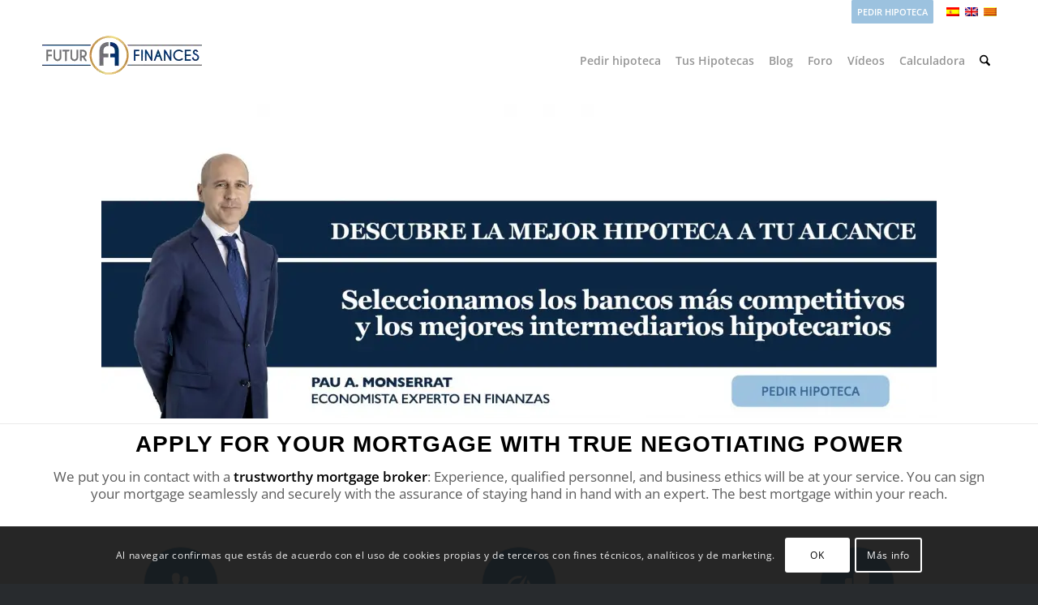

--- FILE ---
content_type: text/html; charset=UTF-8
request_url: https://futurfinances.com/en/
body_size: 72874
content:
<!DOCTYPE html>
<html lang="en-US" class="html_stretched responsive av-preloader-disabled  html_header_top html_logo_left html_main_nav_header html_menu_right html_slim html_header_sticky html_header_shrinking html_header_topbar_active html_header_transparency html_header_glassy html_mobile_menu_tablet html_header_searchicon html_content_align_center html_header_unstick_top_disabled html_header_stretch_disabled html_elegant-blog html_av-overlay-side html_av-overlay-side-classic html_av-submenu-noclone html_entry_id_20032 av-cookies-consent-show-message-bar av-cookies-cookie-consent-enabled av-cookies-can-opt-out av-cookies-user-silent-accept avia-cookie-check-browser-settings av-no-preview av-custom-lightbox html_text_menu_active av-mobile-menu-switch-default">
<head><meta charset="UTF-8" /><script>if(navigator.userAgent.match(/MSIE|Internet Explorer/i)||navigator.userAgent.match(/Trident\/7\..*?rv:11/i)){var href=document.location.href;if(!href.match(/[?&]nowprocket/)){if(href.indexOf("?")==-1){if(href.indexOf("#")==-1){document.location.href=href+"?nowprocket=1"}else{document.location.href=href.replace("#","?nowprocket=1#")}}else{if(href.indexOf("#")==-1){document.location.href=href+"&nowprocket=1"}else{document.location.href=href.replace("#","&nowprocket=1#")}}}}</script><script>(()=>{class RocketLazyLoadScripts{constructor(){this.v="2.0.4",this.userEvents=["keydown","keyup","mousedown","mouseup","mousemove","mouseover","mouseout","touchmove","touchstart","touchend","touchcancel","wheel","click","dblclick","input"],this.attributeEvents=["onblur","onclick","oncontextmenu","ondblclick","onfocus","onmousedown","onmouseenter","onmouseleave","onmousemove","onmouseout","onmouseover","onmouseup","onmousewheel","onscroll","onsubmit"]}async t(){this.i(),this.o(),/iP(ad|hone)/.test(navigator.userAgent)&&this.h(),this.u(),this.l(this),this.m(),this.k(this),this.p(this),this._(),await Promise.all([this.R(),this.L()]),this.lastBreath=Date.now(),this.S(this),this.P(),this.D(),this.O(),this.M(),await this.C(this.delayedScripts.normal),await this.C(this.delayedScripts.defer),await this.C(this.delayedScripts.async),await this.T(),await this.F(),await this.j(),await this.A(),window.dispatchEvent(new Event("rocket-allScriptsLoaded")),this.everythingLoaded=!0,this.lastTouchEnd&&await new Promise(t=>setTimeout(t,500-Date.now()+this.lastTouchEnd)),this.I(),this.H(),this.U(),this.W()}i(){this.CSPIssue=sessionStorage.getItem("rocketCSPIssue"),document.addEventListener("securitypolicyviolation",t=>{this.CSPIssue||"script-src-elem"!==t.violatedDirective||"data"!==t.blockedURI||(this.CSPIssue=!0,sessionStorage.setItem("rocketCSPIssue",!0))},{isRocket:!0})}o(){window.addEventListener("pageshow",t=>{this.persisted=t.persisted,this.realWindowLoadedFired=!0},{isRocket:!0}),window.addEventListener("pagehide",()=>{this.onFirstUserAction=null},{isRocket:!0})}h(){let t;function e(e){t=e}window.addEventListener("touchstart",e,{isRocket:!0}),window.addEventListener("touchend",function i(o){o.changedTouches[0]&&t.changedTouches[0]&&Math.abs(o.changedTouches[0].pageX-t.changedTouches[0].pageX)<10&&Math.abs(o.changedTouches[0].pageY-t.changedTouches[0].pageY)<10&&o.timeStamp-t.timeStamp<200&&(window.removeEventListener("touchstart",e,{isRocket:!0}),window.removeEventListener("touchend",i,{isRocket:!0}),"INPUT"===o.target.tagName&&"text"===o.target.type||(o.target.dispatchEvent(new TouchEvent("touchend",{target:o.target,bubbles:!0})),o.target.dispatchEvent(new MouseEvent("mouseover",{target:o.target,bubbles:!0})),o.target.dispatchEvent(new PointerEvent("click",{target:o.target,bubbles:!0,cancelable:!0,detail:1,clientX:o.changedTouches[0].clientX,clientY:o.changedTouches[0].clientY})),event.preventDefault()))},{isRocket:!0})}q(t){this.userActionTriggered||("mousemove"!==t.type||this.firstMousemoveIgnored?"keyup"===t.type||"mouseover"===t.type||"mouseout"===t.type||(this.userActionTriggered=!0,this.onFirstUserAction&&this.onFirstUserAction()):this.firstMousemoveIgnored=!0),"click"===t.type&&t.preventDefault(),t.stopPropagation(),t.stopImmediatePropagation(),"touchstart"===this.lastEvent&&"touchend"===t.type&&(this.lastTouchEnd=Date.now()),"click"===t.type&&(this.lastTouchEnd=0),this.lastEvent=t.type,t.composedPath&&t.composedPath()[0].getRootNode()instanceof ShadowRoot&&(t.rocketTarget=t.composedPath()[0]),this.savedUserEvents.push(t)}u(){this.savedUserEvents=[],this.userEventHandler=this.q.bind(this),this.userEvents.forEach(t=>window.addEventListener(t,this.userEventHandler,{passive:!1,isRocket:!0})),document.addEventListener("visibilitychange",this.userEventHandler,{isRocket:!0})}U(){this.userEvents.forEach(t=>window.removeEventListener(t,this.userEventHandler,{passive:!1,isRocket:!0})),document.removeEventListener("visibilitychange",this.userEventHandler,{isRocket:!0}),this.savedUserEvents.forEach(t=>{(t.rocketTarget||t.target).dispatchEvent(new window[t.constructor.name](t.type,t))})}m(){const t="return false",e=Array.from(this.attributeEvents,t=>"data-rocket-"+t),i="["+this.attributeEvents.join("],[")+"]",o="[data-rocket-"+this.attributeEvents.join("],[data-rocket-")+"]",s=(e,i,o)=>{o&&o!==t&&(e.setAttribute("data-rocket-"+i,o),e["rocket"+i]=new Function("event",o),e.setAttribute(i,t))};new MutationObserver(t=>{for(const n of t)"attributes"===n.type&&(n.attributeName.startsWith("data-rocket-")||this.everythingLoaded?n.attributeName.startsWith("data-rocket-")&&this.everythingLoaded&&this.N(n.target,n.attributeName.substring(12)):s(n.target,n.attributeName,n.target.getAttribute(n.attributeName))),"childList"===n.type&&n.addedNodes.forEach(t=>{if(t.nodeType===Node.ELEMENT_NODE)if(this.everythingLoaded)for(const i of[t,...t.querySelectorAll(o)])for(const t of i.getAttributeNames())e.includes(t)&&this.N(i,t.substring(12));else for(const e of[t,...t.querySelectorAll(i)])for(const t of e.getAttributeNames())this.attributeEvents.includes(t)&&s(e,t,e.getAttribute(t))})}).observe(document,{subtree:!0,childList:!0,attributeFilter:[...this.attributeEvents,...e]})}I(){this.attributeEvents.forEach(t=>{document.querySelectorAll("[data-rocket-"+t+"]").forEach(e=>{this.N(e,t)})})}N(t,e){const i=t.getAttribute("data-rocket-"+e);i&&(t.setAttribute(e,i),t.removeAttribute("data-rocket-"+e))}k(t){Object.defineProperty(HTMLElement.prototype,"onclick",{get(){return this.rocketonclick||null},set(e){this.rocketonclick=e,this.setAttribute(t.everythingLoaded?"onclick":"data-rocket-onclick","this.rocketonclick(event)")}})}S(t){function e(e,i){let o=e[i];e[i]=null,Object.defineProperty(e,i,{get:()=>o,set(s){t.everythingLoaded?o=s:e["rocket"+i]=o=s}})}e(document,"onreadystatechange"),e(window,"onload"),e(window,"onpageshow");try{Object.defineProperty(document,"readyState",{get:()=>t.rocketReadyState,set(e){t.rocketReadyState=e},configurable:!0}),document.readyState="loading"}catch(t){console.log("WPRocket DJE readyState conflict, bypassing")}}l(t){this.originalAddEventListener=EventTarget.prototype.addEventListener,this.originalRemoveEventListener=EventTarget.prototype.removeEventListener,this.savedEventListeners=[],EventTarget.prototype.addEventListener=function(e,i,o){o&&o.isRocket||!t.B(e,this)&&!t.userEvents.includes(e)||t.B(e,this)&&!t.userActionTriggered||e.startsWith("rocket-")||t.everythingLoaded?t.originalAddEventListener.call(this,e,i,o):(t.savedEventListeners.push({target:this,remove:!1,type:e,func:i,options:o}),"mouseenter"!==e&&"mouseleave"!==e||t.originalAddEventListener.call(this,e,t.savedUserEvents.push,o))},EventTarget.prototype.removeEventListener=function(e,i,o){o&&o.isRocket||!t.B(e,this)&&!t.userEvents.includes(e)||t.B(e,this)&&!t.userActionTriggered||e.startsWith("rocket-")||t.everythingLoaded?t.originalRemoveEventListener.call(this,e,i,o):t.savedEventListeners.push({target:this,remove:!0,type:e,func:i,options:o})}}J(t,e){this.savedEventListeners=this.savedEventListeners.filter(i=>{let o=i.type,s=i.target||window;return e!==o||t!==s||(this.B(o,s)&&(i.type="rocket-"+o),this.$(i),!1)})}H(){EventTarget.prototype.addEventListener=this.originalAddEventListener,EventTarget.prototype.removeEventListener=this.originalRemoveEventListener,this.savedEventListeners.forEach(t=>this.$(t))}$(t){t.remove?this.originalRemoveEventListener.call(t.target,t.type,t.func,t.options):this.originalAddEventListener.call(t.target,t.type,t.func,t.options)}p(t){let e;function i(e){return t.everythingLoaded?e:e.split(" ").map(t=>"load"===t||t.startsWith("load.")?"rocket-jquery-load":t).join(" ")}function o(o){function s(e){const s=o.fn[e];o.fn[e]=o.fn.init.prototype[e]=function(){return this[0]===window&&t.userActionTriggered&&("string"==typeof arguments[0]||arguments[0]instanceof String?arguments[0]=i(arguments[0]):"object"==typeof arguments[0]&&Object.keys(arguments[0]).forEach(t=>{const e=arguments[0][t];delete arguments[0][t],arguments[0][i(t)]=e})),s.apply(this,arguments),this}}if(o&&o.fn&&!t.allJQueries.includes(o)){const e={DOMContentLoaded:[],"rocket-DOMContentLoaded":[]};for(const t in e)document.addEventListener(t,()=>{e[t].forEach(t=>t())},{isRocket:!0});o.fn.ready=o.fn.init.prototype.ready=function(i){function s(){parseInt(o.fn.jquery)>2?setTimeout(()=>i.bind(document)(o)):i.bind(document)(o)}return"function"==typeof i&&(t.realDomReadyFired?!t.userActionTriggered||t.fauxDomReadyFired?s():e["rocket-DOMContentLoaded"].push(s):e.DOMContentLoaded.push(s)),o([])},s("on"),s("one"),s("off"),t.allJQueries.push(o)}e=o}t.allJQueries=[],o(window.jQuery),Object.defineProperty(window,"jQuery",{get:()=>e,set(t){o(t)}})}P(){const t=new Map;document.write=document.writeln=function(e){const i=document.currentScript,o=document.createRange(),s=i.parentElement;let n=t.get(i);void 0===n&&(n=i.nextSibling,t.set(i,n));const c=document.createDocumentFragment();o.setStart(c,0),c.appendChild(o.createContextualFragment(e)),s.insertBefore(c,n)}}async R(){return new Promise(t=>{this.userActionTriggered?t():this.onFirstUserAction=t})}async L(){return new Promise(t=>{document.addEventListener("DOMContentLoaded",()=>{this.realDomReadyFired=!0,t()},{isRocket:!0})})}async j(){return this.realWindowLoadedFired?Promise.resolve():new Promise(t=>{window.addEventListener("load",t,{isRocket:!0})})}M(){this.pendingScripts=[];this.scriptsMutationObserver=new MutationObserver(t=>{for(const e of t)e.addedNodes.forEach(t=>{"SCRIPT"!==t.tagName||t.noModule||t.isWPRocket||this.pendingScripts.push({script:t,promise:new Promise(e=>{const i=()=>{const i=this.pendingScripts.findIndex(e=>e.script===t);i>=0&&this.pendingScripts.splice(i,1),e()};t.addEventListener("load",i,{isRocket:!0}),t.addEventListener("error",i,{isRocket:!0}),setTimeout(i,1e3)})})})}),this.scriptsMutationObserver.observe(document,{childList:!0,subtree:!0})}async F(){await this.X(),this.pendingScripts.length?(await this.pendingScripts[0].promise,await this.F()):this.scriptsMutationObserver.disconnect()}D(){this.delayedScripts={normal:[],async:[],defer:[]},document.querySelectorAll("script[type$=rocketlazyloadscript]").forEach(t=>{t.hasAttribute("data-rocket-src")?t.hasAttribute("async")&&!1!==t.async?this.delayedScripts.async.push(t):t.hasAttribute("defer")&&!1!==t.defer||"module"===t.getAttribute("data-rocket-type")?this.delayedScripts.defer.push(t):this.delayedScripts.normal.push(t):this.delayedScripts.normal.push(t)})}async _(){await this.L();let t=[];document.querySelectorAll("script[type$=rocketlazyloadscript][data-rocket-src]").forEach(e=>{let i=e.getAttribute("data-rocket-src");if(i&&!i.startsWith("data:")){i.startsWith("//")&&(i=location.protocol+i);try{const o=new URL(i).origin;o!==location.origin&&t.push({src:o,crossOrigin:e.crossOrigin||"module"===e.getAttribute("data-rocket-type")})}catch(t){}}}),t=[...new Map(t.map(t=>[JSON.stringify(t),t])).values()],this.Y(t,"preconnect")}async G(t){if(await this.K(),!0!==t.noModule||!("noModule"in HTMLScriptElement.prototype))return new Promise(e=>{let i;function o(){(i||t).setAttribute("data-rocket-status","executed"),e()}try{if(navigator.userAgent.includes("Firefox/")||""===navigator.vendor||this.CSPIssue)i=document.createElement("script"),[...t.attributes].forEach(t=>{let e=t.nodeName;"type"!==e&&("data-rocket-type"===e&&(e="type"),"data-rocket-src"===e&&(e="src"),i.setAttribute(e,t.nodeValue))}),t.text&&(i.text=t.text),t.nonce&&(i.nonce=t.nonce),i.hasAttribute("src")?(i.addEventListener("load",o,{isRocket:!0}),i.addEventListener("error",()=>{i.setAttribute("data-rocket-status","failed-network"),e()},{isRocket:!0}),setTimeout(()=>{i.isConnected||e()},1)):(i.text=t.text,o()),i.isWPRocket=!0,t.parentNode.replaceChild(i,t);else{const i=t.getAttribute("data-rocket-type"),s=t.getAttribute("data-rocket-src");i?(t.type=i,t.removeAttribute("data-rocket-type")):t.removeAttribute("type"),t.addEventListener("load",o,{isRocket:!0}),t.addEventListener("error",i=>{this.CSPIssue&&i.target.src.startsWith("data:")?(console.log("WPRocket: CSP fallback activated"),t.removeAttribute("src"),this.G(t).then(e)):(t.setAttribute("data-rocket-status","failed-network"),e())},{isRocket:!0}),s?(t.fetchPriority="high",t.removeAttribute("data-rocket-src"),t.src=s):t.src="data:text/javascript;base64,"+window.btoa(unescape(encodeURIComponent(t.text)))}}catch(i){t.setAttribute("data-rocket-status","failed-transform"),e()}});t.setAttribute("data-rocket-status","skipped")}async C(t){const e=t.shift();return e?(e.isConnected&&await this.G(e),this.C(t)):Promise.resolve()}O(){this.Y([...this.delayedScripts.normal,...this.delayedScripts.defer,...this.delayedScripts.async],"preload")}Y(t,e){this.trash=this.trash||[];let i=!0;var o=document.createDocumentFragment();t.forEach(t=>{const s=t.getAttribute&&t.getAttribute("data-rocket-src")||t.src;if(s&&!s.startsWith("data:")){const n=document.createElement("link");n.href=s,n.rel=e,"preconnect"!==e&&(n.as="script",n.fetchPriority=i?"high":"low"),t.getAttribute&&"module"===t.getAttribute("data-rocket-type")&&(n.crossOrigin=!0),t.crossOrigin&&(n.crossOrigin=t.crossOrigin),t.integrity&&(n.integrity=t.integrity),t.nonce&&(n.nonce=t.nonce),o.appendChild(n),this.trash.push(n),i=!1}}),document.head.appendChild(o)}W(){this.trash.forEach(t=>t.remove())}async T(){try{document.readyState="interactive"}catch(t){}this.fauxDomReadyFired=!0;try{await this.K(),this.J(document,"readystatechange"),document.dispatchEvent(new Event("rocket-readystatechange")),await this.K(),document.rocketonreadystatechange&&document.rocketonreadystatechange(),await this.K(),this.J(document,"DOMContentLoaded"),document.dispatchEvent(new Event("rocket-DOMContentLoaded")),await this.K(),this.J(window,"DOMContentLoaded"),window.dispatchEvent(new Event("rocket-DOMContentLoaded"))}catch(t){console.error(t)}}async A(){try{document.readyState="complete"}catch(t){}try{await this.K(),this.J(document,"readystatechange"),document.dispatchEvent(new Event("rocket-readystatechange")),await this.K(),document.rocketonreadystatechange&&document.rocketonreadystatechange(),await this.K(),this.J(window,"load"),window.dispatchEvent(new Event("rocket-load")),await this.K(),window.rocketonload&&window.rocketonload(),await this.K(),this.allJQueries.forEach(t=>t(window).trigger("rocket-jquery-load")),await this.K(),this.J(window,"pageshow");const t=new Event("rocket-pageshow");t.persisted=this.persisted,window.dispatchEvent(t),await this.K(),window.rocketonpageshow&&window.rocketonpageshow({persisted:this.persisted})}catch(t){console.error(t)}}async K(){Date.now()-this.lastBreath>45&&(await this.X(),this.lastBreath=Date.now())}async X(){return document.hidden?new Promise(t=>setTimeout(t)):new Promise(t=>requestAnimationFrame(t))}B(t,e){return e===document&&"readystatechange"===t||(e===document&&"DOMContentLoaded"===t||(e===window&&"DOMContentLoaded"===t||(e===window&&"load"===t||e===window&&"pageshow"===t)))}static run(){(new RocketLazyLoadScripts).t()}}RocketLazyLoadScripts.run()})();</script>



<!-- mobile setting -->
<meta name="viewport" content="width=device-width, initial-scale=1">

<!-- Scripts/CSS and wp_head hook -->
<script type="rocketlazyloadscript" data-rocket-type="text/javascript">var ajaxurl = "https://futurfinances.com/wp-admin/admin-ajax.php",ap_nonce = "094ef97eb3",apTemplateUrl = "https://futurfinances.com/wp-content/plugins/anspress-question-answer/templates/js-template";apQuestionID = "0";aplang = {"loading":"Loading..","sending":"Sending request","file_size_error":"File size is bigger than 0.48 MB","attached_max":"You have already attached maximum numbers of allowed attachments","commented":"commented","comment":"Comment","cancel":"Cancel","update":"Update","your_comment":"Write your comment...","notifications":"Notifications","mark_all_seen":"Mark all as seen","search":"Search","no_permission_comments":"Sorry, you don't have permission to read comments.","ajax_events":"Are you sure you want to %s?","ajax_error":{"snackbar":{"success":false,"message":"Something went wrong. Please try again."},"modal":["imageUpload"]}};disable_q_suggestion = "";</script><meta name='robots' content='index, follow, max-image-preview:large, max-snippet:-1, max-video-preview:-1' />

				<script type="rocketlazyloadscript" data-rocket-type='text/javascript'>

				function avia_cookie_check_sessionStorage()
				{
					//	FF throws error when all cookies blocked !!
					var sessionBlocked = false;
					try
					{
						var test = sessionStorage.getItem( 'aviaCookieRefused' ) != null;
					}
					catch(e)
					{
						sessionBlocked = true;
					}

					var aviaCookieRefused = ! sessionBlocked ? sessionStorage.getItem( 'aviaCookieRefused' ) : null;

					var html = document.getElementsByTagName('html')[0];

					/**
					 * Set a class to avoid calls to sessionStorage
					 */
					if( sessionBlocked || aviaCookieRefused )
					{
						if( html.className.indexOf('av-cookies-session-refused') < 0 )
						{
							html.className += ' av-cookies-session-refused';
						}
					}

					if( sessionBlocked || aviaCookieRefused || document.cookie.match(/aviaCookieConsent/) )
					{
						if( html.className.indexOf('av-cookies-user-silent-accept') >= 0 )
						{
							 html.className = html.className.replace(/\bav-cookies-user-silent-accept\b/g, '');
						}
					}
				}

				avia_cookie_check_sessionStorage();

			</script>
			
	<!-- This site is optimized with the Yoast SEO plugin v26.6 - https://yoast.com/wordpress/plugins/seo/ -->
	<title>The best mortgage broker in Spain selected for you</title>
<style id="wpr-usedcss">img:is([sizes=auto i],[sizes^="auto," i]){contain-intrinsic-size:3000px 1500px}html{min-width:910px}html.responsive{min-width:0}.boxed#top{margin:0 auto;overflow:visible}.container{position:relative;width:100%;margin:0 auto;padding:0 50px;clear:both}.inner-container{position:relative;height:100%;width:100%}.container_wrap{clear:both;position:relative;border-top-style:solid;border-top-width:1px}.units{float:left;display:inline;margin-left:50px;position:relative;z-index:1;min-height:1px}.row{position:relative;margin-bottom:20px;clear:both}#wrap_all{width:100%;position:static;z-index:2;overflow:hidden}.boxed #wrap_all{overflow:visible}body .units.alpha,body div .first{margin-left:0;clear:left}body .units.alpha{width:100%}.container .av-content-full.units{width:100%}.boxed#top{width:1010px}.container{max-width:1010px}@media only screen and (min-width:768px) and (max-width:989px){.responsive #top{overflow-x:hidden}.responsive .boxed#top{width:782px}.responsive .container{max-width:782px}.responsive.html_mobile_menu_tablet .boxed #wrap_all{overflow:hidden}}@media only screen and (max-width:767px){.responsive .boxed #wrap_all{overflow:hidden}.responsive #top{overflow-x:hidden}.responsive .boxed#top{width:100%;max-width:100%}.responsive #top #wrap_all .container{width:85%;max-width:85%;margin:0 auto;padding-left:0;padding-right:0;float:none}.responsive .units{margin:0}.responsive #top #wrap_all .av-flex-cells .no_margin,.responsive #top #wrap_all .flex_column{margin:0;margin-bottom:20px;width:100%}.responsive #top #wrap_all .av-flex-cells .no_margin{display:block;margin:0;height:auto!important;overflow:hidden;padding-left:8%!important;padding-right:8%!important}.responsive #top #wrap_all .av-flex-cells .no_margin .flex_cell_inner{width:100%;max-width:100%;margin:0 auto}.responsive #top #wrap_all .flex_column:empty{margin:0}}.container:after{content:"\0020";display:block;height:0;clear:both;visibility:hidden}.clearfix:after,.clearfix:before,.flex_column:after,.flex_column:before,.widget:after,.widget:before{content:'\0020';display:block;overflow:hidden;visibility:hidden;width:0;height:0}.clearfix:after,.flex_column:after{clear:both}.clearfix,.row{zoom:1}.clear{clear:both;display:block;overflow:hidden;visibility:hidden;width:0;height:0}body div .first,body div .no_margin{margin-left:0}div .flex_column{z-index:1;float:left;position:relative;min-height:1px;width:100%}div .av_one_fifth{margin-left:6%;width:15.2%}div .av_one_third{margin-left:6%;width:29.333333333333332%}div .av_one_half{margin-left:6%;width:47%}#top div .no_margin{margin-left:0;margin-top:0}#top .no_margin.av_one_fifth{width:20%}#top .no_margin.av_one_third{width:33.3%}#top .no_margin.av_one_half{width:50%}a,article,audio,b,body,canvas,caption,center,code,div,embed,fieldset,footer,form,h1,h2,h3,header,html,iframe,img,label,legend,li,menu,nav,object,ol,output,p,s,section,span,strong,table,tbody,time,tr,ul,var,video{margin:0;padding:0;border:0;font-size:100%;font:inherit;vertical-align:baseline}article,footer,header,menu,nav,section{display:block}body{line-height:1em}ol,ul{list-style:none}table{border-collapse:collapse;border-spacing:0}*{box-sizing:border-box}.responsive body,html.responsive{overflow-x:hidden}body{font:13px/1.65em HelveticaNeue,"Helvetica Neue",Helvetica,Arial,sans-serif;color:#444;text-size-adjust:100%;-webkit-text-size-adjust:100%}.helvetica-neue-websave{font-family:HelveticaNeue,"Helvetica Neue",Helvetica,Arial,Verdana,sans-serif}h1,h2,h3{font-weight:600}#top h1 a,#top h2 a,#top h3 a{font-weight:inherit;text-decoration:none;color:inherit}#top h1 strong,#top h2 strong,#top h3 strong{color:inherit}h1{font-size:34px;line-height:1.1em;margin-bottom:14px}h2{font-size:28px;line-height:1.1em;margin-bottom:10px}h3{font-size:20px;line-height:1.1em;margin-bottom:8px}.flex_column h1 a:hover,.flex_column h2 a:hover,.flex_column h3 a:hover{text-decoration:underline}p+h1,p+h2,p+h3{margin-top:1.5em}p{margin:.85em 0}p img{margin:0}b,strong{font-weight:700}a{text-decoration:none;outline:0;max-width:100%}#top a:where(:not(.wp-element-button)){text-decoration:none}a:focus,a:hover,a:visited{outline:0;text-decoration:underline}p a,p a:visited{line-height:inherit}#top .avia_hidden_link_text{display:none}ol,ul{margin-bottom:20px}ul{list-style:none;margin-left:7px}ol{list-style:decimal;margin-left:15px}ul.square{list-style:square}ul.circle{list-style:circle}.entry-content-wrapper ul{list-style:disc}ol ol,ol ul,ul ol,ul ul{margin:4px 0 5px 30px}ol ol li,ol ul li,ul ol li,ul ul li{margin-bottom:6px}.entry-content-wrapper li{margin-left:1em;padding:3px 0}.entry-content-wrapper div li{text-indent:0}a img,img{border:none;padding:0;margin:0;display:inline-block;max-width:100%;height:auto}#submit,.button,input[type=submit]{padding:9px 22px;cursor:pointer;border:none;-webkit-appearance:none;border-radius:0}[data-av_icon]:before{-webkit-font-smoothing:antialiased;-moz-osx-font-smoothing:grayscale;font-weight:400;content:attr(data-av_icon);speak:never}#top .avia-svg-icon.avia-font-svg_entypo-fontello svg:first-child{stroke:unset!important}.avia-svg-icon svg:first-child{height:1em;width:1em}#top form{margin-bottom:20px}#top fieldset{margin-bottom:20px}#top input[type=email],#top input[type=input],#top input[type=number],#top input[type=search],#top input[type=text],#top input[type=url],#top select,#top textarea{-webkit-appearance:none;border:1px solid #e1e1e1;padding:8px 6px;outline:0;font:1em HelveticaNeue,"Helvetica Neue",Helvetica,Arial,sans-serif;color:#777;margin:0;width:100%;display:block;margin-bottom:20px;background:#fff;border-radius:0}#top input[type=email]:focus,#top input[type=number]:focus,#top input[type=search]:focus,#top input[type=text]:focus,#top input[type=url]:focus,#top textarea:focus{box-shadow:0 0 2px 0 rgba(0,0,0,.2);color:#555}#top textarea{min-height:60px;line-height:1.5em}#top label{font-weight:700;font-size:.92em}#top legend{display:block;font-weight:400;font-size:1.2em}#top select{width:100%}#top input[type=checkbox]{display:inline}#top label span,#top legend span{font-weight:400;font-size:13px;color:#444}#top textarea{width:100%}#top #wrap_all .valid .select{border:1px solid #9aa600}#top #wrap_all .error .select{border:1px solid #df653e}#top #wrap_all .ajax_alert .select{border:1px solid #ffb628}table{width:100%;padding:0;margin:0 0 20px;font-size:13px}table caption{padding:0 0 5px;width:auto;font-style:italic;text-align:right;font-size:12px}code{font-family:Monaco,"Andale Mono","Courier New",Courier,monospace}embed,iframe,object{max-width:100%}.hidden{position:absolute;top:0;visibility:hidden}.image-overlay{position:absolute;background:#fff;z-index:300;height:100%;width:100%;opacity:0}.avia_transform a .image-overlay{transition:opacity .4s ease-in-out}.avia_transform a:hover .image-overlay{opacity:.7!important}.image-overlay .image-overlay-inside{height:100%;width:100%;position:absolute;left:0;top:0}.image-overlay .image-overlay-inside:before{position:absolute;border-radius:50px;background:#000;height:80px;width:80px;line-height:80px;left:50%;top:50%;margin:-40px 0 0 -40px;z-index:500;text-align:center;color:#fff}.image-overlay .image-overlay-inside:before{content:"\E869";font-family:entypo-fontello-enfold;font-size:18px;font-weight:400}.image-overlay.overlay-type-extern .image-overlay-inside:before{content:"\E832"}.image-overlay.overlay-type-video .image-overlay-inside:before{content:"\E897"}.entry-content-wrapper a:hover .alignleft,body .alignleft{float:left;margin:4px 10px 0 0;display:block;position:relative}.entry-content-wrapper a:hover .alignright,body .alignright{float:right;margin:4px 0 0 10px;display:block;position:relative}.entry-content-wrapper a:hover .aligncenter,body .aligncenter{clear:both;display:block;margin:10px auto;padding:10px 0;position:relative}.alignleft img,.alignright img{display:block}@media only screen and (max-width:479px){.responsive.av-no-preview #top #wrap_all .av-mini-hide{display:none}}@media print{a,p,strong{color:#000!important}a{text-decoration:underline}.container{width:100%}#top{overflow-x:hidden}.boxed#top{width:100%}.container{width:100%;margin:0 auto}.units{margin:0}#top .flex_column,.container .one.units{margin:0;margin-bottom:20px;width:100%}#top .flex_column.av_one_half{width:48%}#top .flex_column.av_one_half.first{padding-right:2%}.html_header_top.html_header_sticky #header{position:relative;top:0}#header_main{border-bottom:0}#av-cookie-consent-badge,#footer,#scroll-top-link,#top #main .sidebar,.image-overlay,nav{display:none}.content{border:0}.boxed .container{margin:0}.avia-layerslider{display:none}#top .tab_titles{display:none}#top .tabcontainer .tab.fullsize-tab{display:block;border-bottom:none}#top .tab_content{display:block;visibility:visible;z-index:3;position:relative;overflow:auto;border-style:solid;border-width:1px;border-radius:2px;left:0;width:auto;background-color:#fcfcfc;color:#666}#top .tab_inner_content{left:0}#top .toggle_wrap{visibility:visible;display:block;position:static}.grid-sort-container{width:60%;margin:0 auto}#top .isotope-item{position:initial!important;top:0!important;left:0!important;transform:translate3d(0,0,0)!important}.avia-progress-bar{margin:5px 0;border:1px solid #555!important;border-radius:3px!important}.avia-progress-bar .progress{box-shadow:inset 0 0 0 0 transparent!important;border:0!important}.avia-progress-bar div.progress .bar{border:0 solid;border-right:1px solid #555!important;border-radius:0}.avia-testimonial-image{margin:0;width:100%;float:none;text-align:center;margin-bottom:15px;height:auto}body div .avia-testimonial{display:block;float:left}.avia_transform .avia-testimonial .avia-testimonial-image{opacity:1;transform:scale(1)}.avia_transform .avia-gallery-thumb img{opacity:1}}#header{position:relative;z-index:501;width:100%;background:0 0}#header_main .container,.main_menu ul:first-child>li a{height:88px;line-height:88px}.html_header_top.html_header_sticky #main{padding-top:88px}.html_header_top.html_header_transparency #header{position:absolute}.html_header_top.html_header_sticky #header{position:fixed}#header_main_alternate{z-index:2}#header #header_main_alternate .container{max-height:none;height:auto}#header_main_alternate .main_menu .menu li ul ul{left:207px}#header_main_alternate .avia_mega_div{right:auto;left:0}.html_header_top.html_logo_center .main_menu{text-align:center}.html_header_top.html_logo_center #header_main_alternate .main_menu ul:first-child{display:inline-block;width:auto;position:static}.html_header_top.html_logo_center .logo{left:50%;transform:translate(-50%,0)}.html_header_top.html_header_topbar_active.html_header_sticky #top #main{padding-top:119px}.av_secondary_right .sub_menu{float:right}.av_secondary_right .sub_menu>div>ul>li:last-child,.av_secondary_right .sub_menu>ul>li:last-child{border:none;margin-right:0;padding-right:0;padding-left:10px}.av_secondary_right .sub_menu{padding-left:10px}#top nav .social_bookmarks{position:relative;top:50%;margin-top:-16px;right:0;overflow:hidden;clear:none;float:left}.avia-menu.av_menu_icon_beside{padding-right:25px;margin-right:25px;border-right-width:1px;border-right-style:solid;transition:border-color .2s ease-in-out}#header_meta{border-top:none;z-index:10;min-height:30px;border-bottom-style:solid;border-bottom-width:1px;margin-bottom:-1px}#header_meta .container{min-height:30px}#header_main{border-bottom-width:1px;border-bottom-style:solid;z-index:1}.header_bg{position:absolute;top:0;left:0;width:100%;height:100%;opacity:.95;z-index:0;transition:all .4s ease-in-out;-webkit-perspective:1000px;-webkit-backface-visibility:hidden}#top .av_minimal_header .av_ajax_search_entry{border:none}.html_header_transparency #main{padding-top:0!important}#top #wrap_all .av_header_transparency .sub_menu>ul>li>a:focus,#top #wrap_all .av_header_transparency .sub_menu>ul>li>a:hover,#top .av_header_transparency .main_menu ul:first-child>li>a:focus,#top .av_header_transparency .main_menu ul:first-child>li>a:hover{opacity:.8;transition:opacity .4s ease-in-out}#top .av_header_transparency #header_main,#top .av_header_transparency .avia-menu.av_menu_icon_beside{border-color:transparent}#top .av_header_transparency .header_bg{background-color:transparent;opacity:0}#top .av_header_transparency .social_bookmarks li a{color:inherit}#top #header.av_header_transparency .avia_mega_div{margin-top:1px;padding-top:1px}#top .av_header_transparency .avia-menu-fx{bottom:22%;width:70%;left:15%}#top .av_header_transparency #header_meta li{border-color:rgba(255,255,255,.25);color:inherit}#top .av_header_transparency #header_meta{background:0 0;box-shadow:none;border-bottom:1px solid rgba(255,255,255,.25)}.html_header_transparency #header_meta{transition:background .4s ease-in-out}#top .av_header_glassy.av_header_transparency .header_bg{background-color:#fff;opacity:.1}#top .av_header_glassy.av_header_transparency #header_main{border-color:rgba(255,255,255,.25);border-top-color:transparent}#top .av_header_glassy.av_header_transparency .avia-menu.av_menu_icon_beside{border-color:rgba(255,255,255,.25)}#top .av_header_glassy.av_header_transparency .social_bookmarks li,#top .av_header_glassy.av_header_transparency .social_bookmarks li a{border-color:rgba(255,255,255,.25);color:#fff}#top .av_header_glassy.av_header_transparency #header_main_alternate{border-bottom-color:rgba(255,255,255,.25)}.html_header_sidebar #top #header{width:300px;position:absolute;min-height:100%;border-bottom:none}.html_header_sidebar #top #header_main{border-top:none}.html_header_sidebar #header .container{width:100%;height:auto;line-height:1.3em;padding:0;float:none;max-width:100%}.html_header_sidebar .header_bg{opacity:1}.html_header_sidebar .logo{position:relative;clear:both;padding:40px;border-bottom-style:solid;border-bottom-width:1px;height:auto;max-height:none;width:100%}.html_header_sidebar .logo img,.html_header_sidebar .logo svg{width:100%;max-height:none;padding:0;height:auto}.html_header_sidebar .main_menu{position:relative;clear:both;z-index:200}.html_header_sidebar #header .av-main-nav,.html_header_sidebar #header .av-main-nav-wrap{width:100%}.html_header_sidebar #header .av-main-nav{padding:20px 0}.html_header_sidebar #header .av-main-nav>li{float:none;display:block;margin:0 13%}.html_header_sidebar #header .av-main-nav>li>a{line-height:1.3em;height:auto;padding:15px 3px;border-bottom-style:solid;border-bottom-width:1px;margin:0 auto}.html_header_sidebar #header .av-main-nav>li>a .avia-menu-text{font-size:inherit;font-weight:400;display:block}.html_header_sidebar #header .av-main-nav>li:last-child>a{border:none}.html_header_sidebar #header .av-main-nav>li:nth-last-child(2)>a{border:none}.html_header_sidebar #header .avia-menu-fx{display:none}.html_header_sidebar .av-main-nav ul{border-top-width:1px}.html_header_sidebar #top .av-main-nav ul a{padding:12px 15px}.html_header_sidebar #main>.avia-builder-el-0{border-top:none}.html_header_sidebar #top #header .avia_mega_div>.sub-menu{border-width:1px;border-style:solid}.html_header_sidebar .container_wrap{width:100%}.html_header_sidebar #top #header .social_bookmarks{position:relative;top:0;margin:0;border-top-style:solid;border-top-width:1px;clear:both;display:table;width:100%;table-layout:fixed}.html_header_sidebar #top #header .social_bookmarks li{float:none;display:table-cell;text-align:center}.html_header_sidebar #top #header .social_bookmarks li a{width:100%;border-radius:0;border-left-style:solid;border-left-width:1px;padding:10px 0}.html_header_sidebar .av_default_container_wrap{float:left}.av-hamburger{padding:0;display:inline-block;cursor:pointer;font:inherit;color:inherit;text-transform:none;background-color:transparent;border:0;margin:0;overflow:visible}.av-hamburger-box{width:35px;height:24px;display:inline-block;position:relative}.av-hamburger-inner{display:block;top:50%;margin-top:-2px}.av-hamburger-inner,.av-hamburger-inner::after,.av-hamburger-inner::before{width:40px;height:3px;background-color:#000;border-radius:3px;position:absolute;transition:transform .15s ease}.av-hamburger-inner::after,.av-hamburger-inner::before{content:"";display:block}.av-hamburger-inner::before{top:-10px}.av-hamburger-inner::after{bottom:-10px}.av-hamburger--spin .av-hamburger-inner{transition-duration:.3s;transition-timing-function:cubic-bezier(0.55,0.055,0.675,0.19)}.av-hamburger--spin .av-hamburger-inner::before{transition:top .1s .34s ease-in,opacity .1s ease-in,background-color .15s ease}.av-hamburger--spin .av-hamburger-inner::after{transition:bottom .1s .34s ease-in,transform .3s cubic-bezier(.55, .055, .675, .19),background-color .15s ease}.av-hamburger--spin.is-active .av-hamburger-inner{transform:rotate(225deg);transition-delay:0.14s;transition-timing-function:cubic-bezier(0.215,0.61,0.355,1)}.av-hamburger--spin.is-active .av-hamburger-inner::before{top:0;opacity:0;transition:top .1s ease-out,opacity .1s .14s ease-out,background-color .15s ease}.av-hamburger--spin.is-active .av-hamburger-inner::after{bottom:0;transform:rotate(-90deg);transition:bottom .1s ease-out,transform .3s .14s cubic-bezier(.215, .61, .355, 1),background-color .15s ease}.av-burger-menu-main{display:none;transition:padding .3s ease-out}.js_active.html_burger_menu #avia-menu>li{display:none}.html_burger_menu #top #avia-menu .menu-item-search-dropdown,.js_active.html_burger_menu #avia-menu .av-burger-menu-main{display:block}.av-burger-menu-main{cursor:pointer}.av-burger-menu-main a{padding-left:10px}.av-hamburger strong{display:none}.av-hamburger-box{height:8px}.av-hamburger-inner,.av-hamburger-inner::after,.av-hamburger-inner::before{width:100%}.html_burger_menu #top #wrap_all .menu-item-search-dropdown>a{font-size:24px}html.av-burger-overlay-active #top .menu-item-search-dropdown>a{color:#fff}.html_header_sidebar #top div .av-burger-menu-main{display:none}.av-burger-overlay{position:fixed;width:100%;height:100%;top:0;left:0;right:0;z-index:100;display:none;overflow:hidden;opacity:0}.av-burger-overlay-bg,.av-burger-overlay-inner{position:absolute;top:0;left:0;height:100%;width:100%;min-height:700px;display:table;vertical-align:middle;text-align:center;z-index:5}.av-burger-overlay-bg{z-index:3;opacity:.9;background:#000;display:block;position:fixed}.av-burger-overlay-scroll{overflow:auto;position:absolute;height:100%;width:100%;z-index:10;-webkit-overflow-scrolling:touch}#av-burger-menu-ul li a{position:relative;display:block;transition:none}#av-burger-menu-ul li ul{background:0 0}html.av-burger-overlay-active #header_meta,html.av-burger-overlay-active #top .social_bookmarks{z-index:1}.av-burger-overlay-active #top .av-hamburger-inner,.av-burger-overlay-active #top .av-hamburger-inner::after,.av-burger-overlay-active #top .av-hamburger-inner::before{background-color:#fff}.av-burger-overlay-active #top #header .av-main-nav>li>a{background:0 0}.av-burger-overlay-active #scroll-top-link{z-index:150}#top #av-burger-menu-ul{display:table-cell;height:100%;width:100%;vertical-align:middle;padding:125px 0}@media only screen and (orientation:landscape) and (max-width:989px){#top #av-burger-menu-ul{vertical-align:top}}.html_header_top.html_logo_center.av-burger-overlay-active .menu-item-avia-special{z-index:150}#top #wrap_all #av-burger-menu-ul>li{opacity:0;position:relative;top:18px;transition:opacity .3s ease-out,top .3s ease-out,left .3s ease-out;transform:translate3d(0,0,0)}.avia_desktop.avia-safari #top #wrap_all #av-burger-menu-ul>li{transform:none}#top #wrap_all #header #av-burger-menu-ul>li.av-active-burger-items{opacity:1;top:0;left:0}#av-burger-menu-ul .avia-menu-fx{display:none}.html_av-overlay-side .av-burger-overlay-bg{opacity:.3;cursor:pointer}.html_av-overlay-side #top .av-burger-overlay li{margin:0}.html_av-overlay-side #top #wrap_all .av-burger-overlay li a{line-height:1.3em;height:auto;padding:15px 50px;display:block;text-align:left;text-decoration:none}.html_av-overlay-side #top .av-burger-overlay li a:hover{text-decoration:none}.html_av-overlay-side #top #wrap_all #av-burger-menu-ul>li{top:0;left:18px}.html_av-overlay-side #top #wrap_all .av-burger-overlay li li a{padding-left:70px}.html_av-overlay-side #top #wrap_all .av-burger-overlay li li li a{padding-left:90px}.html_av-overlay-side #top #wrap_all .av-burger-overlay li li li li a{padding-left:110px}.html_av-overlay-side #top #wrap_all .av-burger-overlay li li li li li a{padding-left:130px}.html_av-overlay-side .av-burger-overlay-scroll{width:350px;right:0;max-width:100%;transform:translateX(350px);transition:all .5s cubic-bezier(.75, 0, .25, 1)}.html_av-overlay-side.av-burger-overlay-active-delayed .av-burger-overlay-scroll{transform:translateX(0)}.html_av-overlay-side #top #wrap_all #av-burger-menu-ul>li{opacity:1;top:0;left:0}.html_av-overlay-side-classic #top .av-burger-overlay{font-size:1em}.html_av-overlay-side-classic #av-burger-menu-ul{vertical-align:top}.html_av-overlay-side-classic #top .av-burger-overlay li a{border-bottom-style:solid;border-bottom-width:1px}.html_av-overlay-side-classic #top .av-burger-overlay li li .avia-bullet{height:1px;display:block;position:absolute;margin-top:0;opacity:.3;border:none!important;width:7px;left:50px;top:50%}.html_av-overlay-side-classic #top .av-burger-overlay li li li .avia-bullet{left:70px}.html_av-overlay-side-classic #top .av-burger-overlay li li li li .avia-bullet{left:90px}.html_av-overlay-side-classic #top .av-burger-overlay li li li li li .avia-bullet{left:110px}.html_av-overlay-side-classic #top .av-burger-overlay li li li li li li .avia-bullet{left:130px}.html_av-submenu-hidden #av-burger-menu-ul li ul{display:none}.html_av-submenu-hidden .av-submenu-indicator{display:inline-block;padding:0 10px;font-size:11px;opacity:.5;vertical-align:top;float:right;transition:all .2s ease-out;position:absolute;right:30px;top:50%;margin-top:-9px;height:20px;line-height:20px}.html_av-submenu-hidden .av-submenu-indicator:before{content:"\E87d";font-family:entypo-fontello-enfold}.html_av-submenu-hidden .av-show-submenu>a>.av-submenu-indicator{transform:rotate(90deg)}div .logo{float:left;position:absolute;left:0;z-index:1}.logo,.logo a{overflow:hidden;position:relative;display:block;height:100%}.logo img,.logo svg{padding:0;display:block;width:auto;height:auto;max-height:100%;image-rendering:auto;position:relative;z-index:2;transition:opacity .4s ease-in-out}.logo svg{height:100%}.main_menu{clear:none;position:absolute;z-index:100;line-height:30px;height:100%;margin:0;right:0}.av-main-nav-wrap{float:left;position:relative;z-index:3}.av-main-nav-wrap ul{margin:0;padding:0}.av-main-nav{z-index:110;position:relative}.av-main-nav ul{display:none;margin-left:0;left:0;position:absolute;top:100%;width:208px;z-index:2;padding:0;box-shadow:0 8px 15px rgba(0,0,0,.1);margin-top:-1px}.av-main-nav ul li{margin:0;padding:0;width:100%}.av-main-nav ul li a{border-right-style:solid;border-right-width:1px;border-left-style:solid;border-left-width:1px}.av-main-nav ul li:last-child>a{border-bottom-style:solid;border-bottom-width:1px}.av-main-nav li{float:left;position:relative;z-index:20}.av-main-nav li:hover{z-index:100}.av-main-nav>li>ul{border-top-width:2px;border-top-style:solid}.av-main-nav>li{line-height:30px}.av-main-nav li a{max-width:none}.av-main-nav>li>a{display:block;text-decoration:none;padding:0 13px;font-weight:400;font-weight:600;font-size:13px;transition:background-color .4s ease-in-out,color .4s ease-in-out,border-color .4s ease-in-out}.av-main-nav>li>a{transition:none;transition:background-color .4s ease-in-out,color .4s ease-in-out,border-color .4s ease-in-out}.av_header_transparency .av-main-nav>li>a{transition:border-color .2s ease-in-out}#top .av-main-nav ul a{width:100%;height:auto;float:left;text-align:left;line-height:23px;padding:8px 15px;font-size:12px;min-height:23px;max-width:none;text-decoration:none;font-family:inherit}#top .av-main-nav ul ul{left:-207px;top:0;margin:0;border-top-style:solid;border-top-width:1px;padding-top:0}.av-main-nav li:hover ul ul{display:none}#top .av-main-nav li:hover>ul{display:block}.avia-menu-fx{position:absolute;bottom:-1px;height:2px;z-index:10;width:100%;left:0;opacity:0;visibility:hidden}.av-main-nav li:hover .avia-menu-fx,.current-menu-item>a>.avia-menu-fx{opacity:1;visibility:visible}.avia-menu-fx .avia-arrow-wrap{height:10px;width:10px;position:absolute;top:-10px;left:50%;margin-left:-5px;overflow:hidden;display:none;visibility:hidden}.current-menu-item>a>.avia-menu-fx>.avia-arrow-wrap{display:block}.avia-menu-fx .avia-arrow-wrap .avia-arrow{top:10px}.html_main_nav_header.html_logo_left #top .main_menu .menu>li:last-child>a{padding-right:0}.main_menu .avia-bullet{display:none}#top #header .menu-item-mega-parent.current-menu-item{overflow:visible!important}#top #header .mega_menu_title a{color:inherit;font-size:17px;line-height:1.1em;padding:0;margin:0;background:0 0;border:none}#top #header .mega_menu_title a:hover{text-decoration:underline}#header .avia_mega_div{display:none;margin:-1px 0 0;right:0;position:absolute;top:100%;z-index:2;box-shadow:0 32px 60px rgba(0,0,0,.1);overflow:hidden;padding:1px 0 0;text-align:left}#header .avia_mega_div .units{padding:0 14px 0 15px;margin:0;border-right-style:dotted;border-right-width:1px}#header li:hover .avia_mega_div{display:block}#top #header .avia_mega_div li,#top #header .avia_mega_div ul{position:relative;display:block;top:auto;left:auto;height:auto}#top #header .avia_mega_div .sub-menu{overflow:hidden;width:100%;box-shadow:none;border-style:none;border-width:0;position:relative;top:0;display:block;left:0;clear:both}#top #header .avia_mega_div>.sub-menu{display:table;padding:20px 30px 30px;border-top-style:solid;border-top-width:2px}#top #header .avia_mega_div>.sub-menu>li{display:table-cell;float:none;padding-top:10px;padding-bottom:0;vertical-align:top}#top #header .avia_mega_div>.sub-menu>li>ul{padding:0}#top #header .avia_mega_div>.sub-menu>li>ul li{display:block;float:none;padding:0;margin:0;list-style-type:circle;list-style-position:inside}#top #header .avia_mega_div>.sub-menu>li>ul ul li{margin-left:15px}#top #header .avia_mega_div>.sub-menu>li>ul>li a{width:auto;float:none;display:block;border:none;padding:3px 12px;font-weight:400;height:auto;line-height:23px}.avia-bullet{display:block;position:absolute;height:0;width:0;top:51%;margin-top:-3px;left:-3px;border-top:3px solid transparent!important;border-bottom:3px solid transparent!important;border-left:3px solid green}.avia_mega_div .avia-bullet{margin-top:12px;left:3px;display:block;top:0}#header .mega_menu_title{margin-bottom:8px;font-size:17px;line-height:1.1em;font-weight:600;display:block}#top #menu-item-search{z-index:100}#top .menu-item-search-dropdown>a,.av_ajax_search_image{font-size:17px}#top .menu-item-search-dropdown>a.avia-svg-icon svg:first-child{width:auto;height:1em;position:relative;z-index:-1}#top .menu-item-search-dropdown>a.avia-svg-icon{padding-top:2px}#top #menu-item-search.menu-item-search-dropdown>a{border-left:none}#top #menu-item-search:hover>a{background:0 0;color:inherit}.avia-search-tooltip{position:absolute;z-index:9999999;padding:0;width:300px;top:85%!important;margin-left:-120px;border-radius:2px;box-shadow:0 3px 13px 0 rgba(0,0,0,.2);border-width:1px;border-style:solid}.avia-search-tooltip .avia-arrow-wrap{width:20px;height:20px;position:absolute;top:-20px;right:10px;margin-left:-10px;overflow:hidden}.avia-arrow{height:10px;width:10px;position:absolute;top:-6px;left:50%;margin-left:-5px;transform:rotate(45deg);border-width:1px;border-style:solid}.avia-search-tooltip .avia-arrow{top:15px}#top #searchform{margin:0;padding:0}#top #searchform>div{position:relative;max-width:300px}#top #searchform br{display:none}.avia-search-tooltip #searchform .av_searchform_search.avia-svg-icon{margin-top:9px}#top #s{width:100%;position:relative;padding:11px 47px 11px 5px;z-index:1;margin:0;box-shadow:none}#top #searchsubmit,.ajax_load{width:40px;height:100%;line-height:40px;padding:0;position:absolute;right:0;top:0;z-index:2;margin:0;border-radius:0;min-width:40px}.avia_mobile #top #searchsubmit,.avia_mobile .ajax_load{height:41px}.avia-search-tooltip #searchform>div{margin:16px}.ajax_load{z-index:5}.ajax_load_inner{background:var(--wpr-bg-ab03b225-d7ee-415f-91ba-59c68d8e2f92) center center no-repeat #fff;opacity:.5;position:absolute;top:0;left:0;right:0;bottom:0}#top #searchform .ajax_search_response{line-height:1.4em;font-size:12px;margin:0}.ajax_search_response h4{padding:20px 16px 2px;font-size:14px;margin:0}.ajax_search_response h4:first-child{padding-top:0;border:none}#top div .av_ajax_search_entry{display:block;text-decoration:none;line-height:1.4em;font-size:12px;height:auto;padding:10px 16px;border-bottom-style:dashed;border-bottom-width:1px;clear:both;overflow:hidden;position:relative}#top div .av_ajax_search_entry:hover{background-color:rgba(0,0,0,.04)}#top div .av_ajax_search_entry.with_image .av_ajax_search_image{background:0 0}.av_ajax_search_content{overflow:hidden;display:block}.av_ajax_search_title{display:block;font-weight:700;text-transform:uppercase}.ajax_not_found .av_ajax_search_title{text-transform:none}.av_ajax_search_image{height:32px;line-height:32px;text-align:center;width:32px;float:left;margin-right:8px;border-radius:40px;overflow:hidden;font-size:15px}.av_ajax_search_image.avia-svg-icon svg:first-child{margin-top:9px}.av_ajax_search_image img{display:block;border:none;max-width:100%;min-height:32px;min-width:32px}.ajax_search_excerpt{font-size:12px;line-height:1.4em;display:block;margin-top:3px;font-style:italic}#top div .av_ajax_search_entry_view_all{text-align:center;font-weight:700;border:none}#top div .ajax_not_found,#top div .av_ajax_search_entry.ajax_not_found:hover{border:none;background:0 0}.breadcrumb a{text-decoration:none}.breadcrumb a:hover{text-decoration:underline}#top .social_bookmarks{height:30px;z-index:150;-webkit-backface-visibility:hidden;margin:0 0 0 -9px}#top .social_bookmarks li{height:100%;float:left;padding:0;transition:all .2s ease-in-out;border-right-style:solid;border-right-width:1px;display:block;width:30px}#top #header .social_bookmarks li:last-child{border-right-style:none;border-right-width:0}#top .social_bookmarks li a{float:left;width:30px;line-height:30px;display:block;margin:0;outline:0;padding:0;min-height:30px;height:100%;overflow:visible;z-index:2;position:relative;text-align:center}#top .social_bookmarks li.avia-svg-icon svg:first-child{height:1em;width:auto;margin-top:9px}#top #wrap_all .social_bookmarks,#top #wrap_all .social_bookmarks a,#top #wrap_all .social_bookmarks li{background:0 0}#top #wrap_all .social_bookmarks li a:hover{text-decoration:none}#top .av-logo-container .social_bookmarks li{border:none}#top .av-logo-container .social_bookmarks li a{border-radius:100px}.sub_menu{float:left;z-index:2;font-size:11px;line-height:30px;position:relative;top:10px}#top .sub_menu>ul{float:left;margin:0}#top .sub_menu>ul,#top .sub_menu>ul>li{background:0 0}.sub_menu li{float:left;position:relative;padding:0 10px;border-right-style:solid;border-right-width:1px;line-height:10px}.sub_menu>div>ul>li>a,.sub_menu>ul>li>a{text-decoration:none;font-weight:700;padding:7px 0}#top .sub_menu li ul{display:none;position:absolute;width:170px;padding:4px 0;z-index:101;box-shadow:0 8px 15px rgba(0,0,0,.1);left:-50%;margin:0;border-style:solid;border-width:1px;top:19px}#top .sub_menu li:hover>ul{display:block}.sub_menu>ul>li:hover>a{text-decoration:underline}.sub_menu li li{float:none;line-height:20px;border:none;padding:0;margin:0}#top .sub_menu li li a{width:100%;height:auto;text-align:left;line-height:23px;padding:6px 18px;font-size:12px;min-height:23px;max-width:none;text-decoration:none;display:block;border-top-style:dashed;border-top-width:1px}#top .sub_menu li li:first-child>a{border:none}#top .sub_menu li li a:hover{text-decoration:none;background:#f8f8f8}#top .sub_menu li li ul{top:-1px;left:-169px;background:0 0;padding:0}.content,.sidebar{padding-top:50px;padding-bottom:50px;box-sizing:content-box;min-height:1px;z-index:1}.content:hover,.sidebar:hover{z-index:1}#top #main .sidebar{border-left-style:solid;border-left-width:1px;margin-left:0;float:none;width:auto;overflow:hidden;display:block;clear:none}.content{border-right-style:solid;border-right-width:1px;margin-right:-1px}.content .entry-content-wrapper{padding-right:50px}.fullsize .content{margin:0;border:none}.fullsize .content .entry-content-wrapper{padding-right:0}.post{clear:both;width:100%;float:left;position:relative}.sidebar_shadow .content,.sidebar_shadow#top #main .sidebar{border-left:none;border-right:none}.template-page .entry-content-wrapper h1,.template-page .entry-content-wrapper h2{text-transform:uppercase;letter-spacing:1px}.content .entry-content-wrapper .entry-content-wrapper{padding-right:0;padding-left:0}.widgettitle{font-weight:600;text-transform:uppercase;letter-spacing:1px;font-size:1.1em}.widget{clear:both;position:relative;padding:30px 0;float:none}#footer .widget{padding:0;margin:30px 0;overflow:hidden}#top .widget ul{padding:0;margin:0;width:100%;float:left}#top #footer .widget ul{float:none}.widget li{clear:both}.widget ol ol li,.widget ol ul li,.widget ul ol li,.widget ul ul li{margin-bottom:0}#footer{padding:15px 0 30px;z-index:1}#socket .container{padding-top:15px;padding-bottom:15px}#socket{font-size:11px;margin-top:-1px;z-index:1}#socket .social_bookmarks li a svg:first-child{height:11px;width:auto;margin-bottom:-2px}#socket .menu{margin-top:6px}#socket .copyright{float:left}.av-curtain-footer #av-curtain-footer-placeholder{display:none;pointer-events:none}.av-curtain-footer .av-curtain-footer-container{position:relative;float:left;width:100%}.av-curtain-footer.av-curtain-activated #av-curtain-footer-placeholder{clear:both;background:0 0;display:block}.av-curtain-footer.av-curtain-activated #main>:not(.av-curtain-footer-container){z-index:1;position:relative}.av-curtain-footer.av-curtain-activated .av-curtain-footer-container{width:100%;display:block;position:fixed;bottom:0;left:0;z-index:0}#scroll-top-link{position:fixed;border-radius:2px;height:50px;width:50px;line-height:50px;text-decoration:none;text-align:center;opacity:0;right:50px;bottom:50px;z-index:1030;visibility:hidden}#scroll-top-link.avia-svg-icon svg:first-child{height:15px;width:auto;margin-top:18px}#av-cookie-consent-badge{position:fixed;border-radius:2px;height:30px;width:30px;line-height:30px;text-decoration:none;text-align:center;opacity:0;right:50px;bottom:50px;z-index:1030;visibility:hidden}#av-cookie-consent-badge.avia_pop_class,#scroll-top-link.avia_pop_class{opacity:.7;visibility:visible}#socket .social_bookmarks{float:right;margin:-10px 0 0 30px;position:relative}#socket .social_bookmarks li{border-radius:300px;border:none;overflow:hidden;top:5px;position:relative}#socket .social_bookmarks li a{border-radius:300px}#socket .avia-bullet,#socket .avia-menu-fx{display:none}#av-cookie-consent-badge,#scroll-top-link,#top .social_bookmarks li a,.avia-menu-fx,.avia-slideshow-controls a,.button{transition:all .3s ease-out}.main_menu a{transition:color .15s ease-out;transition:background .15s ease-out}.avia-search-tooltip,.avia_pop_class{animation:.3s cubic-bezier(.175,.885,.32,1.275) avia_pop}a:hover>svg,a>svg{transition:all .3s ease-out}a:hover .image-overlay .image-overlay-inside{animation:.5s cubic-bezier(.175,.885,.32,1.275) avia_pop_small}.av-post-swiped-overlay{position:absolute;left:0;top:0;width:100%;height:100%;opacity:1;z-index:100;background-color:#fff}.av-post-swiped-overlay.swiped-ltr{animation:3s cubic-bezier(.17,.84,.44,1) avia_swipe_ltr;width:0;left:100%}.av-post-swiped-overlay.swiped-rtl{animation:3s cubic-bezier(.17,.84,.44,1) avia_swipe_rtl;width:0}@keyframes avia_swipe_ltr{0%{width:100%;left:0}100%{width:100%;left:100%}}@keyframes avia_swipe_rtl{0%{width:100%;left:0}100%{width:100%;left:-100%}}@keyframes avia_pop{0%{transform:scale(.8)}100%{transform:scale(1)}}@keyframes avia_pop_small{0%{transform:rotate(-175deg) scale(.2)}100%{transform:rotate(0) scale(1)}}@keyframes av-load8{0%{transform:rotate(0)}100%{transform:rotate(360deg)}}@media only screen and (max-width:1024px){#top .footer_color,#top .header_color .header_bg,#top .main_color,#top .socket_color{background-attachment:scroll}}@media only screen and (max-width:989px){.responsive #top #wrap_all .av-flex-cells .no_margin{height:auto!important;overflow:hidden}.responsive.html_header_sidebar #top #header{width:27%}.responsive.html_header_sidebar #header .av-main-nav{padding:4% 0}.responsive.html_header_sidebar #header .av-main-nav>li{margin:0 10%}.responsive.html_header_sidebar #header .av-main-nav>li>a .avia-menu-text{font-size:14px}.responsive.html_header_sidebar .logo{padding:10%}.responsive .avia-cookie-consent .container{padding:0}.responsive .avia-cookie-consent p{display:block;margin-right:0}.responsive .avia-cookie-consent-button{margin:.5em}.responsive .av-framed-box .avia-cookiemessage-bottom{width:100%!important;left:0!important}.responsive .av-framed-box .avia-cookiemessage-bottom{bottom:0!important}}@media only screen and (min-width:768px) and (max-width:989px){.responsive .main_menu ul:first-child>li>a{padding:0 10px}.responsive #top .header_bg{opacity:1}.responsive #main .container_wrap:first-child{border-top:none}.responsive .logo{float:left}.responsive .logo img{margin:0}.responsive body.boxed#top{max-width:100%}.responsive.html_mobile_menu_tablet .av-burger-menu-main{display:block}.responsive #top #wrap_all .av_mobile_menu_tablet .main_menu{top:0;left:auto;right:0;display:block}.responsive #top .av_mobile_menu_tablet .av-main-nav .menu-item{display:none}.responsive #top .av_mobile_menu_tablet .av-main-nav .menu-item-avia-special{display:block}.responsive #top #wrap_all .av_mobile_menu_tablet .menu-item-search-dropdown>a{font-size:24px}.responsive #top .av_mobile_menu_tablet #header_main_alternate{display:none}.responsive.html_mobile_menu_tablet #top #wrap_all #header{position:relative;width:100%;float:none;height:auto;margin:0!important;opacity:1;min-height:0}.responsive.html_mobile_menu_tablet #top #header #header_meta .social_bookmarks{display:none}.responsive.html_mobile_menu_tablet #top .av-logo-container .social_bookmarks{display:none}.responsive.html_mobile_menu_tablet #top .av-logo-container .main_menu .social_bookmarks{display:block;position:relative;margin-top:-15px;right:0}.responsive.html_mobile_menu_tablet #top #wrap_all .menu-item-search-dropdown>a{font-size:24px}.responsive.html_mobile_menu_tablet #top #main .av-logo-container .main_menu{display:block}.responsive.html_mobile_menu_tablet.html_header_top.html_header_sticky #top #wrap_all #main{padding-top:88px}.responsive.html_mobile_menu_tablet.html_header_top #top #main{padding-top:0!important;margin:0}.responsive.html_mobile_menu_tablet #top #header_main>.container .main_menu .av-main-nav>li>a,.responsive.html_mobile_menu_tablet #top #wrap_all .av-logo-container{height:90px;line-height:90px}.responsive.html_mobile_menu_tablet #top #header_main>.container .main_menu .av-main-nav>li>a{min-width:0;padding:0 0 0 20px;margin:0;border-style:none;border-width:0}.responsive #top #header .av-main-nav>li>a:hover,.responsive.html_mobile_menu_tablet #top #header .av-main-nav>li>a{background:0 0;color:inherit}}@media only screen and (max-width:767px){.responsive #top #main .sidebar{display:none}.responsive .content .entry-content-wrapper{padding:0}.responsive .content{border:none}.responsive #top #wrap_all #header{position:relative;width:100%;float:none;height:auto;margin:0!important;opacity:1;min-height:0}.responsive #top #main{padding-top:0!important;margin:0}.responsive #top #main .container_wrap:first-child{border-top:none}.responsive.html_header_top.html_logo_center .logo{left:0;transform:translate(0,0);margin:0}.responsive.html_header_top #header_main .social_bookmarks{width:auto;margin-top:-16px}.responsive #top .logo{position:static;display:table;height:80px!important;float:none;padding:0;border:none;width:80%}.responsive .logo a{display:table-cell;vertical-align:middle}.responsive .logo img,.responsive .logo svg{height:auto!important;width:auto;max-width:100%;display:block;max-height:80px}.responsive #header_main .container{height:auto!important}.responsive #top .header_bg{opacity:1}.responsive #header_meta .social_bookmarks li{border-style:solid;border-width:1px;margin-bottom:-1px;margin-left:-1px}.responsive #top #header_meta .social_bookmarks li:last-child{border-right-style:solid;border-right-width:1px}.responsive #header .sub_menu,.responsive #header_meta .sub_menu>ul{float:none;width:100%;text-align:center;margin:0 auto;position:static}.responsive #header .social_bookmarks{padding-bottom:2px;width:100%;text-align:center;height:auto;line-height:.8em;margin:0}.responsive #header_meta .sub_menu>ul>li{float:none;display:inline-block;padding:0 10px}.responsive #header .social_bookmarks li{float:none;display:inline-block}.responsive .logo img,.responsive .logo svg{margin:0}.responsive.html_header_sidebar #top #header .social_bookmarks{display:none}.responsive body.boxed#top{max-width:100%}.responsive #top #header_meta .social_bookmarks li a,.responsive #top #wrap_all .av_header_transparency .main_menu ul:first-child>li>a,.responsive #top #wrap_all .av_header_transparency .sub_menu>ul>li>a,.responsive #top .av_header_transparency #header_main_alternate,.responsive #top .av_header_transparency #header_meta,.responsive #top .av_header_transparency #header_meta li,.responsive .av_header_transparency #header_main .social_bookmarks li a{color:inherit;border-color:inherit;background:inherit}.responsive .av-burger-menu-main{display:block}.responsive #top #wrap_all .main_menu{top:0;height:80px;left:auto;right:0;display:block;position:absolute}.responsive .main_menu ul:first-child>li a{height:80px;line-height:80px}.responsive #top .av-main-nav .menu-item{display:none}.responsive #top .av-main-nav .menu-item-avia-special{display:block}.responsive #top #wrap_all .menu-item-search-dropdown>a{font-size:24px}.responsive #header_main_alternate{display:none}.responsive #top #header .social_bookmarks{display:none}.responsive #top #header .main_menu .social_bookmarks{display:block;position:relative;margin-top:-15px}.responsive #top .av-logo-container .avia-menu{height:100%}.responsive #top .av-logo-container .avia-menu>li>a{line-height:80px}.responsive #top #main .av-logo-container .social_bookmarks{display:none}.responsive #top #main .av-logo-container .main_menu .social_bookmarks{display:block;position:relative}.responsive #top #main .av-logo-container .main_menu{display:block}.responsive #top #header_main>.container .main_menu .av-main-nav>li>a,.responsive #top #wrap_all .av-logo-container{height:80px;line-height:80px}.responsive #top #wrap_all .av-logo-container{padding:0}.responsive #top #header_main>.container .main_menu .av-main-nav>li>a{min-width:0;padding:0 0 0 20px;margin:0;border-style:none;border-width:0}.responsive #top #header .av-main-nav>li>a,.responsive #top #header .av-main-nav>li>a:hover{background:0 0;color:inherit}.responsive.html_header_transparency #top .avia-builder-el-0 .container{padding-top:0}.responsive.html_header_sidebar #main{border:none}.widget li{line-height:1.8em;font-size:15px}.responsive #scroll-top-link{display:none}}@media only screen and (max-width:479px){.responsive.html_header_top #header_main .social_bookmarks{display:none}.responsive .avia-menu.av_menu_icon_beside{padding:0;margin:0;border:none}.responsive #top #wrap_all #header .social_bookmarks,.responsive #top #wrap_all #main .av-logo-container .social_bookmarks{display:none}.responsive #top #wrap_all .av-layout-grid-container.av-mini-hide{display:none!important}}.html_elegant-blog .av-share-box{margin-bottom:0}.avia-content-slider-inner{position:relative;overflow:hidden;clear:both}.avia-content-slider-active .slide-entry-wrap{position:absolute;top:0;visibility:hidden;margin:0}#top .avia-content-slider-inner,#top .avia-content-slider-inner .slide-entry-wrap{transform-style:flat;-webkit-backface-visibility:hidden}.avia-safari .avia-content-slider-inner,.avia-safari .avia-content-slider-inner .slide-entry-wrap{-webkit-perspective:0!important}.avia-button-wrap{display:inline-block}.avia-button{color:#777;border-color:#e1e1e1;background-color:#f8f8f8}.avia-button .avia-svg-icon svg:first-child{fill:#777;stroke:#777}body div .avia-button{border-radius:3px;padding:10px;font-size:12px;text-decoration:none;display:inline-block;border-bottom-style:solid;border-bottom-width:1px;margin:3px 0;line-height:1.2em;position:relative;font-weight:400;text-align:center;max-width:100%}.avia-button:hover{opacity:.9;transition:all .4s ease-in-out}.avia-button:active{border-bottom-width:0;border-top-width:1px;border-top-style:solid}.avia-button.avia-color-blue,.avia-button.avia-color-blue:hover{background-color:#7bb0e7;border-color:#6693c2;color:#fff}#wrap_all .avia-button.avia-color-blue .avia-svg-icon svg:first-child,#wrap_all .avia-button.avia-color-blue:hover .avia-svg-icon svg:first-child{fill:#fff;stroke:#fff}.avia-button-right{display:block;float:right}.avia-button.avia-position-right{float:right;display:block}.avia-button.avia-size-large{padding:15px 30px 13px;font-size:13px;min-width:139px}#top .avia-button .avia_iconbox_title{position:relative;z-index:3}#comment{width:602px;height:150px;padding:10px 7px;font-size:12px;margin:0}#comment{width:94%;font-size:12px}#ajaxresponse.hidden{visibility:visible;position:static;display:none}#top .button.av-sending-button{transition:none;background-size:32px 32px;animation:1.2s linear infinite avia-bg-move}.av-fields-with-error{padding:10px;margin-right:20px;font-size:12px;background-color:#f8f8f8;color:#c26666;border:2px solid #c26666!important;border-radius:5px}.avia-slideshow{position:relative;margin:50px 0;width:100%;clear:both;overflow:hidden}.flex_column .avia-slideshow{margin:20px 0}.flex_column .avia-slideshow.avia-builder-el-no-sibling{margin-top:0}.avia-slideshow-inner{padding:0;margin:0;position:relative;overflow:hidden;width:100%}#top .av-default-height-applied .avia-slideshow-inner{height:0}.avia-slideshow li{padding:0;margin:0;list-style-type:none;list-style-position:outside;position:absolute;visibility:hidden;z-index:1;top:0;left:0;width:100%;clear:both;opacity:0;overflow:hidden}.avia-slideshow li:first-child{position:relative;visibility:visible;z-index:3}.avia-slideshow li img{display:block;width:100%;margin:0 auto;border-radius:3px;position:relative}.flex_cell_inner .avia-slideshow li img{border-radius:0}.avia-slideshow li>p{margin:0}.avia-slideshow-carousel{overflow:hidden}.avia-slideshow-carousel ul{transition:all .7s cubic-bezier(.23, 1, .32, 1);white-space:nowrap}.avia-slideshow-carousel ul *{white-space:normal}.avia-slideshow-carousel li{position:relative;visibility:visible;opacity:1;vertical-align:top}#top .avia-slideshow-arrows a{display:block;text-decoration:none;color:#fff;visibility:visible;position:absolute;width:60px;text-align:center;height:60px;line-height:62px;font-size:25px;top:50%;margin:-30px 15px 0;z-index:99;overflow:hidden;text-indent:-600%}#top .avia-slideshow-arrows a.next-slide{right:0}.avia-slideshow-arrows a:before{visibility:visible;display:block;position:absolute;z-index:100;background:#aaa;background:rgba(0,0,0,.3);top:0;left:0;right:0;bottom:0;border-radius:3px;text-align:center;line-height:62px;color:inherit}#top .avia-slideshow-arrows a.avia-svg-icon{text-indent:0;background:rgba(0,0,0,.3)}#top .avia-slideshow-arrows a.avia-svg-icon>span{text-indent:-600%}#top .avia-slideshow-arrows a.avia-svg-icon svg:first-child{margin-top:17px;stroke:#fff;fill:#fff}.prev-slide:before{text-indent:-2px;border-top-right-radius:3px;border-bottom-right-radius:3px}.next-slide:before{border-top-left-radius:3px;border-bottom-left-radius:3px;text-indent:0}#top .av-slideshow-ui .avia-slideshow-arrows a{width:0}#av-admin-preview .av-slideshow-ui .avia-slideshow-arrows a,#top .av-slideshow-ui .avia-slideshow-arrows.av-visible-next>a.next-slide,#top .av-slideshow-ui .avia-slideshow-arrows.av-visible-prev>a.prev-slide,#top .av-slideshow-ui.av-loop-endless .avia-slideshow-arrows>a,#top .av-slideshow-ui.av-loop-manual-endless .avia-slideshow-arrows>a{width:60px;transition:all .8s ease-in-out}.avia-slideshow-dots{position:absolute;z-index:200;width:100%;bottom:0;text-align:center;left:0;height:0}.avia-slideshow-dots a{display:inline-block;height:13.5px;width:13.5px;border-radius:14px;background:#000;opacity:.6;text-indent:100px;overflow:hidden;margin:0 1px;padding:7px;position:relative;bottom:33px;-webkit-backface-visibility:hidden}.avia-slideshow-dots a.active,.avia-slideshow-dots a:hover{opacity:.8;background:#fff}.js_active .avia-slideshow li:first-child{visibility:hidden}.js_active .avia-slideshow-carousel li:first-child{visibility:visible}.avia_desktop .av-slideshow-ui .avia-slideshow-controls a{opacity:0}.avia_desktop .av-slideshow-ui:hover .avia-slideshow-controls a{opacity:.6}#av-admin-preview .av-slideshow-ui:hover .avia-slideshow-controls a:hover,.avia_desktop .av-slideshow-ui:hover .avia-slideshow-controls a:hover{opacity:.8}#top .av-control-hidden .avia-slideshow-controls{display:none}#top .av-video-slide,#top .av-video-slide .avia-slide-wrap{width:100%;height:100%;position:absolute;overflow:hidden}#top .av-video-slide .avia-iframe-wrap{padding:0;height:100%;margin:0}#top .av-video-slide embed,#top .av-video-slide iframe,#top .av-video-slide object,#top .av-video-slide video{max-width:none;max-height:none;width:100%;height:100%;position:absolute}#top .av-video-slide .mejs-container{height:100%!important;width:100%!important;position:absolute}.av-video-slide .mejs-mediaelement{height:100%}#top .av-video-slide .avia-slide-wrap,#top .av-video-slide iframe{background:#000}#top .av-section-with-video-bg .av-section-video-bg:after,.av-click-overlay{content:".";position:absolute;text-indent:-200px;overflow:hidden;top:0;left:0;right:0;bottom:0;z-index:11;opacity:0;background:#000}.av-click-overlay{z-index:9;bottom:30px}.avia_playpause_icon{position:absolute;height:100px;width:100px;margin:-50px 0 0 -50px;background:#000;background:rgba(0,0,0,.4);border-radius:3px;top:50%;left:50%;z-index:50;display:none;transform:scale(.7)}.avia_playpause_icon.av-pause,.avia_playpause_icon.av-play{display:block!important}#top .avia_playpause_icon:before{top:0;left:0;right:0;bottom:0;position:absolute;color:#fff;line-height:100px;text-align:center;font-size:40px}.avia_transform .avia_playpause_icon.av-pause,.avia_transform .avia_playpause_icon.av-play{animation:1.7s cubic-bezier(.175,.885,.32,1.275) avia_appear_short;opacity:0}.av-fallback-message{text-align:center;position:absolute;z-index:1000;top:45%;width:100%;left:0}.av-fallback-message span{display:inline-block;border:1px solid #e1e1e1;padding:10px;background:#fff}.avia-multi-slideshow-button{min-width:140px}#top .av-video-slide .avia-slide-wrap{background-position:center center;background-size:cover}#top .av-video-lazyload .av-click-to-play-overlay{position:absolute;left:0;top:0;width:100%;height:100%;cursor:pointer;z-index:1000}#top .av-video-lazyload .av-click-to-play-overlay .avia_playpause_icon{display:block;transition:opacity .4s ease-out}#top .av-video-lazyload .av-click-to-play-overlay:hover .avia_playpause_icon{opacity:.7}.avia-video-cookie-not-allowed #top .av-click-overlay,.avia-video-cookie-not-allowed #top .av-click-to-play-overlay,.avia-video-cookie-not-allowed #top .mejs-mediaelement{display:none!important}.avia-video-cookie-not-allowed #top .avia-slideshow.av-section-video-bg{display:none}.av-countdown-timer{clear:both;position:relative;opacity:0;margin:30px 0}.av-countdown-time{display:block;font-size:40px;line-height:1em;font-weight:100;color:inherit;text-decoration:none}.av-countdown-time-label{display:block;text-transform:uppercase;color:inherit;overflow:hidden;text-overflow:ellipsis;-moz-hyphens:inherit;line-height:1.65em}.av-countdown-timer.av-countdown-active,.av-countdown-timer.av-countdown-finished{opacity:1}#av-admin-preview .av-countdown-timer{opacity:1}.av-flip-numbers .card__back::after,.av-flip-numbers .card__back::before,.av-flip-numbers .card__bottom,.av-flip-numbers .card__top{display:block;height:.72em;padding:.25em;border-radius:.15em .15em 0 0;backface-visibility:hidden;transform-style:preserve-3d;width:1.8em;transform:translateZ(0)}.av-flip-numbers .card__bottom{position:absolute;top:50%;left:0;border-top:1px solid #000;border-radius:0 0 .15em .15em;pointer-events:none;overflow:hidden}.av-flip-numbers .card__back::after,.av-flip-numbers .card__back::before,.av-flip-numbers .card__bottom,.av-flip-numbers .card__top{background-color:#2c2c2c;color:#f8f8f8}.av-flip-numbers .card__bottom::after{display:block;margin-top:-.72em}.av-flip-numbers .card__back::before,.av-flip-numbers .card__bottom::after{content:attr(data-value)}.av-flip-numbers .card__back{position:absolute;top:0;height:100%;left:0;pointer-events:none}.av-flip-numbers .card__back::before{position:relative;z-index:-1;overflow:hidden}.av-flip-numbers .flip .card__back::before{animation:.3s cubic-bezier(.37,.01,.94,.35) av-flip-numbers-flipTop;animation-fill-mode:both;transform-origin:center bottom}.av-flip-numbers .flip .card__back .card__bottom{transform-origin:center top;animation-fill-mode:both;animation:.6s cubic-bezier(.15,.45,.28,1) av-flip-numbers-flipBottom}.av-flip-clock{text-align:center}@keyframes av-flip-numbers-flipTop{0%{transform:rotateX(0);z-index:2}0%,99%{opacity:.99}100%{transform:rotateX(-90deg);opacity:0}}@keyframes av-flip-numbers-flipBottom{0%,50%{z-index:-1;transform:rotateX(90deg);opacity:0}51%{opacity:.99}100%{opacity:.99;transform:rotateX(0);z-index:5}}#top div .avia-gallery{overflow:hidden;padding-bottom:2px;clear:both}#top div .avia-gallery img{float:left;border-style:solid;border-width:1px;padding:7px;width:100%;border-radius:0}#top div .avia-gallery .avia-gallery-big{display:block;overflow:hidden;padding:7px;margin-bottom:-1px;border-top-left-radius:2px;border-top-right-radius:2px;border-style:solid;border-width:1px}#top div .avia-gallery .avia-gallery-big img{padding:0;border:none}#top .avia-gallery .avia-gallery-thumb a{width:20%;opacity:1}#top #wrap_all .avia-gallery .avia-gallery-thumb a{display:inline-block;vertical-align:top}#top .avia-gallery .avia-gallery-thumb a:hover{opacity:.5}#top div .avia-gallery .avia-gallery-big-no-crop-thumb{text-align:center}#top div .avia-gallery .avia-gallery-big-no-crop-thumb img{clear:both;float:none;text-align:center}.avia-gallery .big-prev-fake{display:none}.avia-chrome .avia-gallery-thumb{display:flex;flex-direction:row;flex-wrap:wrap}.avia-gallery.av-slideshow-ui .avia-slideshow-arrows{position:absolute;z-index:310;width:100%;margin:0;top:50%;left:0;transform:translateY(-50%)}#top .avia-gallery.av-slideshow-ui .avia-slideshow-arrows a{margin:0}.avia-gallery.av-slideshow-ui:not(.av-control-minimal) .avia-slideshow-arrows a{border-radius:50%}#av-admin-preview .avia-gallery.av-slideshow-ui .avia-slideshow-arrows{top:27px}#av-admin-preview .avia-gallery.av-slideshow-ui .avia-slideshow-arrows .avia-svg-icon svg:first-child{margin-top:18px}.av-horizontal-gallery{clear:both;position:relative;z-index:1;overflow:hidden}.av-horizontal-gallery-inner{position:relative;white-space:nowrap;opacity:0}.av-horizontal-gallery-slider{left:0;position:absolute;height:100%;width:100%}.av-horizontal-gallery-wrap{height:100%;top:0;display:inline-block;position:relative;z-index:1;-webkit-user-select:none;-moz-user-select:none;-ms-user-select:none;user-select:none;cursor:pointer;vertical-align:top}.av-horizontal-gallery-animated .av-horizontal-gallery-inner{transition:opacity .4s ease-in-out;opacity:1}.av-horizontal-gallery-animated .av-horizontal-gallery-slider{transition:all .4s ease-in-out}.av-horizontal-gallery-animated .av-horizontal-gallery-wrap{transition:all .4s ease-in-out}.av-horizontal-gallery-wrap:after{height:100%;width:100%;position:absolute;content:"";top:0;left:0;z-index:5}.av-horizontal-gallery-wrap:first-child{transform-origin:0% 50%}.av-horizontal-gallery-wrap:last-child{transform-origin:100% 50%}.av-horizontal-gallery-wrap.av-active-gal-item:after{display:none}@media only screen and (max-width:767px){.responsive .av-countdown-time{font-size:30px}.av-countdown-time-label{text-transform:none}.responsive .avia-gallery-thumb img{padding:3px}.responsive .av-horizontal-gallery-inner{position:static;min-height:180px}.responsive .av-horizontal-gallery-wrap{max-width:85vw;margin:0;overflow:hidden}.responsive #top .av-masonry-entry{width:100%}}.av-layout-grid-container{width:100%;table-layout:fixed;display:table;border-top-style:none;border-top-width:0}.flex_cell{display:table-cell;padding:30px;vertical-align:top}.flex_cell_inner{display:block;position:relative}.av-layout-grid-container+.av-layout-grid-container{border-top:none}body .flex_cell.avia-link-column{cursor:pointer}.av-special-heading{width:100%;clear:both;display:block;margin-top:50px;position:relative}.avia_mobile .av-special-heading{-webkit-perspective:1000px;-webkit-backface-visibility:hidden}.av-special-heading.avia-builder-el-no-sibling{margin-top:0;margin-bottom:0}.flex_column+.av-special-heading{float:left}body .av-special-heading .av-special-heading-tag{padding:0;margin:0;float:left}.special-heading-border{position:relative;overflow:hidden}.av-special-heading-h3 .special-heading-border{height:1.9em}.special-heading-inner-border{display:block;width:100%;margin-left:15px;border-top-style:solid;border-top-width:1px;position:relative;top:50%;opacity:.15}.modern-quote .av-special-heading-tag{font-weight:300}.modern-quote strong{font-weight:600}body .av-special-heading.blockquote>*{white-space:normal;float:none}body .av-special-heading.blockquote .special-heading-border{display:none}#top .av-rotator-container{position:relative}.av-rotator-text,.av-rotator-text-single{position:relative;display:inline}.av-rotator-text-single{display:none;top:0}.av-rotator-text-single:first-child{display:inline-block}#top .av-rotator-container a:hover{text-decoration:underline}.av-caret .av-rotator-text-single:after{border-right-width:1px;border-right-style:solid;border-color:currentColor;content:""}.av-blinking-caret .av-rotator-text-single:after{animation:1s step-end infinite blink-caret}.av-marked-text .av-rotator-text-single{color:#fff!important}@keyframes blink-caret{from,to{opacity:0}50%{opacity:1}}.hr{clear:both;display:block;width:100%;height:25px;line-height:25px;position:relative;margin:30px 0;float:left}.hr-inner{width:100%;position:absolute;height:1px;left:0;top:50%;width:100%;margin-top:-1px;border-top-width:1px;border-top-style:solid}#top .hr-invisible,.hr-invisible .hr-inner{margin:0;border:none}.hr-invisible{float:none}body .container_wrap .hr.avia-builder-el-first,body .container_wrap .hr.avia-builder-el-last{margin:30px 0}.hr-custom{margin:0;display:block;min-height:21px;height:auto;overflow:hidden;white-space:nowrap;width:100%;float:left}.hr-custom .hr-inner{display:inline-block;position:relative;vertical-align:middle}.hr-custom.hr-left{text-align:left}#top .av_font_icon a{color:inherit;display:block}.av_font_icon a:focus,.av_font_icon a:hover{text-decoration:none}.av_font_icon{display:block;text-align:center}#top .avia-icon-tooltip{width:250px;font-size:15px;line-height:1.6em}.av-icon-circles-container{width:100%;padding-bottom:100%;height:0;clear:both;position:relative}.avia-icon-circles-icon{border-width:1px;border-style:solid;border-radius:100px;height:60px;width:60px;margin:-30px;position:absolute;text-align:center;line-height:58px;font-size:25px;z-index:5}.avia-icon-circles-icon.avia-svg-icon svg:first-child{margin-top:15px}.avia-icon-circles-icon{opacity:0}.avia_start_animation.avia_animation_finished .avia-icon-circles-icon{transition-delay:0s;z-index:20}.avia-icon-circles-icon-text{transition:all .8s cubic-bezier(.175, .885, .32, 1.275);opacity:0;z-index:12;display:table;height:100%;width:100%;position:absolute;top:0;left:0;border-radius:1000px;padding:10%;text-align:center;-webkit-backface-visibility:hidden}.avia_start_animation .avia-icon-circles-icon{transition:all .4s .5s cubic-bezier(.175, .885, .32, 1.275)}.active.avia-icon-circles-icon-text{z-index:13;opacity:.98}#top .iconbox{background:0 0}.iconbox{margin-bottom:30px;position:relative;clear:both}.iconbox_icon{float:left;margin:2px 10px 0 0;height:23px;width:23px;font-size:23px;line-height:18px;transition:all .3s ease-in-out}.iconbox_icon.avia-svg-icon svg:first-child{height:1em;width:1em;margin-top:3px}a.iconbox_icon{z-index:10}a.iconbox_icon:hover{text-decoration:none}.iconbox .iconbox_content .iconbox_content_title{border:none;padding:2px 0 0;position:relative;margin:0 0 16px;clear:none;letter-spacing:1px;text-transform:uppercase;font-size:1.25em}#top .iconbox_top{margin-top:20px;text-align:center}.iconbox_top .iconbox_content{padding:45px 20px 20px;border-radius:3px;box-shadow:0 0 1px 0 rgba(0,0,0,.3)}.iconbox_top .iconbox_icon{float:none;position:absolute;left:50%;top:-26px;margin:0 0 0 -26px;padding:15px;border-radius:100px;box-sizing:content-box;font-size:20px;line-height:24px}.iconbox_top .iconbox_icon.avia-svg-icon svg:first-child{margin-top:1px}.iconbox .iconbox_content p:last-child{margin-bottom:0}#top .iconbox.av-no-box .iconbox_content{padding:0;border:none;box-shadow:none;background:0 0}#top .iconbox.av-no-box .iconbox_icon{position:relative;top:0;margin:0 auto 20px;left:0;width:90px;height:90px;line-height:90px;border-style:solid;border-width:1px;padding:0;font-size:30px;display:block}#top .iconbox.av-no-box .iconbox_icon.avia-svg-icon svg:first-child{margin-top:30px}#top .iconbox_content_container{line-height:1.65em;min-height:5px}.avia-icongrid{margin:0;padding:0;list-style:none;width:100%;display:flex;flex-flow:row wrap;justify-content:center}.avia-icongrid .av-icon-cell-item{display:block;float:left;margin:0;padding:0;list-style:none;text-align:center;position:relative}.avia-icongrid .av-icon-cell-item .avia-icongrid-content{opacity:0;visibility:hidden;padding:4em 3em}.avia-icongrid .av-icon-cell-item .avia-icongrid-flipback{padding:4em 3em}.avia-icongrid .av-icon-cell-item .avia-icongrid-flipback.bg-img:before,.avia-icongrid .av-icon-cell-item .avia-icongrid-front,.avia-icongrid .av-icon-cell-item .avia-icongrid-front.bg-img:before{position:absolute;width:100%;height:100%;top:0;left:0}.avia-icongrid .av-icon-cell-item .avia-icongrid-flipback.bg-img:before,.avia-icongrid .av-icon-cell-item .avia-icongrid-front.bg-img:before{content:"";display:block;-webkit-clip-path:inset(0 0 0 0);clip-path:inset(0 0 0 0)}.avia-icongrid-flipbox:after,.avia-icongrid-flipbox:before{display:none}.avia-icongrid-flipbox .av-icon-cell-item{perspective:1000px}.avia-icongrid-flipbox .av-icon-cell-item article{position:relative;display:block;z-index:20;min-height:200px;-webkit-backface-visibility:hidden;backface-visibility:hidden;perspective:1000px;transition:transform 10.6s}.avia-icongrid-flipbox .av-icon-cell-item .avia-icongrid-flipback,.avia-icongrid-flipbox .av-icon-cell-item .avia-icongrid-front{-webkit-backface-visibility:hidden;backface-visibility:hidden;transition:.6s;transform-style:preserve-3d;height:100%}.avia-icongrid-flipbox .av-icon-cell-item .avia-icongrid-front{margin:1px}.avia-icongrid-flipbox .av-icon-cell-item .avia-icongrid-flipback{position:absolute;width:100%;left:0;top:0;margin:1px}.avia-icongrid-flipbox .av-icon-cell-item .avia-icongrid-flipback .avia-icongrid-inner,.avia-icongrid-flipbox .av-icon-cell-item .avia-icongrid-front .avia-icongrid-inner{position:absolute;color:initial;width:100%;left:0;top:50%;transform:translateY(-50%);padding:4em 3em;-webkit-backface-visibility:hidden;backface-visibility:hidden}.avia-icongrid-flipbox .av-icon-cell-item .avia-icongrid-front{z-index:2;transform:rotateY(0)}.avia-icongrid-flipbox .av-icon-cell-item .avia-icongrid-flipback{transform:rotateY(-180deg)}.avia-icongrid-flipbox .av-icon-cell-item.avia-hover .avia-icongrid-front,.avia-icongrid-flipbox .av-icon-cell-item:hover .avia-icongrid-front{transform:rotateY(180deg)}.avia-icongrid-flipbox .av-icon-cell-item.avia-hover .avia-icongrid-flipback,.avia-icongrid-flipbox .av-icon-cell-item:hover .avia-icongrid-flipback{transform:rotateY(0)}.avia-icongrid-tooltip:after,.avia-icongrid-tooltip:before{display:none}.avia-icongrid-tooltip .av-icon-cell-item article:before{content:"";display:block;padding-top:100%}.avia-icongrid-tooltip .av-icon-cell-item .avia-icongrid-front{position:absolute;width:100%;height:auto;padding:2em;bottom:50%;top:auto;transform:translateY(50%);transition:all .3s ease-in-out}.avia-icongrid-tooltip .av-icon-cell-item .avia-icongrid-front.bg-img .avia-icongrid-inner{position:absolute;color:initial;width:100%;left:0;top:50%;transform:translateY(-50%);padding:4em 3em;-webkit-backface-visibility:hidden;backface-visibility:hidden}.avia-icongrid-tooltip .av-icon-cell-item .avia-icongrid-content{position:absolute;bottom:4em;width:85%;left:7.5%;padding:1em 2em!important;background-color:#fff;color:#fff;z-index:8;border-width:.3em;border-style:solid;transition:all .3s ease-in-out;box-shadow:0 0 2em rgba(0,0,0,.1)}.avia-icongrid-tooltip .av-icon-cell-item .avia-icongrid-content .avia-icongrid-inner{color:initial}.avia-icongrid-tooltip .av-icon-cell-item .avia-icongrid-content:after{content:"";width:0;height:0;position:absolute;left:50%;box-sizing:border-box;border-left-width:.5em;border-right-width:.5em;border-top-width:.5em;border-left-style:solid;border-right-style:solid;border-top-style:solid;border-left-color:transparent;border-right-color:transparent;border-top-color:inherit;transform:translateX(-50%);bottom:-.75em;box-shadow:0 0 2em rgba(0,0,0,.1)}.avia-icongrid-tooltip .av-icon-cell-item.avia-hover .avia-icongrid-content,.avia-icongrid-tooltip .av-icon-cell-item:hover .avia-icongrid-content{visibility:visible;opacity:1;bottom:45%}.avia-icongrid-tooltip .av-icon-cell-item.avia-hover .avia-icongrid-front,.avia-icongrid-tooltip .av-icon-cell-item:hover .avia-icongrid-front{bottom:.5em;transform:translateY(0)}.avia-image-container{display:block;position:relative;max-width:100%}.avia-image-container-inner,.avia_image{border-radius:3px;display:block;position:relative;max-width:100%}.avia-image-container.avia-align-center{display:block;margin:0 auto 10px;text-align:center;clear:both}.avia-image-container.avia-align-center .avia-image-container-inner{margin:0 auto;display:inline-block;vertical-align:bottom}.avia-image-container.avia-align-center.avia-builder-el-no-sibling{margin-bottom:0;margin-top:0}.avia_image+br{display:none}.avia-image-overlay-wrap a.avia_image{overflow:hidden}.avia-image-container .avia-image-overlay-wrap,.avia-image-container .avia_image{transition:all .7s}.av-styling-no-styling .avia-image-container-inner,.av-styling-no-styling .avia_image{border-radius:0;border:none}.avia-image-diff-container{display:flex;position:relative;width:100%;justify-content:flex-start;margin:5px;box-sizing:content-box;overflow:hidden}.avia-image-diff-container.avia-align-center{justify-content:center}.avia-image-diff-container.avia-align-center.avia-builder-el-no-sibling{margin-bottom:0;margin-top:0}.avia-image-diff-container .av-image-diff-wrapper{position:relative;max-width:100%;display:block;overflow:hidden}.avia-image-diff-container.av-active-drag .av-image-diff-wrapper{cursor:ew-resize}.avia-image-diff-container.av-active-drag.av-handle-horizontal .av-image-diff-wrapper{cursor:ns-resize}.avia-image-diff-container:not(.av-active-drag):not(.av-initialise) .av-image-diff-wrapper *{transition:all .7s ease-in-out}.avia-image-diff-container .av-image-diff-wrapper .avia_image{position:absolute;top:0;left:0;z-index:10}.avia-image-diff-container .av-image-diff-wrapper .av-img-before{position:relative;z-index:20}.avia-image-diff-container .av-image-diff-overlay{position:absolute;top:0;left:0;width:100%;height:100%;text-align:center;opacity:1;transition:all .7s ease-in-out}.avia-image-diff-container .av-image-diff-overlay .av-img-diff-label{padding:5px 10px;border:1px solid transparent;border-radius:3px;background:rgba(0,0,0,.3);color:#fff;z-index:30;transition:all .7s ease-in-out;font-size:14px}.avia-image-diff-container .av-image-diff-overlay .av-img-diff-label:hover{opacity:.5;cursor:pointer}.avia-image-diff-container.av-handle-horizontal .av-img-diff-label{position:absolute;left:50%;text-align:center;transform:translateX(-50%)}.avia-image-diff-container.av-handle-horizontal .av-img-diff-label.label-before{top:10px}.avia-image-diff-container.av-handle-horizontal .av-img-diff-label.label-after{bottom:10px}.avia-image-diff-container.av-handler-at-after .av-img-diff-label.label-after,.avia-image-diff-container.av-handler-at-before .av-img-diff-label.label-before{opacity:0;transition:all .7s ease-in-out;pointer-events:none}.avia-image-diff-container .av-image-diff-handle{height:38px;width:38px;position:absolute;left:50%;top:50%;margin-left:-19px;margin-top:-22px;border:4px solid #fff;border-radius:1000px;box-shadow:0 0 12px rgba(51,51,51,.5);z-index:40;cursor:ew-resize}#av-admin-preview .avia-image-diff-container.av-handle-horizontal .av-image-diff-handle{top:0}.avia-image-diff-container.av-handle-horizontal .av-image-diff-handle{transform:rotate(90deg);margin-left:-20px;margin-top:-19px;cursor:ns-resize}.avia-image-diff-container .av-image-diff-handle:before{content:" ";display:block;position:absolute;left:50%;bottom:50%;width:4px;height:9999px;margin-left:-2px;margin-bottom:22px;background:#fff;box-shadow:0 3px 0 #fff,0 0 12px rgba(51,51,51,.5);z-index:30}.avia-image-diff-container .av-image-diff-handle:after{content:" ";display:block;position:absolute;left:50%;top:50%;width:4px;height:9999px;margin-left:-2px;margin-top:19px;background:#fff;box-shadow:0 3px 0 #fff,0 0 12px rgba(51,51,51,.5);z-index:30}.inner_tooltip p:first-child{margin-top:0}.inner_tooltip p:last-child{margin-bottom:0}@media only screen and (min-width:990px){.responsive .av-image-hotspot{height:24px;width:24px;line-height:24px;font-size:11px}}.av-lottie-animation-container{display:block;position:relative;max-width:100%}.av-lottie-animation-container dotlottie-player{float:left;display:flex;overflow:hidden}.av-lottie-animation-container.avia-align-center dotlottie-player{clear:both;margin:0 auto;float:unset}.av-lottie-animation-container dotlottie-player{transition:all .7s}.av-magazine-group{clear:both;position:relative;overflow:hidden}.av-magazine-top-bar{line-height:30px;overflow:hidden;border-bottom-width:1px;border-bottom-style:solid;margin-bottom:10px}.av-magazine-sort{float:right;font-size:12px}.av-masonry{position:relative;overflow:hidden;clear:both}.av-masonry-container{width:100.4%;float:left;clear:both;position:relative}.av-masonry-entry{position:relative;display:block;width:24.9%;float:left;clear:none;text-decoration:none;visibility:hidden;opacity:0}.av-masonry-entry .avia-arrow{border:none;top:-5px}.av-masonry-entry.av-masonry-item-loaded{opacity:1;visibility:visible}#top .av-masonry-entry:hover{text-decoration:none}.av-masonry-sort{text-align:center;padding:20px 40px;visibility:hidden;overflow:hidden}#top div.container .av-masonry .av-masonry-sort{padding:0;background:0 0;line-height:30px;margin-bottom:15px;font-size:.9em}.av-masonry-sort a{text-decoration:none}.av-masonry-sort .avia_hide_sort{display:none}.av-sort-by-term>*{display:inline-block}.avia-term-count{display:none}#top .av-current-sort-title{float:left;font-weight:400;font-size:26px}#top .av-masonry-load-more{text-align:center;text-decoration:none;text-transform:uppercase;font-weight:600;letter-spacing:1px;font-size:13px;visibility:hidden;opacity:0;overflow:hidden}#top .av-masonry-load-more.av-masonry-no-more-items{opacity:0!important;height:0;padding:0}#top .av-masonry-load-more:hover{letter-spacing:0}#top .container .av-masonry{background:0 0}@media only screen and (min-width:480px) and (max-width:767px){.responsive #top #wrap_all .grid-sort-container .grid-entry{width:50%;margin-bottom:0}.responsive #top .av-masonry-entry{width:49.9%}}@media only screen and (max-width:480px){.responsive #top .av-masonry-entry{width:100%}}.av-siteloader{font-size:10px;position:relative;text-indent:-9999em;margin:0 auto;border-top:2px solid rgba(0,0,0,.2);border-right:2px solid rgba(0,0,0,.2);border-bottom:2px solid rgba(0,0,0,.2);border-left:2px solid #000;animation:.8s linear infinite av-load8}.av-siteloader,.av-siteloader:after{border-radius:50%;width:40px;height:40px}#top .sticky_placeholder{height:51px;position:relative;clear:both}#top .av-submenu-container{min-height:52px;position:relative;width:100%;border-bottom-style:solid;border-bottom-width:1px;-webkit-perspective:1000px;-webkit-backface-visibility:hidden;font-size:13px;line-height:1.65em}#top .av-submenu-container.av-sticky-submenu{position:absolute}#top .av-submenu-container .container{padding:0!important}#top .av-subnav-menu{margin:0}#top .av-subnav-menu li{position:relative;display:block;margin:0}#top .av-subnav-menu>li{padding:15px 0;display:inline-block}#top .av-subnav-menu>li>a{padding:0 10px 0 12px;display:block;border-left-style:solid;border-left-width:1px}#top .av-subnav-menu>li:first-child a{border-left:none}#top .av-subnav-menu>li ul{visibility:hidden;position:absolute;width:200px;top:50px;left:0;text-align:left;border-style:solid;border-width:1px;margin:0;opacity:0;transition:all .3s ease-in-out}#top .av-subnav-menu>li ul a{line-height:23px;padding:8px 15px;width:100%;display:block}#top .av-subnav-menu>li ul ul{left:198px;top:-1px}#top .av-subnav-menu li a{text-decoration:none}#top .av-subnav-menu li:hover>ul{visibility:visible;opacity:1}#top .av-subnav-menu li>ul.av-visible-mobile-sublist{visibility:visible;opacity:1}#top .av-subnav-menu .avia-bullet{display:none}#top .av-submenu-container .avia-menu-fx{display:none}#top .mobile_menu_toggle{display:none;height:46px;min-width:46px;line-height:46px;padding:0 20px;text-decoration:none;text-align:center;margin:0 3px;z-index:10000;border-style:solid;border-width:1px;border-top:none;border-bottom:none;font-size:30px;position:relative}#top .mobile_menu_toggle .avia-svg-icon svg:first-child{margin-bottom:-4px;height:1em;width:1em}#top .av-subnav-menu li:hover>ul{z-index:10}#top .av-submenu-container:hover{z-index:400!important}.avia_message_box{text-align:center;position:relative;border-color:#e1e1e1;background-color:#f8f8f8;clear:both;margin:30px 0}.avia_message_box.avia-size-large{padding:35px}.avia_message_box.avia-color-blue,.avia_message_box.avia-color-blue a{background-color:#f5f6fc;border-color:#9dadbf;text-shadow:0 1px 0 rgba(255,255,255,.7);color:#4671a3}.avia_message_box a{text-decoration:underline}#top .avia_message_box a:hover{color:inherit;opacity:.7}.avia_message_box a.av_message_close{position:absolute;right:0;top:0;text-decoration:none;display:block;width:1.2em;height:1.2em;background:rgba(0,0,0,.05);text-shadow:none;text-align:center;cursor:pointer;line-height:1.2em;font-size:1em;font-family:Arial,Baskerville,monospace!important}.avia_message_box.messagebox-hidden{display:none}#av-admin-preview .avia_message_box.messagebox-hidden{display:block}.avia-animated-number{display:block;clear:both;position:relative;text-align:center}.avia-animated-number:hover{text-decoration:none}#top .grid-sort-container .no_margin.av_one_half{width:49.999%}#js_sort_items{overflow:hidden;position:relative;clear:both}#js_sort_items{visibility:hidden;font-size:.9em}#js_sort_items a{display:block;float:left;text-decoration:none}.grid-sort-container{clear:both;position:relative;z-index:20}.isotope_activated .isotope-item{margin-left:0}#top .isotope-item{z-index:2}.avia_sortable_active .isotope{transition:height .5s .2s cubic-bezier(.165, .84, .44, 1)}.grid-entry{overflow:visible}.grid-entry .avia-arrow{border:none;top:-4px}.grid-image{display:block;width:100%;position:relative;overflow:hidden}.grid-image img{width:100%;display:block}.portfolio-details-inner{display:none;clear:both;width:100%;position:relative;overflow:hidden;border-style:solid;border-width:1px}.open_container,.open_container .portfolio-details-inner{display:block;height:auto}.ajax_controlls{position:absolute;z-index:100;right:0;top:0}.ajax_controlls a{text-decoration:none;line-height:40px;width:40px;height:40px;display:block;float:left;margin-left:-1px;overflow:hidden;border-style:solid;border-width:1px;border-radius:0;text-align:center}.ajax_controlls a.avia-svg-icon svg:first-child{height:1em;width:1em;margin-top:11px}.avia-fullwidth-portfolio #js_sort_items{text-align:center}.avia-fullwidth-portfolio #js_sort_items a{float:none;display:inline-block}.js_active .grid-image{opacity:0}.avia-progress-bar-container{margin:15px 0;clear:both}.avia-progress-bar{position:relative;margin-bottom:4px}.avia-progress-bar .progress{width:100%;height:30px;line-height:30px;position:relative;border-radius:3px;overflow:hidden;box-shadow:inset 0 0 15px 0 rgba(0,0,0,.07)}#top .avia-progress-bar div.progress .bar{height:100%;position:absolute;top:0;left:0;width:100%;background-size:32px 32px;border-radius:3px}.avia-progress-bar div.progress{clear:both}.progressbar-percent{float:right;opacity:.6}.av_promobox{position:relative;border-width:1px;border-style:solid;overflow:hidden;padding:20px 30px;clear:both;margin:50px 0;width:100%;float:left}.flex_column>.av_promobox:first-child{margin-top:0}.av_promobox .avia-button{right:30px;top:50%;position:absolute;z-index:2}.avia-promocontent{margin-right:200px;position:relative;z-index:3}.avia-promocontent p{font-size:14px}.av_promobox .avia-button.avia-size-large{margin-top:-21px}@media only screen and (max-width:767px){#top div .av-current-sort-title{float:none}.responsive #top #wrap_all .avia-fullwidth-portfolio .flex_column{margin-bottom:0}.responsive .avia-promocontent{margin:0}.responsive .av_promobox .avia-button,.responsive .av_promobox .avia-button-wrap{width:100%;margin-top:4px;position:relative;top:0;left:0;text-align:center;float:none}}#top .avia_search_element form{position:relative;overflow:hidden;clear:both}#top .avia_search_element form div{position:relative;overflow:hidden}.av_searchform_wrapper{border-width:1px;border-style:solid}#top .avia_search_element #searchsubmit{position:relative;width:auto;height:100%;padding-left:2em;padding-right:2em;font-size:1em;z-index:1;border:0 solid rgba(255,255,255,0);transition:all .2s ease-in}#top .avia_search_element #searchsubmit:hover{border-color:transparent;background-color:inherit;opacity:.8}#top .avia_search_element form.ajax_loading_now #searchsubmit{margin-right:40px}#top .avia_search_element form.ajax_loading_now #searchsubmit{margin-right:0;padding-right:0}#top .avia_search_element #s{padding:0 1.5em;height:40px;line-height:40px;border:0;position:relative;z-index:1}#top .avia_search_element #s::-ms-clear{display:none}#top .avia_search_element #s::placeholder{color:inherit}#top .avia_search_element .ajax_load{background-color:inherit;position:absolute;right:0;width:60px;z-index:99999}#top .avia_search_element .ajax_load .ajax_load_inner{background:0 0;position:absolute;left:50%;top:50%;border-top:2px solid rgba(255,255,255,.4);border-right:2px solid rgba(255,255,255,.4);border-bottom:2px solid rgba(255,255,255,.4);border-left:2px solid #fff;animation:.8s linear infinite av-rotate;height:24px;width:24px;border-radius:100%;margin-top:-12px;margin-left:-12px;z-index:20;opacity:1}@keyframes av-rotate{0%{transform:rotate(0)}100%{transform:rotate(360deg)}}.avia_search_element .av_searchform_element_results{margin-top:20px}.av_searchform_element_results{position:relative}body>.av_searchform_element_results{position:absolute;z-index:500;width:100%;background-color:#fff;box-shadow:0 16px 30px rgba(0,0,0,.2);overflow:hidden;-webkit-backface-visibility:hidden}#top div .av_searchform_element_results .av_ajax_search_entry,#top>div.av_searchform_element_results .av_ajax_search_entry{display:table;width:100%}#top>div.av_searchform_element_results .av_ajax_search_entry.av_ajax_search_entry_view_all{display:block}.main_color .av_searchform_element_results .av_ajax_search_image,.main_color.av_searchform_element_results .av_ajax_search_image{background-color:rgba(0,0,0,.1);display:table-cell}.main_color .av_searchform_element_results .av_ajax_search_entry,.main_color.av_searchform_element_results .av_ajax_search_entry{border-color:rgba(0,0,0,.1)}.main_color .av_searchform_element_results .av_ajax_search_content,.main_color.av_searchform_element_results .av_ajax_search_content{display:table-cell;vertical-align:middle;width:100%}.av_searchform_element_results .av_ajax_search_title{text-transform:none}#top .aviaccordion{position:relative;overflow:hidden;clear:both}#top .aviaccordion-inner,#top .aviaccordion-slide{position:absolute;margin:0;padding:0;width:100%;height:100%;list-style-type:none}#top .aviaccordion-slide img{height:100%;position:absolute;display:block;opacity:0}#top .aviaccordion-slide{box-shadow:0 0 6px rgba(0,0,0,.4);z-index:2;overflow:hidden}#top .aviaccordion-preview{position:absolute;z-index:10;height:100%}#top .aviaccordion-preview-title-pos{position:absolute;bottom:0;left:0;z-index:10;width:100%;height:100%;opacity:0}#top .aviaccordion-preview-title-wrap{position:relative;display:table;height:100%;width:100%;background:#000;background:rgba(0,0,0,.5);padding:0}#top .aviaccordion-title-on-hover .aviaccordion-preview{opacity:0;text-align:center}#top .aviaccordion-title-on-hover .aviaccordion-active-slide .aviaccordion-preview{opacity:1}#top .aviaccordion-title-on-hover .aviaccordion-preview,#top .aviaccordion.av-animation-active .aviaccordion-slide{transition:all .7s cubic-bezier(.23, 1, .32, 1)}.avia-slideshow-inner li{transform-style:preserve-3d}.html_header_transparency #top .avia-builder-el-0{border-top:none}.avia-slide-wrap{position:relative;display:block}.avia-slide-wrap>p{margin:0;padding:0}.avia-fullscreen-slider{border-top:none}.avia-fullscreen-slider .avia_loading_icon{position:absolute}.avia-fullscreen-slider .avia-slideshow{margin:0;height:1500px;height:100vh;min-height:250px}.avia-fullscreen-slider .avia-slideshow-inner{width:100%;height:100%;position:absolute;-ms-perspective:1000px;-ms-backface-visibility:hidden}.avia-fullscreen-slider .avia-slideshow>ul>li{width:100%;height:100%;background-size:cover;background-position:center center}.avia-fullscreen-slider .avia-slide-wrap{display:block;width:100%;height:100%}.avia-fullscreen-slider .caption_container{height:100%}.avia-fullscreen-slider .caption_right{text-align:right}.avia-fullscreen-slider .avia-slideshow-controls a{opacity:0}.avia-fullscreen-slider:hover .avia-slideshow-dots a{opacity:.8}.avia-fullscreen-slider:hover .avia-slideshow-arrows a,.avia-fullscreen-slider:hover .avia-slideshow-dots a:hover{opacity:1}.avia-layerslider{border-top-style:solid;border-top-width:1px;overflow:hidden!important}.avia-layerslider.container_wrap{max-width:100%!important}#top .avia-layerslider .ls-wp-container{margin:0 auto!important}.av-share-box{width:100%;clear:both;float:left;font-size:13px;margin-top:30px;margin-bottom:-50px;padding:0}#top .av-share-box ul{margin:0;padding:0;list-style-type:none;overflow:hidden;border-style:solid;border-width:1px;display:table;text-align:center;table-layout:fixed;border-radius:3px;background:0 0}.av-share-box ul li{margin:0;padding:0;display:table-cell;border-left-style:solid;border-left-width:1px}.av-share-box ul li:first-child{border:none}.av-share-box ul li a{display:block;padding:15px 0;text-decoration:none;color:inherit;font-size:14px;transition:all .2s ease-in-out}.av-share-box ul li.avia-svg-icon svg:first-child{height:1em;width:1em;margin-bottom:-3px}.av-share-box .avia-related-tooltip{width:150px}.av-tab-section-container{width:100%;overflow:hidden;position:relative;border:none}.av-tab-section-outer-container{overflow:hidden}.av-tab-section-inner-container{display:table;position:relative;left:0;margin-left:-1px;margin-right:-1px}.av-layout-tab{width:100vw;display:block;vertical-align:middle;padding:50px 0;border-top-style:solid;border-top-width:1px}.js_active .av-layout-tab{display:table-cell;border:none}.av-tab-section-tab-title-container{text-align:center;padding:20px 0 0;display:none;position:relative;transition:all .4s ease-in-out}.js_active .av-tab-section-tab-title-container{display:block}.js_active .av-tab-section-container.av-minimum-height .container{opacity:1}#top .av-section-tab-title{padding:10px 20px 0;display:inline-block;text-decoration:none}.av-section-tab-title,.av-section-tab-title:hover{transition:all .4s ease-in-out}.av_tab_navigation{position:absolute}.avia-section-no-padding .av-layout-tab{padding-top:0;padding-bottom:0}.boxed .av-layout-tab-inner .container,.html_header_sidebar .av-layout-tab-inner .container{margin:0}.av-tab-content-auto .av-layout-tab-inner{transition:height .4s ease-in-out}#top .av-tabsection-arrow>a{width:30px;margin:-30px 0 0;display:none}#top .av-tabsection-arrow>a.prev-slide{border-radius:0 5px 5px 0}#top .av-tabsection-arrow>a.next-slide{border-radius:5px 0 0 5px}#top .av-tabsection-arrow.av-visible-next>a.next-slide,#top .av-tabsection-arrow.av-visible-prev>a.prev-slide{display:block}#top .av-tabsection-arrow>a:hover{opacity:.7;transition:all .4s ease-in-out}.av-tab-section-container.av-hide-tabs .av-tab-section-tab-title-container,.av-tab-section-container.av-hide-tabs .av-tabsection-arrow{display:none}.av-slideshow-section.av-is-slideshow .av-section-tab-title:hover{cursor:default}#top .av-tabsection-slides-arrow>a{top:50%;width:0;margin:-30px 0 0;display:block;opacity:0;transition:all .8s ease-in-out}#top .av-is-slideshow .av-control-default:not(.av-slideshow-ui) .avia-slideshow-arrows a{opacity:1;width:35px}#top .av-is-slideshow .av-slideshow-ui .avia-slideshow-arrows.av-visible-next>a.next-slide,#top .av-is-slideshow .av-slideshow-ui .avia-slideshow-arrows.av-visible-prev>a.prev-slide,#top .av-is-slideshow .av-slideshow-ui.av-loop-endless .avia-slideshow-arrows>a,#top .av-is-slideshow .av-slideshow-ui.av-loop-manual-endless .avia-slideshow-arrows>a{opacity:1;width:35px;transition:all .8s ease-in-out}#top .av-is-slideshow .av-no-slider-navigation .av-tabsection-slides-dots{display:none}#top .av-is-slideshow .av-slideshow-ui .av-tabsection-slides-arrow.av-visible-next>a:hover,#top .av-is-slideshow .av-slideshow-ui .av-tabsection-slides-arrow.av-visible-prev>a:hover{opacity:.7;transition:all .4s ease-in-out}.avia_desktop #top .av-slideshow-section.av-is-slideshow .av-slideshow-ui .avia-slideshow-controls a{opacity:0}.avia_desktop #top .av-slideshow-section.av-is-slideshow:hover .avia-slideshow-controls a{opacity:.6}.avia_desktop #top .av-slideshow-section.av-is-slideshow:hover .avia-slideshow-controls a:hover{opacity:.8}#top .av-tabsection-slides-dots>a{transition:all .8s ease-in-out}.av-tab-slide-up-transition .av-tab-section-tab-title-container{z-index:2}.av-tab-slide-up-transition .av-slide-section-container-wrap{overflow:hidden;width:100%}.av-tab-fade-transition .av-tab-section-inner-container,.av-tab-slide-up-transition .av-tab-section-inner-container{width:100%;display:block}.av-tab-slide-up-transition .av-layout-tab{display:block;opacity:0;transition:all .4s ease-in-out}.av-tab-fade-transition .av-layout-tab{display:flex;height:100%;width:100%;flex-direction:column;align-items:start;justify-content:start}.av-tab-fade-transition .av-layout-tab-inner{width:100%}.av-tab-fade-transition .av-layout-tab.av-active-tab-content{position:relative;z-index:5;opacity:1}.av-tab-fade-transition .av-layout-tab{position:absolute;left:0;top:0;z-index:1;opacity:0;transition:all .8s ease-in-out}.av-tab-slide-transition .av-tab-section-inner-container,.av-tab-slide-up-transition .av-tab-section-inner-container{transition:all .4s ease-in-out}.av-tab-slide-up-transition .av-tab-section-outer-container{transition:all .4s ease-in-out}#top .tabcontainer{background:0 0}.tabcontainer{margin:30px 0;position:relative;width:100%;clear:both;overflow:hidden;background:0 0}.tab_titles{position:relative;width:100%;clear:both;float:left;z-index:5}.widget .tabcontainer{margin-top:0}.js_active .tab_content{visibility:hidden;clear:both;padding:10px 19px;overflow:auto;position:absolute;top:0;z-index:0;left:120%;width:100%}.js_active .tab{cursor:pointer;margin:0 -1px 0 0;display:block;float:left;z-index:2;position:relative;padding:12px 16px;top:1px;font-size:.8em;-webkit-touch-callout:none;-webkit-user-select:none;-khtml-user-select:none;-moz-user-select:none;-ms-user-select:none;user-select:none;border-style:solid;border-width:1px}.js_active .top_tab .tab{border-bottom:none;padding:12px 16px 14px}.js_active .active_tab{z-index:4;position:relative;font-weight:700}.js_active .tab_titles .tab:first-child{border-top-left-radius:2px}.js_active .tab_titles .tab:last-child{border-top-right-radius:2px}.js_active .active_tab_content{display:block;visibility:visible;z-index:3;position:relative;overflow:auto;border-style:solid;border-width:1px;border-radius:2px;left:0;width:auto}.tab_inner_content{margin:11px 0;left:-200%;position:relative}.active_tab_content .tab_inner_content{left:0;position:relative}.sidebar_tab .tab_titles{width:30%;min-width:170px;max-width:250px;float:left;display:block}.sidebar_tab .tab_titles .tab{width:100%;margin:0 0 -1px;top:0}.sidebar_tab .tab_content{overflow:hidden;clear:none;left:-1px}.js_active .sidebar_tab .tab_titles .tab:last-child{border-top-right-radius:0;border-bottom-left-radius:2px}.sidebar_tab_left .active_tab.tab{width:100.5%;border-right:none}.noborder_tabs.sidebar_tab_left .tab_content{border:none;box-shadow:-8px 0 20px -10px rgba(0,0,0,.2);left:0;padding:0 0 0 30px}.noborder_tabs.sidebar_tab_left .tab{border-left:none}.noborder_tabs .tab:first-child{border-top:none}.noborder_tabs .tab:last-child{border-bottom:none}.tabcontainer .tab.fullsize-tab{display:none}@media only screen and (max-width:767px){.avia-fullscreen-slider .avia-slideshow{min-height:150px}.responsive .tabcontainer{border-width:1px;border-style:solid;border-top:none;overflow:hidden}.responsive .tabcontainer .tab_titles{display:none}.responsive .tabcontainer .tab,.responsive .tabcontainer .tab_content{width:100%;max-width:100%;border-left:none;border-right:0;left:0;top:0;min-height:0!important}.responsive .tabcontainer .tab_content{border-bottom:none;padding:15px 30px;clear:both}.responsive .tabcontainer .tab.fullsize-tab{display:block;margin-bottom:-1px}.responsive .top_tab .tab.fullsize-tab{margin-bottom:0}}.avia-testimonial{border-right-style:dashed;border-right-width:1px;border-bottom-style:dashed;border-bottom-width:1px;padding:20px}.avia-first-testimonial{clear:both}.avia-testimonial-wrapper .avia-testimonial-row:last-child .avia-testimonial{border-bottom:none}.avia-testimonial-image img{border-radius:100px}.avia-testimonial-image{float:left;margin:0 20px 0 0;width:80px;height:80px;border-radius:100px;overflow:hidden;background-size:contain;background-position:center center}.avia-testimonial-content{overflow:hidden}.avia-testimonial-content p:first-child{margin-top:0}.avia-testimonial-meta{position:relative;overflow:hidden;margin-left:100px}.avia-testimonial-meta-mini{overflow:hidden;line-height:1.3em;padding-top:.2em}.avia-testimonial-name{display:block}.avia-testimonial-arrow-wrap{display:none}.avia-testimonial-meta-mini .avia-testimonial-subtitle-sep{padding:0 5px}.avia-testimonial-meta-mini>*{line-height:1.3em}.avia-testimonial-wrapper{display:table;margin:30px 0;clear:both;width:100%;table-layout:fixed}.avia-testimonial-row{display:table-row}body div .avia-testimonial{display:table-cell;float:none}.avia_transform .avia-testimonial .avia-testimonial-image{opacity:.2;transform:scale(.5)}.avia_transform .avia_start_animation.avia-testimonial .avia-testimonial-image{animation:.4s cubic-bezier(.175,.885,.32,1.275) avia_appear;opacity:1;transform:scale(1)}.avia-testimonial.avia-first-testimonial{padding-left:0}#top .avia-slider-testimonials.avia-testimonial-wrapper{display:block;clear:both;position:relative;overflow:hidden}#top .avia-slider-testimonials.avia-testimonial-wrapper .avia-testimonial-row{display:block;width:100%;position:relative}#top .avia-slider-testimonials.avia-testimonial-wrapper .avia-testimonial{visibility:hidden;border:none;width:100%;float:none;padding:0;position:absolute;top:0}.js_active .avia-slider-testimonials.avia-testimonial-wrapper .avia-testimonial{opacity:0}#top .avia-slider-testimonials.avia-testimonial-wrapper .avia-testimonial:first-child{display:block;visibility:visible;position:relative}.avia-slider-testimonials .avia-testimonial-meta{margin:13px 0 0 20px;overflow:visible;font-size:12px}.avia-slider-testimonials .avia-testimonial-meta .avia-testimonial-image{margin:0 10px 0 0;width:40px;height:40px}.avia-slider-testimonials .avia-testimonial-content{padding:15px;border-style:solid;border-width:1px;border-radius:2px}.avia-slider-testimonials .avia-testimonial-content p:last-child{margin-bottom:0}.avia-slider-testimonials .avia-testimonial-arrow-wrap{display:block;position:absolute;top:-14px;left:14px;overflow:hidden;width:10px;height:10px}.avia-slider-testimonials .avia-testimonial-name{font-size:14px}.avia_mobile .avia-slider-testimonials{pointer-events:none}#top .avia-slider-testimonials:not(.av-large-testimonial-slider).av-slideshow-ui .avia-slideshow-arrows a{top:0;margin-top:1px;font-size:20px;height:40px;width:0}#top .avia-slider-testimonials.av-slideshow-ui .avia-slideshow-arrows a.avia-svg-icon{background-color:transparent;line-height:normal}#top .avia-slider-testimonials:not(.av-large-testimonial-slider).av-slideshow-ui .avia-slideshow-arrows a.avia-svg-icon svg:first-child{height:20px;width:20px;margin-top:10px}#av-admin-preview .avia-slider-testimonials:not(.av-large-testimonial-slider).av-slideshow-ui .avia-slideshow-arrows a,#top .avia-slider-testimonials:not(.av-large-testimonial-slider).av-slideshow-ui .avia-slideshow-arrows.av-visible-next>a.next-slide,#top .avia-slider-testimonials:not(.av-large-testimonial-slider).av-slideshow-ui .avia-slideshow-arrows.av-visible-prev>a.prev-slide,#top .avia-slider-testimonials:not(.av-large-testimonial-slider).av-slideshow-ui.av-loop-endless .avia-slideshow-arrows>a,#top .avia-slider-testimonials:not(.av-large-testimonial-slider).av-slideshow-ui.av-loop-manual-endless .avia-slideshow-arrows>a{width:40px}#top .avia-slider-testimonials:not(.av-large-testimonial-slider) .avia-slideshow-arrows a:before{line-height:20px;padding-top:9px}#top .avia-slider-testimonials:not(.av-large-testimonial-slider) .avia-slideshow-arrows a.prev-slide{right:45px;margin-right:0}#top .avia-slider-testimonials:not(.av-large-testimonial-slider) .avia-slideshow-arrows a.next-slide{right:0;margin-right:0}#top .av-large-testimonial-slider{text-align:center;pointer-events:all}#top .av-large-testimonial-slider .avia-testimonial-content{border:none;padding:0;background:0 0;font-size:1.3em;line-height:1.65em}#top .av-large-testimonial-slider .avia-testimonial-meta{display:inline-block;width:auto;margin:30px 0 0}#top .av-large-testimonial-slider .avia-testimonial-arrow-wrap{display:none}#top .av-large-testimonial-slider .avia-testimonial-meta-mini{text-align:left;overflow:visible;float:left;line-height:1.8em;padding-top:0}#top .av-large-testimonial-slider .avia-testimonial-name{font-size:1.6em;margin-top:1em}#top .av-large-testimonial-slider .avia-testimonial-meta .avia-testimonial-image{width:80px;height:80px}#top .av-large-testimonial-slider.avia-testimonial-wrapper .avia-testimonial{padding:0 100px}#top .av-large-testimonial-slider .avia-slideshow-arrows a{top:0;margin-top:-1px;opacity:.1;font-size:45px}#top .av-large-testimonial-slider .avia-slideshow-arrows a.avia-svg-icon svg:first-child{height:45px;width:45px;margin-top:8px}#top .avia-slider-testimonials.av-slideshow-ui .avia-slideshow-arrows a{color:inherit;opacity:0}#top .avia-slider-testimonials:hover .avia-slideshow-arrows a{opacity:.5}#top .avia-slider-testimonials .avia-slideshow-arrows a:hover{opacity:.9}#top .av-large-testimonial-slider .avia-slideshow-arrows a:before{background:0 0}#top .avia-slider-testimonials.av-slideshow-ui .avia-slideshow-arrows a:before{background:0 0;border-radius:50%}#top .avia-slider-testimonials.av-slideshow-ui.av-control-default .avia-slideshow-arrows a{border-radius:50%}@media only screen and (max-width:767px){.responsive .avia-testimonial,.responsive .avia-testimonial-row,.responsive .avia-testimonial-wrapper{display:block;width:100%;float:none}.responsive .avia-testimonial{padding:20px 0;border-right:none;margin:0}.responsive #top .avia-testimonial{border-bottom-style:dashed;border-bottom-width:1px}.responsive #top .avia-testimonial-row:last-child .avia-testimonial:last-child{border:none}.responsive #top .avia-slider-testimonials .avia-testimonial{border:none}.responsive #top .av-large-testimonial-slider.avia-testimonial-wrapper .avia-testimonial{padding:0 70px;font-size:.85em}.responsive #top .av-large-testimonial-slider .avia-slideshow-arrows a{font-size:30px}}.avia-timeline-container{clear:both;position:relative}#top .av-milestone-date a:hover{text-decoration:underline}ul.avia-timeline-vertical{display:table;width:100%}ul.avia-timeline-vertical li{display:table-row;margin:0;padding:0}.avia-timeline-vertical .av-milestone-content-wrap,.avia-timeline-vertical .av-milestone-date,.avia-timeline-vertical .av-milestone-icon-wrap{display:table-cell}.avia-timeline-vertical .av-milestone-date{padding:0 60px 0 0;text-align:right}.avia-timeline-vertical .av-milestone-date span{display:block;zoom:1;position:absolute;width:30px;height:1px;right:-60px;top:.5em}.avia-timeline-vertical .av-milestone-date span:before{content:"";display:block;position:absolute;width:5px;height:5px;border-radius:100%;background-color:inherit;margin-top:-2px}.avia-timeline-vertical .av-milestone-icon-wrap{padding:30px 0;width:90px}.avia-timeline-vertical .av-milestone-content-wrap{padding:30px 0 30px 60px}.avia-timeline-vertical .av-milestone-icon-wrap:after{content:"";height:1000%;width:1px;position:absolute;top:0;left:50%;border-left-style:dashed;border-left-width:1px}ul.avia-timeline-vertical li:first-child .av-milestone-icon-wrap:after{top:30px}#av-admin-preview .avia-timeline-vertical .av-milestone-icon-wrap:after{opacity:1}ul.avia-timeline-vertical li:last-child .av-milestone-icon-wrap:after{height:60px;top:0}.avia-slideshow-carousel ul{padding:15px 0}.av-timeline-nav{position:absolute;right:0;top:0;padding-top:70px}#av-admin-preview .av-timeline-nav{display:none}.av-timeline-nav a{opacity:.5;transition:all .8s ease-in-out}#top .avia-timeline-container.av-slideshow-ui .avia-slideshow-arrows>a{width:0}#top .avia-timeline-container.av-slideshow-ui .avia-slideshow-arrows.av-visible-next>a.next-slide,#top .avia-timeline-container.av-slideshow-ui .avia-slideshow-arrows.av-visible-prev>a.prev-slide{opacity:.5;width:40px}#top .avia-timeline-container.av-slideshow-ui .avia-slideshow-arrows.av-visible-next>a.next-slide:hover,#top .avia-timeline-container.av-slideshow-ui .avia-slideshow-arrows.av-visible-prev>a.prev-slide:hover{opacity:1}.av-timeline-nav a:before{display:block;width:100%;height:100%;font-size:18px;line-height:40px}.av-timeline-nav a:hover{opacity:1}@media only screen and (max-width:989px){.av-no-preview .avia-timeline-container,.av-no-preview .avia-timeline-vertical .av-milestone-content-wrap,.av-no-preview .avia-timeline-vertical .av-milestone-date,.av-no-preview .avia-timeline-vertical .av-milestone-icon-wrap,.av-no-preview ul.avia-timeline-vertical,.av-no-preview ul.avia-timeline-vertical li{display:block}.av-no-preview ul.avia-timeline-vertical li{display:block;overflow:hidden;position:relative;padding:0 0 0 90px}.av-no-preview .avia-timeline-vertical .av-milestone-date{display:block;white-space:normal;padding:33px 0 30px 50px;margin:0;position:relative;text-align:left}.av-no-preview .avia-timeline-vertical .av-milestone-icon-wrap{overflow:visible;position:absolute;left:0;top:0;padding-top:0}.av-no-preview .avia-timeline-vertical .av-milestone-icon-wrap:after{top:0}.av-no-preview .avia-timeline-vertical .av-milestone-date a{white-space:normal;position:relative;display:block;overflow:visible}.av-no-preview .avia-timeline-vertical .av-milestone-date span{left:-50px;right:auto}.av-no-preview .avia-timeline-vertical .av-milestone-date span:before{right:0;left:auto}.av-no-preview .avia-timeline-vertical .av-milestone-content-wrap{padding:0 0 60px 50px}}@media only screen and (max-width:767px){.av-no-preview .avia-timeline-vertical .av-milestone-date{padding:21px 0 30px}.av-no-preview .avia-timeline-vertical .av-milestone-date span{display:none}.av-no-preview .avia-timeline-vertical .av-milestone-content-wrap{padding:0 0 60px}.av-no-preview .avia-timeline-vertical .av-milestone-icon-wrap:after{left:32px}.av-no-preview .av-timeline-nav{padding-top:57px}}.js_active .toggle_wrap{visibility:hidden;position:absolute;z-index:0;width:100%;left:120%}.active_tc.toggle_wrap{position:static;visibility:visible;left:0;width:auto;z-index:1;display:none}.js_active .toggler{cursor:pointer;display:block;margin:0;padding:9px 3px 9px 35px;position:relative;top:1px;border-style:solid;border-width:1px;line-height:1.65em;-webkit-touch-callout:none;-webkit-user-select:none;-khtml-user-select:none;-moz-user-select:none;-ms-user-select:none;user-select:none}.js_active .toggler.av-title-below.activeTitle{top:unset;bottom:1px}.togglecontainer{margin:30px 0;position:relative;clear:both;display:flex;flex-direction:column}.togglecontainer .taglist{display:flex;flex-wrap:wrap}.togglecontainer .single_toggle:first-child .toggler,.togglecontainer .taglist+.single_toggle .toggler{border-top-left-radius:2px;border-top-right-radius:2px}.togglecontainer>div:last-of-type .toggler{border-bottom-left-radius:2px;border-bottom-right-radius:2px}.togglecontainer>p.activeTitle{border-radius:0}.taglist{margin-bottom:5px}.single_toggle{width:100%;display:block;margin:0 0 -2px;padding-bottom:1px;overflow:hidden;position:relative}.avia-iframe-wrap,.avia-video{clear:both;position:relative;margin-bottom:20px}.avia-video,.avia-video iframe,.avia-video video{background-color:#000}.avia-video iframe,.js_active .avia-iframe-wrap iframe,div .avia-video .avia-iframe-wrap{position:absolute;width:100%;height:100%;left:0;top:0;padding:0}.js_active .avia-iframe-wrap{padding-bottom:56.25%;height:0}.js_active .avia-iframe-wrap{padding-bottom:178%;height:0}video{width:100%;height:auto}#top .avia-video .mejs-container,#top .avia-video .mejs-container video{height:100%!important;width:100%!important;position:absolute}#top .avia-video .av-click-to-play-overlay{position:absolute;left:0;top:0;width:100%;height:100%;cursor:pointer;z-index:1000}#top .avia-video .av-click-to-play-overlay .avia_playpause_icon{display:block;transition:opacity .4s ease-out}#top .avia-video .av-click-to-play-overlay:hover .avia_playpause_icon{opacity:.7}.avia-video{background-position:center center;background-size:cover}#mobile-banner-close{float:right}#toc_container li,#toc_container ul{margin:0;padding:0}#toc_container ul ul{margin-left:1.5em}#toc_container{background:#f9f9f9;border:1px solid #aaa;padding:10px;margin-bottom:1em;width:auto;display:table;font-size:95%}#toc_container span.toc_toggle{font-weight:400;font-size:90%}#toc_container a{text-decoration:none;text-shadow:none}#toc_container a:hover{text-decoration:underline}div#toc_container{width:100%}div#toc_container ul li{font-size:14px}.cc-window{opacity:1;-webkit-transition:opacity 1s;transition:opacity 1s ease}.cc-window.cc-invisible{opacity:0!important}.cc-animate.cc-revoke{-webkit-transition:transform 1s;-webkit-transition:-webkit-transform 1s;transition:-webkit-transform 1s ease;transition:transform 1s ease;transition:transform 1s ease,-webkit-transform 1s ease}.cc-animate.cc-revoke.cc-top{-webkit-transform:translateY(-2em);transform:translateY(-2em)}.cc-animate.cc-revoke.cc-bottom{-webkit-transform:translateY(2em);transform:translateY(2em)}.cc-animate.cc-revoke.cc-active.cc-top{-webkit-transform:translateY(0);transform:translateY(0)}.cc-animate.cc-revoke.cc-active.cc-bottom{-webkit-transform:translateY(0);transform:translateY(0)}.cc-revoke:hover{-webkit-transform:translateY(0);transform:translateY(0)}.cc-grower{max-height:0;overflow:hidden;-webkit-transition:max-height 1s;transition:max-height 1s}.cc-revoke,.cc-window{position:fixed;overflow:hidden;-webkit-box-sizing:border-box;box-sizing:border-box;font-family:Helvetica,Calibri,Arial,sans-serif;font-size:16px;line-height:1.5em;display:-webkit-box;display:-ms-flexbox;display:flex;-ms-flex-wrap:nowrap;flex-wrap:nowrap;z-index:2147483646}.cc-window.cc-static{position:static}.cc-window.cc-floating{padding:2em;max-width:24em;-webkit-box-orient:vertical;-webkit-box-direction:normal;-ms-flex-direction:column;flex-direction:column}.cc-window.cc-banner{padding:1em 1.8em;width:100%;-webkit-box-orient:horizontal;-webkit-box-direction:normal;-ms-flex-direction:row;flex-direction:row}.cc-revoke{padding:.5em}.cc-revoke:hover{text-decoration:underline}.cc-header{font-size:18px;font-weight:700}.cc-btn,.cc-close,.cc-link,.cc-revoke{cursor:pointer}.cc-link{opacity:.8;display:inline-block;margin-bottom:.4em;text-decoration:underline}.cc-link:hover{opacity:1}.cc-link:active,.cc-link:visited{color:initial}.cc-btn{display:block;padding:.4em .8em;font-size:.9em;font-weight:700;border-width:2px;border-style:solid;text-align:center;white-space:nowrap;text-decoration:none}.cc-highlight .cc-btn:first-child{background-color:transparent;border-color:transparent}.cc-highlight .cc-btn:first-child:focus,.cc-highlight .cc-btn:first-child:hover{background-color:transparent;text-decoration:underline}.cc-first-highlight .cc-btn:last-child{background-color:transparent;border-color:transparent}.cc-first-highlight .cc-btn:last-child:focus,.cc-first-highlight .cc-btn:last-child:hover{background-color:transparent;text-decoration:underline}.cc-close{display:block;position:absolute;top:.2em;right:.4em;font-size:1.6em;opacity:.9;line-height:.75}.cc-close.cc-closeXcustomText{text-decoration:underline;font-size:1.1em;top:.5em;right:.6em}.cc-window.cc-banner.cc-addedcloseX{padding:2em 1.8em}.cc-close:focus,.cc-close:hover{opacity:1}div.cc-blockingScreen{opacity:.5;background:#000;width:100%;height:100%;z-index:2147483630;top:0;left:0;position:fixed}span.cc-visually-hidden{border:0;padding:0;margin:0;position:absolute!important;height:1px;width:1px;overflow:hidden;clip:rect(1px 1px 1px 1px);clip:rect(1px,1px,1px,1px);-webkit-clip-path:inset(50%);clip-path:inset(50%);white-space:nowrap}.cc-revoke.cc-top{top:0;left:3em;border-bottom-left-radius:.5em;border-bottom-right-radius:.5em}.cc-revoke.cc-bottom{bottom:0;left:3em;border-top-left-radius:.5em;border-top-right-radius:.5em}.cc-revoke.cc-left{left:3em;right:unset}.cc-revoke.cc-right{right:3em;left:unset}.cc-top{top:1em}.cc-left{left:1em}.cc-right{right:1em}.cc-bottom{bottom:1em}.cc-floating>.cc-link{margin-bottom:1em}.cc-floating .cc-message{display:block;margin-bottom:1em}.cc-window.cc-floating .cc-compliance{-webkit-box-flex:1;-ms-flex:1 0 auto;flex:1 0 auto}.cc-window.cc-banner{-webkit-box-align:center;-ms-flex-align:center;align-items:center}.cc-banner.cc-top{left:0;right:0;top:0}.cc-banner.cc-bottom{left:0;right:0;bottom:0}.cc-banner .cc-message{display:block;-webkit-box-flex:1;-ms-flex:1 1 auto;flex:1 1 auto;max-width:100%;margin-right:1em}.cc-allswitches.cc-floating{display:-webkit-box;display:-ms-flexbox;display:flex;-webkit-box-orient:vertical;-webkit-box-direction:normal;-ms-flex-direction:column;flex-direction:column}.cc-compliance{display:-webkit-box;display:-ms-flexbox;display:flex;-webkit-box-align:center;-ms-flex-align:center;align-items:center;-ms-flex-line-pack:justify;align-content:space-between}.cc-floating .cc-compliance>.cc-btn{-webkit-box-flex:1;-ms-flex:1;flex:1}.cc-btn+.cc-btn{margin-left:.5em}.cc-switch-element{margin-bottom:.3em}.cc-switch{position:relative;display:inline-block;width:2.3em;height:1.4em;margin:0 .3em 0 0;vertical-align:middle}.cc-switch-label{margin-right:.6em}.cc-switch input{opacity:0;width:0;height:0;display:none}.cc-slider{position:absolute;cursor:pointer;top:0;left:0;right:0;bottom:0;background-color:#ccc;-webkit-transition:.4s;transition:.4s}.cc-slider:before{position:absolute;content:"";height:1em;width:1em;left:.2em;bottom:.2em;background-color:#fff;-webkit-transition:.4s;transition:.4s}input:checked+.cc-slider{background-color:#a0db8e}input:focus+.cc-slider{-webkit-box-shadow:0 0 1px #a0db8e;box-shadow:0 0 1px #a0db8e}input:checked+.cc-slider:before{-webkit-transform:translateX(.9em);transform:translateX(.9em)}.cc-slider.disabled:before{opacity:45%}.cc-slider.classic{border-radius:.6em}.cc-slider.classic:before{border-radius:50%}.cc-popovercenter{position:fixed;top:50%;left:50%;-webkit-transform:translate(-50%,-50%);transform:translate(-50%,-50%);min-width:380px;z-index:2147483645}@media print{.cc-revoke,.cc-window{display:none}}@media screen and (max-width:900px){.cc-btn{white-space:normal}}@media screen and (max-width:414px) and (orientation:portrait),screen and (max-width:736px) and (orientation:landscape){.cc-window.cc-popovercenter{top:50%!important;left:50%!important;min-width:calc(100%)!important}.cc-window.cc-top{top:0}.cc-window.cc-bottom{bottom:0}.cc-window.cc-banner,.cc-window.cc-floating,.cc-window.cc-left,.cc-window.cc-right{left:0;right:0}.cc-window.cc-banner{-webkit-box-orient:vertical;-webkit-box-direction:normal;-ms-flex-direction:column;flex-direction:column}.cc-window.cc-banner .cc-compliance{-webkit-box-flex:1;-ms-flex:1 1 auto;flex:1 1 auto}.cc-window.cc-floating{max-width:none}.cc-window .cc-message{margin-bottom:1em}.cc-window.cc-banner{-webkit-box-align:unset;-ms-flex-align:unset;align-items:unset}.cc-window.cc-banner .cc-message{margin-right:0}}.cc-floating.cc-theme-classic{padding:1.2em;border-radius:5px}.cc-floating.cc-type-info.cc-theme-classic .cc-compliance{text-align:center;display:inline;-webkit-box-flex:0;-ms-flex:none;flex:none}.cc-theme-classic .cc-btn{border-radius:5px}.cc-theme-classic .cc-highlight .cc-btn:last-child{min-width:140px}.cc-theme-classic .cc-highlight .cc-btn:first-child{min-width:0}.cc-theme-classic .cc-first-highlight .cc-btn:last-child{min-width:0}.cc-theme-classic .cc-first-highlight .cc-btn:first-child{min-width:140px}.cc-floating.cc-type-info.cc-theme-classic .cc-btn{display:inline-block}.cc-theme-edgeless.cc-window{padding:0}.cc-floating.cc-theme-edgeless .cc-message{margin:2em;margin-bottom:1.5em}.cc-banner.cc-theme-edgeless .cc-btn{margin:0;padding:.8em 1.8em;height:100%}.cc-banner.cc-theme-edgeless .cc-message{margin-left:1em}.cc-floating.cc-theme-edgeless .cc-btn+.cc-btn{margin-left:0}.entry-content-wrapper:empty,p:empty{display:none}body .container_wrap .avia-builder-el-no-sibling{margin-top:0;margin-bottom:0}body .container_wrap .avia-builder-el-last{margin-bottom:0}body .container_wrap .avia-builder-el-first{margin-top:0}.avia_loading_icon{background:rgba(0,0,0,.7);width:100%;height:100%;position:fixed;top:0;left:0;margin:0;display:none;z-index:10000}#top .avia_loading_icon .av-siteloader{border-top-color:#fff;border-right-color:#fff;border-bottom-color:#fff;position:absolute;top:50%;left:50%;margin:-20px 0 0 -20px}.avia-related-tooltip{position:absolute;z-index:9999999;padding:0;width:200px;border-radius:2px;box-shadow:0 3px 13px 0 rgba(0,0,0,.1);border-width:1px;border-style:solid;padding:15px;margin-top:-10px}.avia-related-tooltip .avia-arrow-wrap{top:auto;bottom:0;position:absolute;left:50%}.avia-related-tooltip .avia-arrow-wrap .avia-arrow{border-top:none;border-left:none;top:-4px}.avia_textblock{clear:both;line-height:1.65em}.avia_textblock.av_multi_colums>p:first-child{margin-top:0}.flex_column+.avia_textblock{padding-top:50px}body .column-top-margin{margin-top:50px}body .flex_column.avia-link-column{cursor:pointer}.avia-section{clear:both;width:100%;float:left;min-height:100px;position:static}.js_active .av-minimum-height .container{z-index:1;opacity:0;transition:opacity .6s ease-in}.avia-section.av-minimum-height .container{display:table;table-layout:fixed}.avia-section.av-minimum-height .container .content{display:table-cell;vertical-align:middle;height:100%;float:none!important}.av-minimum-height-100 .container{height:1500px}.avia-full-stretch{background-size:cover!important}.avia_mobile .avia-full-stretch{background-attachment:scroll!important}#top #main .avia-section .template-page{width:100%;border:none;margin-left:auto;padding-left:0;margin-right:auto}.avia-section .template-page .entry-content-wrapper{padding-right:0}.avia-section-no-padding .content,.avia-section-no-padding .sidebar{padding-top:0;padding-bottom:0}.avia-section.avia-full-stretch,.html_header_transparency .avia-section.avia-builder-el-0{border-top:none}#top #wrap_all #main .avia-no-border-styling{border:none}#top .av-section-with-video-bg{border-top:none;position:relative}#top .av-section-video-bg{position:absolute;top:0;left:0;right:0;bottom:0;padding:0;margin:0;z-index:1}#top .av-section-video-bg .av-click-to-play-overlay{display:none}#top .av-section-video-bg .avia-slideshow-inner{height:100%!important}.avia_mobile #top .av-parallax-section{z-index:0;transform:translate3d(0,0,0)}.avia_mobile #top .av-parallax{position:absolute;z-index:-10}.avia_mobile #top .av-parallax .container{z-index:10}@media only screen and (max-width:1024px){.touch-device #top .avia-section.avia-bg-style-fixed{background-attachment:scroll}}.av-parallax-section{position:relative;border-top:none;overflow:hidden}.av-parallax{position:absolute;bottom:0;left:0;width:100%;height:100%;z-index:0;height:calc((100vh * .3) + 100%);will-change:transform}.js_active .av-parallax,.js_active .av-parallax-object{opacity:0}.js_active .av-parallax.enabled-parallax{opacity:1}.js_active .av-parallax-object.active-parallax,.js_active .av-parallax.active-parallax{opacity:1;transition:opacity .3s ease-in-out}.html_minimal_header #main>.avia-builder-el-0{border-top:none}fieldset{border:none}#top .entry-content-wrapper select,#top select{-webkit-appearance:none;border-radius:0;background-image:url([data-uri]);background-position:center right;background-repeat:no-repeat;border-radius:2px}#top select[multiple]{background-image:none}.content .widget:first-child,.flex_column .widget:first-child{padding-top:0;border-top:none}.content .widget .widgettitle,.flex_column .widget .widgettitle{margin-top:.85em}.wp-playlist-tracks .wp-playlist-item{padding:4px 3px}div .mejs-container{background:0 0}div .mejs-container{border-radius:2px;background:#313131}#top .mejs-container{height:30px}#top .av-toggle-switch{display:block;margin-bottom:10px;margin-top:10px;opacity:0;text-align:left}#top .av-toggle-switch.active{animation:1s ease-in avia-fadein;opacity:1}#top .av-toggle-switch input[type=checkbox]{display:none}#top .av-toggle-switch label{cursor:pointer;-webkit-touch-callout:none;-webkit-user-select:none;-khtml-user-select:none;-moz-user-select:none;-ms-user-select:none;user-select:none}#top .av-toggle-switch label .toggle-track{display:block;height:27px;width:54px;background:rgba(0,0,0,.08);border-radius:100px;position:relative;margin-right:15px;border:1px solid rgba(0,0,0,.15);clear:both;vertical-align:bottom;float:left;transition:all .1s ease-in}#top .av-toggle-switch .toggle-track:before{content:'';display:inline;height:25px;width:25px;background:#fff;border-radius:100px;position:absolute;top:0;right:0;transition:right .1s ease-in;box-shadow:rgba(0,0,0,.2) 0 1px 1px 1px}#top .av-toggle-switch.av-cookie-sc-disabled .toggle-track{opacity:.2}#top .av-toggle-switch input[type=checkbox]:checked+.toggle-track:before{right:27px}#top .av-toggle-switch input[type=checkbox]:checked+.toggle-track{background:#5dceba}#top .av-toggle-switch .toggle-label-content{color:inherit;font-weight:700;display:block;overflow:hidden;font-size:inherit}#top .avia-cookie-consent-modal-buttons-wrap{text-align:center}.avia-tooltip{position:absolute;z-index:9999999;padding:12px;margin-top:-18px;margin-left:-4px;background:#000;background:rgba(0,0,0,.8);color:#fff;width:140px;border-radius:2px;text-align:center}.avia-tooltip .inner_tooltip{font-size:.925em;line-height:1.65em}.avia-tooltip ol,.avia-tooltip ul{text-align:left;list-style-position:inside}.avia-tooltip .avia-arrow{background:rgba(0,0,0,.8);border:none}.avia-tooltip .avia-arrow-wrap{width:20px;height:20px;position:absolute;bottom:-20px;left:50%;margin-left:-7px;overflow:hidden}.avia-tooltip .inner_tooltip br:first-child{display:none}.avia_transform .av-animated-generic{opacity:0}.avia_transform.avia_mobile .avia-mobile-no-animations .av-animated-generic{opacity:1}.avia_transform .av-animated-when-almost-visible,.avia_transform .av-animated-when-visible,.avia_transform .av-animated-when-visible-95{opacity:0}.avia-animate-admin-preview.avia-curtain-reveal-overlay,.avia_transform .avia-curtain-reveal-overlay,.avia_transform.avia_desktop .avia-curtain-reveal-overlay{position:absolute;left:0;top:0;width:100%;height:100%;opacity:1;z-index:100}@keyframes avia_appear{0%{transform:scale(.5);opacity:.1}100%{transform:scale(1);opacity:1}}@keyframes avia_appear_short{0%{transform:scale(.5);opacity:0}50%{opacity:1}100%{transform:scale(1);opacity:0}}@keyframes avia-fadein{0%{opacity:0}100%{opacity:1}}@keyframes avia-bg-move{0%{background-position:-31px 0}100%{background-position:0 0}}.avia-fold-unfold-section{position:relative;display:block;float:left;width:100%}.avia-fold-unfold-section.avia-fold-init{max-height:80px;overflow:hidden;opacity:.3}.avia-fold-unfold-section.avia-fold-init-done{max-height:500px;overflow:hidden;opacity:1;transition:all 1s ease-in-out}.avia-fold-unfold-section .av-fold-unfold-container{position:relative;clear:both;overflow:hidden;max-height:80px;transition:all .7s ease-in-out}.avia-fold-unfold-section .av-fold-unfold-container::after{opacity:0;content:"";position:absolute;bottom:0;left:0;right:0;background:linear-gradient(to bottom,rgba(255,255,255,0),#fff);z-index:-1;height:100%;transition:all .7s ease-in-out}.avia-fold-unfold-section .av-fold-unfold-container.folded::after{z-index:500;opacity:1}.av-fold-unfold-container .av-fold-unfold-inner{display:block;position:relative;float:left;width:100%}.avia-fold-unfold-section .av-fold-button-wrapper{position:relative;display:block;float:left;width:100%;padding-left:0;padding-right:0}.avia-fold-unfold-section .av-fold-button-container{position:relative;display:inline-block;margin-top:15px;margin-bottom:15px;float:left;z-index:20;transition:all .7s ease-in-out}#top .avia-fold-unfold-section :not(.avia-button-wrap) .av-fold-button-container{text-decoration:underline}.avia-fold-unfold-section .av-fold-button-container:hover{opacity:.6;cursor:pointer}.avia-fold-unfold-section .av-fold-unfold-container .avia_textblock{display:inline-block}.content .sidebar .widget:first-child,.sidebar .widget:first-child{padding-top:0;border-top-style:none;border-top-width:0}#top .av-form-error-container{border:1px solid #bb1313;padding:15px;color:#bb1313;line-height:1.4em;font-size:13px;margin-bottom:20px}.textwidget ul{margin-left:0;overflow:hidden}.avia-toc-container{position:relative}.avia-toc-container a{display:block;position:relative;line-height:1.4em}.avia-toc-container a:hover{text-decoration:none}:root{--enfold-socket-color-bg:#282b2e;--enfold-socket-color-bg2:#52565c;--enfold-socket-color-primary:#ffffff;--enfold-socket-color-secondary:#ebebeb;--enfold-socket-color-color:#e8e8e8;--enfold-socket-color-meta:#777777;--enfold-socket-color-heading:#ffffff;--enfold-socket-color-border:#282b2e;--enfold-socket-color-constant-font:#282b2e;--enfold-socket-color-button-border:#dddddd;--enfold-socket-color-button-border2:#c9c9c9;--enfold-socket-color-iconlist:#171a1d;--enfold-socket-color-timeline:#171a1d;--enfold-socket-color-timeline-date:#04070a;--enfold-socket-color-masonry:#41454b;--enfold-socket-color-stripe:#ffffff;--enfold-socket-color-stripe2:#ffffff;--enfold-socket-color-stripe2nd:#fcfcfc;--enfold-socket-color-button-font:#282b2e;--enfold-footer-color-bg:#ffffff;--enfold-footer-color-bg2:#52565c;--enfold-footer-color-primary:#222222;--enfold-footer-color-secondary:#ebebeb;--enfold-footer-color-color:#d6d3d6;--enfold-footer-color-meta:#666666;--enfold-footer-color-heading:#d6d3d6;--enfold-footer-color-border:#35383c;--enfold-footer-color-constant-font:#ffffff;--enfold-footer-color-button-border:#000000;--enfold-footer-color-button-border2:#c9c9c9;--enfold-footer-color-iconlist:#24272b;--enfold-footer-color-timeline:#24272b;--enfold-footer-color-timeline-date:#010408;--enfold-footer-color-masonry:#41454b;--enfold-footer-color-stripe:#444444;--enfold-footer-color-stripe2:#333333;--enfold-footer-color-stripe2nd:#fcfcfc;--enfold-footer-color-button-font:#ffffff;--enfold-alternate-color-bg:#f8f8f8;--enfold-alternate-color-bg2:#ffffff;--enfold-alternate-color-primary:#000000;--enfold-alternate-color-secondary:#9cc3df;--enfold-alternate-color-color:#999999;--enfold-alternate-color-meta:#919191;--enfold-alternate-color-heading:#222222;--enfold-alternate-color-border:#ebebeb;--enfold-alternate-color-constant-font:#ffffff;--enfold-alternate-color-button-border:#000000;--enfold-alternate-color-button-border2:#7aa1bd;--enfold-alternate-color-iconlist:#dadada;--enfold-alternate-color-timeline:#dadada;--enfold-alternate-color-timeline-date:#a7a7a7;--enfold-alternate-color-masonry:#eeeeee;--enfold-alternate-color-stripe:#222222;--enfold-alternate-color-stripe2:#111111;--enfold-alternate-color-stripe2nd:#add4ef;--enfold-alternate-color-button-font:#ffffff;--enfold-main-color-bg:#ffffff;--enfold-main-color-bg2:#f8f8f8;--enfold-main-color-primary:#000000;--enfold-main-color-secondary:#9cc3df;--enfold-main-color-color:#5c5c5c;--enfold-main-color-meta:#666666;--enfold-main-color-heading:#222222;--enfold-main-color-border:#ebebeb;--enfold-main-color-constant-font:#ffffff;--enfold-main-color-button-border:#000000;--enfold-main-color-button-border2:#7aa1bd;--enfold-main-color-iconlist:#dadada;--enfold-main-color-timeline:#dadada;--enfold-main-color-timeline-date:#a7a7a7;--enfold-main-color-masonry:#e7e7e7;--enfold-main-color-stripe:#222222;--enfold-main-color-stripe2:#111111;--enfold-main-color-stripe2nd:#add4ef;--enfold-main-color-button-font:#ffffff;--enfold-header-color-bg:#ffffff;--enfold-header-color-bg2:#f8f8f8;--enfold-header-color-primary:#9cc2df;--enfold-header-color-secondary:#9cc3df;--enfold-header-color-color:#000000;--enfold-header-color-meta:#969696;--enfold-header-color-heading:#000000;--enfold-header-color-border:#ebebeb;--enfold-header-color-constant-font:#ffffff;--enfold-header-color-button-border:#7aa0bd;--enfold-header-color-button-border2:#7aa1bd;--enfold-header-color-iconlist:#dadada;--enfold-header-color-timeline:#dadada;--enfold-header-color-timeline-date:#a7a7a7;--enfold-header-color-masonry:#e7e7e7;--enfold-header-color-stripe:#bee4ff;--enfold-header-color-stripe2:#add3ef;--enfold-header-color-stripe2nd:#add4ef;--enfold-header-color-button-font:#ffffff;--enfold-header_burger_color:inherit;--enfold-header_replacement_menu_color:inherit;--enfold-header_replacement_menu_hover_color:inherit;--enfold-font-family-theme-body:"HelveticaNeue","Helvetica Neue",Helvetica,Arial,sans-serif;--enfold-font-size-theme-content:13px;--enfold-font-size-theme-h1:34px;--enfold-font-size-theme-h2:28px;--enfold-font-size-theme-h3:20px;--enfold-font-size-theme-h4:18px;--enfold-font-size-theme-h5:16px;--enfold-font-size-theme-h6:14px}::selection{background-color:var(--enfold-main-color-primary);color:var(--enfold-main-color-bg)}.responsive #top .socket_color .avia-testimonial,.socket_color,.socket_color a,.socket_color article,.socket_color audio,.socket_color b,.socket_color canvas,.socket_color caption,.socket_color center,.socket_color code,.socket_color div,.socket_color embed,.socket_color fieldset,.socket_color footer,.socket_color form,.socket_color h1,.socket_color h2,.socket_color h3,.socket_color header,.socket_color iframe,.socket_color img,.socket_color label,.socket_color legend,.socket_color li,.socket_color main,.socket_color menu,.socket_color nav,.socket_color object,.socket_color ol,.socket_color output,.socket_color p,.socket_color s,.socket_color section,.socket_color span,.socket_color strong,.socket_color table,.socket_color tbody,.socket_color time,.socket_color tr,.socket_color ul,.socket_color var,.socket_color video{border-color:var(--enfold-socket-color-border)}.grid-entry .socket_color .avia-arrow,.socket_color,.socket_color #js_sort_items,.socket_color .ajax_controlls a,.socket_color .av-share-box ul,.socket_color .avia-gallery img,.socket_color .avia-gallery-big,.socket_color .toggler,.socket_color .toggler.activeTitle:hover{background-color:var(--enfold-socket-color-bg);color:var(--enfold-socket-color-color)}.socket_color .avia-fold-unfold-section .av-fold-unfold-container::after{background:linear-gradient(to bottom,rgba(40,43,46,0),#282b2e)}.socket_color .avia-fold-unfold-section .av-fold-button-container:not(.avia-button),.socket_color.avia-fold-unfold-section .av-fold-button-container:not(.avia-button){color:var(--enfold-socket-color-color)}.socket_color .avia-curtain-reveal-overlay{background:var(--enfold-socket-color-bg)}.socket_color .avia-icon-circles-icon{background:var(--enfold-socket-color-bg);border-color:var(--enfold-socket-color-border);color:var(--enfold-socket-color-color)}.socket_color .avia-icon-circles-icon.active{background:var(--enfold-socket-color-secondary);border-color:var(--enfold-socket-color-secondary);color:var(--enfold-socket-color-bg)}.socket_color .avia-icon-circles-icon-text{color:var(--enfold-socket-color-color);background:var(--enfold-socket-color-bg)}.socket_color .avia-testimonial-content strong,.socket_color .heading-color,.socket_color .sidebar .current-menu-item>a,.socket_color .tab_content strong,.socket_color .tab_content strong a,.socket_color a.iconbox_icon:hover,.socket_color h1,.socket_color h2,.socket_color h3,.socket_color strong.avia-testimonial-name{color:var(--enfold-socket-color-heading)}.socket_color #js_sort_items a,.socket_color .av-sort-by-term a,.socket_color .avia-testimonial-subtitle,.socket_color .sidebar,.socket_color .sidebar a,.socket_color .social_bookmarks a,.socket_color .taglist,.socket_color .taglist a{color:var(--enfold-socket-color-meta)}.socket_color .special-heading-inner-border{border-color:var(--enfold-socket-color-color)}.socket_color #js_sort_items a.active_sort,.socket_color #js_sort_items a:hover,.socket_color .av-sort-by-term a.active_sort,.socket_color .taglist a.activeFilter,.socket_color a,.socket_color b,.socket_color b a,.socket_color strong,.socket_color strong a{color:var(--enfold-socket-color-primary)}.socket_color a:hover,.socket_color h1 a:hover,.socket_color h2 a:hover,.socket_color h3 a:hover{color:var(--enfold-socket-color-secondary)}#top .socket_color .av-open-submenu.av-subnav-menu li>ul a:hover,.responsive #top .socket_color .av-open-submenu.av-subnav-menu>li>a:hover,.socket_color #submit,.socket_color .avia-menu-fx,.socket_color .avia-menu-fx .avia-arrow,.socket_color .iconbox_top a.iconbox_icon:hover,.socket_color .image-overlay .image-overlay-inside:before,.socket_color input[type=submit],.socket_color.iconbox_top .iconbox_icon,div .socket_color .button{background-color:var(--enfold-socket-color-primary);color:var(--enfold-socket-color-constant-font);border-color:var(--enfold-socket-color-button-border)}#top .socket_color .mobile_menu_toggle{color:var(--enfold-socket-color-primary);background:var(--enfold-socket-color-bg)}#top .socket_color .av-open-submenu.av-subnav-menu>li>a:hover:before{color:var(--enfold-socket-color-bg)}.socket_color #submit:hover,.socket_color .ajax_controlls a:hover,.socket_color .button:hover,.socket_color input[type=submit]:hover{background-color:var(--enfold-socket-color-secondary);color:var(--enfold-socket-color-bg);border-color:var(--enfold-socket-color-button-border2)}.socket_color .av_promobox,.socket_color .avia-slider-testimonials .avia-testimonial-content,.socket_color .avia-testimonial-arrow-wrap .avia-arrow,.socket_color .aviaccordion-slide,.socket_color .container_wrap_meta,.socket_color .toggler:hover,.socket_color table,.socket_color.iconbox_top .iconbox_content{background:var(--enfold-socket-color-bg2)}.socket_color .avia-bullet{border-color:var(--enfold-socket-color-primary)}.html_header_top #top .socket_color .avia_mega_div>.sub-menu,.html_header_top .socket_color .main_menu ul:first-child>li>ul{border-top-color:var(--enfold-socket-color-primary)}.socket_color .breadcrumb,.socket_color .breadcrumb a{color:var(--enfold-socket-color-color)}.socket_color input::placeholder,.socket_color textarea::placeholder{color:var(--enfold-socket-color-meta);opacity:.5}.socket_color .av-subnav-menu a,.socket_color .av-subnav-menu>li ul,.socket_color .avia_mega_div,.socket_color .header_bg,.socket_color .main_menu .menu ul li a,.socket_color .main_menu ul ul{background-color:var(--enfold-socket-color-bg);color:var(--enfold-socket-color-meta)}.socket_color .av-subnav-menu ul a:focus,.socket_color .av-subnav-menu ul a:hover,.socket_color .main_menu .menu ul li a:focus,.socket_color .main_menu .menu ul li a:hover{background-color:var(--enfold-socket-color-bg2)}#top .socket_color .main_menu .menu ul .current-menu-item>a,#top .socket_color .sub_menu li ul a,.socket_color .main_menu ul:first-child>li>a,.socket_color .sub_menu>div>ul>li>a,.socket_color .sub_menu>ul>li>a{color:var(--enfold-socket-color-meta)}#top .socket_color .main_menu .menu ul li>a:focus,#top .socket_color .main_menu .menu ul li>a:hover{color:var(--enfold-socket-color-color)}.socket_color .av-subnav-menu a:focus,.socket_color .av-subnav-menu a:hover,.socket_color .main_menu ul:first-child>li a:focus,.socket_color .main_menu ul:first-child>li a:hover,.socket_color .main_menu ul:first-child>li.active-parent-item>a,.socket_color .main_menu ul:first-child>li.current-menu-item>a{color:var(--enfold-socket-color-color)}#top .socket_color .main_menu .menu .avia_mega_div ul .current-menu-item>a{color:var(--enfold-socket-color-primary)}.socket_color .sub_menu>div>ul>li>a:focus,.socket_color .sub_menu>div>ul>li>a:hover,.socket_color .sub_menu>ul>li>a:focus,.socket_color .sub_menu>ul>li>a:hover{color:var(--enfold-socket-color-color)}#top .socket_color .sub_menu ul li a:focus,#top .socket_color .sub_menu ul li a:hover,.socket_color .sub_menu ul:first-child>li.active-parent-item>a,.socket_color .sub_menu ul:first-child>li.current-menu-item>a{color:var(--enfold-socket-color-color)}#top .socket_color .sub_menu li li a:focus,#top .socket_color .sub_menu li li a:hover,.socket_color .sub_menu li ul a,.socket_color .sub_menu ul,.socket_color .sub_menu ul li{background-color:var(--enfold-socket-color-bg)}@media only screen and (max-width:989px){.html_mobile_menu_tablet #top #wrap_all .av_header_transparency{background-color:var(--enfold-socket-color-bg);color:var(--enfold-socket-color-color);border-color:var(--enfold-socket-color-border)}}.socket_color .av_ajax_search_image{background-color:var(--enfold-socket-color-primary);color:var(--enfold-socket-color-bg)}.socket_color .ajax_search_excerpt{color:var(--enfold-socket-color-meta)}.socket_color .av_ajax_search_title{color:var(--enfold-socket-color-heading)}.socket_color .ajax_load{background-color:var(--enfold-socket-color-primary)}#top .socket_color .avia-color-theme-color-highlight{color:var(--enfold-socket-color-button-font);border-color:var(--enfold-socket-color-secondary);background-color:var(--enfold-socket-color-secondary)}.socket_color .av-milestone-icon-wrap:after{border-color:var(--enfold-socket-color-timeline)}.socket_color .av-timeline-nav a{background-color:var(--enfold-socket-color-timeline)}#top .socket_color input[type=email],#top .socket_color input[type=input],#top .socket_color input[type=number],#top .socket_color input[type=search],#top .socket_color input[type=text],#top .socket_color input[type=url],#top .socket_color select,#top .socket_color textarea{border-color:var(--enfold-socket-color-border);background-color:var(--enfold-socket-color-bg2);color:var(--enfold-socket-color-meta)}#top .socket_color .invers-color input[type=email],#top .socket_color .invers-color input[type=input],#top .socket_color .invers-color input[type=number],#top .socket_color .invers-color input[type=search],#top .socket_color .invers-color input[type=text],#top .socket_color .invers-color input[type=url],#top .socket_color .invers-color select,#top .socket_color .invers-color textarea{background-color:var(--enfold-socket-color-bg)}.socket_color .av-masonry{background-color:var(--enfold-socket-color-masonry)}#top .socket_color .container .av-masonry-load-more,#top .socket_color .container .av-masonry-sort,.socket_color .container .av-masonry-entry .avia-arrow{background-color:var(--enfold-socket-color-bg2)}div .socket_color .tabcontainer .active_tab,div .socket_color .tabcontainer .active_tab_content{background-color:var(--enfold-socket-color-bg2);color:var(--enfold-socket-color-color)}#top .socket_color .tabcontainer .tab.active_tab,#top .socket_color .tabcontainer .tab:hover{color:var(--enfold-socket-color-color)}.socket_color .sidebar_tab,.socket_color .tabcontainer .tab{color:var(--enfold-socket-color-meta)}div .socket_color .tabcontainer.noborder_tabs .active_tab,div .socket_color .tabcontainer.noborder_tabs .active_tab_content{color:var(--enfold-socket-color-color);background-color:var(--enfold-socket-color-bg)}@media only screen and (max-width:767px){#top #wrap_all .av_header_transparency{background-color:var(--enfold-socket-color-bg);color:var(--enfold-socket-color-color);border-color:var(--enfold-socket-color-border)}.responsive #top .socket_color .tabcontainer .active_tab{background-color:var(--enfold-socket-color-secondary);color:var(--enfold-socket-color-constant-font)}.responsive #top .socket_color .tabcontainer{border-color:var(--enfold-socket-color-border)}.responsive #top .socket_color .active_tab_content{background-color:var(--enfold-socket-color-bg2)}}.socket_color tr:nth-child(2n){background-color:var(--enfold-socket-color-bg);color:var(--enfold-socket-color-color)}.socket_color table caption,.socket_color tr:nth-child(2n){color:var(--enfold-socket-color-meta)}.socket_color tr:nth-child(odd){background:var(--enfold-socket-color-bg2)}.socket_color .button.av-sending-button{background:var(--enfold-socket-color-primary)}.socket_color .progress{background-color:var(--enfold-socket-color-bg2)}.socket_color .av_searchform_element_results .av_ajax_search_entry,.socket_color .av_searchform_element_results .av_ajax_search_title,.socket_color.av_searchform_element_results .av_ajax_search_entry,.socket_color.av_searchform_element_results .av_ajax_search_title{color:var(--enfold-socket-color-primary)}.socket_color .av_searchform_element_results .ajax_search_excerpt,.socket_color.av_searchform_element_results .ajax_search_excerpt{color:var(--enfold-socket-color-meta)}.socket_color .av_searchform_element_results .av_ajax_search_image,.socket_color.av_searchform_element_results .av_ajax_search_image{color:var(--enfold-socket-color-meta)}.socket_color .button.av-sending-button{background:var(--enfold-socket-color-secondary);background-image:linear-gradient(-45deg,var(--enfold-socket-color-secondary) 25%,var(--enfold-socket-color-stripe2nd) 25%,var(--enfold-socket-color-stripe2nd) 50%,var(--enfold-socket-color-secondary) 50%,var(--enfold-socket-color-secondary) 75%,var(--enfold-socket-color-stripe2nd) 75%,var(--enfold-socket-color-stripe2nd));border-color:var(--enfold-socket-color-secondary)}#av-cookie-consent-badge,#scroll-top-link,html{background-color:var(--enfold-socket-color-bg)}#av-cookie-consent-badge,#scroll-top-link{color:var(--enfold-socket-color-color);border:1px solid var(--enfold-socket-color-border)}.footer_color,.footer_color a,.footer_color article,.footer_color audio,.footer_color b,.footer_color canvas,.footer_color caption,.footer_color center,.footer_color code,.footer_color div,.footer_color embed,.footer_color fieldset,.footer_color footer,.footer_color form,.footer_color h1,.footer_color h2,.footer_color h3,.footer_color header,.footer_color iframe,.footer_color img,.footer_color label,.footer_color legend,.footer_color li,.footer_color main,.footer_color menu,.footer_color nav,.footer_color object,.footer_color ol,.footer_color output,.footer_color p,.footer_color s,.footer_color section,.footer_color span,.footer_color strong,.footer_color table,.footer_color tbody,.footer_color time,.footer_color tr,.footer_color ul,.footer_color var,.footer_color video,.responsive #top .footer_color .avia-testimonial{border-color:var(--enfold-footer-color-border)}.footer_color,.footer_color #js_sort_items,.footer_color .ajax_controlls a,.footer_color .av-share-box ul,.footer_color .avia-gallery img,.footer_color .avia-gallery-big,.footer_color .toggler,.footer_color .toggler.activeTitle:hover,.grid-entry .footer_color .avia-arrow{background-color:var(--enfold-footer-color-bg);color:var(--enfold-footer-color-color)}.footer_color .avia-fold-unfold-section .av-fold-unfold-container::after{background:linear-gradient(to bottom,rgba(255,255,255,0),#fff)}.footer_color .avia-fold-unfold-section .av-fold-button-container:not(.avia-button),.footer_color.avia-fold-unfold-section .av-fold-button-container:not(.avia-button){color:var(--enfold-footer-color-color)}.footer_color .avia-curtain-reveal-overlay{background:var(--enfold-footer-color-bg)}.footer_color .avia-icon-circles-icon{background:var(--enfold-footer-color-bg);border-color:var(--enfold-footer-color-border);color:var(--enfold-footer-color-color)}.footer_color .avia-icon-circles-icon.active{background:var(--enfold-footer-color-secondary);border-color:var(--enfold-footer-color-secondary);color:var(--enfold-footer-color-bg)}.footer_color .avia-icon-circles-icon-text{color:var(--enfold-footer-color-color);background:var(--enfold-footer-color-bg)}.footer_color .avia-testimonial-content strong,.footer_color .heading-color,.footer_color .sidebar .current-menu-item>a,.footer_color .tab_content strong,.footer_color .tab_content strong a,.footer_color a.iconbox_icon:hover,.footer_color h1,.footer_color h2,.footer_color h3,.footer_color strong.avia-testimonial-name{color:var(--enfold-footer-color-heading)}.footer_color #js_sort_items a,.footer_color .av-sort-by-term a,.footer_color .avia-testimonial-subtitle,.footer_color .sidebar,.footer_color .sidebar a,.footer_color .social_bookmarks a,.footer_color .taglist,.footer_color .taglist a{color:var(--enfold-footer-color-meta)}.footer_color .special-heading-inner-border{border-color:var(--enfold-footer-color-color)}.footer_color #js_sort_items a.active_sort,.footer_color #js_sort_items a:hover,.footer_color .av-sort-by-term a.active_sort,.footer_color .taglist a.activeFilter,.footer_color a,.footer_color b,.footer_color b a,.footer_color strong,.footer_color strong a{color:var(--enfold-footer-color-primary)}.footer_color a:hover,.footer_color h1 a:hover,.footer_color h2 a:hover,.footer_color h3 a:hover{color:var(--enfold-footer-color-secondary)}#top .footer_color .av-open-submenu.av-subnav-menu li>ul a:hover,.footer_color #submit,.footer_color .avia-menu-fx,.footer_color .avia-menu-fx .avia-arrow,.footer_color .iconbox_top a.iconbox_icon:hover,.footer_color .image-overlay .image-overlay-inside:before,.footer_color input[type=submit],.footer_color.iconbox_top .iconbox_icon,.responsive #top .footer_color .av-open-submenu.av-subnav-menu>li>a:hover,div .footer_color .button{background-color:var(--enfold-footer-color-primary);color:var(--enfold-footer-color-constant-font);border-color:var(--enfold-footer-color-button-border)}#top .footer_color .mobile_menu_toggle{color:var(--enfold-footer-color-primary);background:var(--enfold-footer-color-bg)}#top .footer_color .av-open-submenu.av-subnav-menu>li>a:hover:before{color:var(--enfold-footer-color-bg)}.footer_color #submit:hover,.footer_color .ajax_controlls a:hover,.footer_color .button:hover,.footer_color input[type=submit]:hover{background-color:var(--enfold-footer-color-secondary);color:var(--enfold-footer-color-bg);border-color:var(--enfold-footer-color-button-border2)}.footer_color .av_promobox,.footer_color .avia-slider-testimonials .avia-testimonial-content,.footer_color .avia-testimonial-arrow-wrap .avia-arrow,.footer_color .aviaccordion-slide,.footer_color .container_wrap_meta,.footer_color .toggler:hover,.footer_color table,.footer_color.iconbox_top .iconbox_content{background:var(--enfold-footer-color-bg2)}.footer_color .avia-bullet{border-color:var(--enfold-footer-color-primary)}.html_header_top #top .footer_color .avia_mega_div>.sub-menu,.html_header_top .footer_color .main_menu ul:first-child>li>ul{border-top-color:var(--enfold-footer-color-primary)}.footer_color .breadcrumb,.footer_color .breadcrumb a{color:var(--enfold-footer-color-color)}.footer_color input::placeholder,.footer_color textarea::placeholder{color:var(--enfold-footer-color-meta);opacity:.5}.footer_color .av-subnav-menu a,.footer_color .av-subnav-menu>li ul,.footer_color .avia_mega_div,.footer_color .header_bg,.footer_color .main_menu .menu ul li a,.footer_color .main_menu ul ul{background-color:var(--enfold-footer-color-bg);color:var(--enfold-footer-color-meta)}.footer_color .av-subnav-menu ul a:focus,.footer_color .av-subnav-menu ul a:hover,.footer_color .main_menu .menu ul li a:focus,.footer_color .main_menu .menu ul li a:hover{background-color:var(--enfold-footer-color-bg2)}#top .footer_color .main_menu .menu ul .current-menu-item>a,#top .footer_color .sub_menu li ul a,.footer_color .main_menu ul:first-child>li>a,.footer_color .sub_menu>div>ul>li>a,.footer_color .sub_menu>ul>li>a{color:var(--enfold-footer-color-meta)}#top .footer_color .main_menu .menu ul li>a:focus,#top .footer_color .main_menu .menu ul li>a:hover{color:var(--enfold-footer-color-color)}.footer_color .av-subnav-menu a:focus,.footer_color .av-subnav-menu a:hover,.footer_color .main_menu ul:first-child>li a:focus,.footer_color .main_menu ul:first-child>li a:hover,.footer_color .main_menu ul:first-child>li.active-parent-item>a,.footer_color .main_menu ul:first-child>li.current-menu-item>a{color:var(--enfold-footer-color-color)}#top .footer_color .main_menu .menu .avia_mega_div ul .current-menu-item>a{color:var(--enfold-footer-color-primary)}.footer_color .sub_menu>div>ul>li>a:focus,.footer_color .sub_menu>div>ul>li>a:hover,.footer_color .sub_menu>ul>li>a:focus,.footer_color .sub_menu>ul>li>a:hover{color:var(--enfold-footer-color-color)}#top .footer_color .sub_menu ul li a:focus,#top .footer_color .sub_menu ul li a:hover,.footer_color .sub_menu ul:first-child>li.active-parent-item>a,.footer_color .sub_menu ul:first-child>li.current-menu-item>a{color:var(--enfold-footer-color-color)}#top .footer_color .sub_menu li li a:focus,#top .footer_color .sub_menu li li a:hover,.footer_color .sub_menu li ul a,.footer_color .sub_menu ul,.footer_color .sub_menu ul li{background-color:var(--enfold-footer-color-bg)}.footer_color .av_ajax_search_image{background-color:var(--enfold-footer-color-primary);color:var(--enfold-footer-color-bg)}.footer_color .ajax_search_excerpt{color:var(--enfold-footer-color-meta)}.footer_color .av_ajax_search_title{color:var(--enfold-footer-color-heading)}.footer_color .ajax_load{background-color:var(--enfold-footer-color-primary)}#top .footer_color .avia-color-theme-color-highlight{color:var(--enfold-footer-color-button-font);border-color:var(--enfold-footer-color-secondary);background-color:var(--enfold-footer-color-secondary)}.footer_color .av-milestone-icon-wrap:after{border-color:var(--enfold-footer-color-timeline)}.footer_color .av-timeline-nav a{background-color:var(--enfold-footer-color-timeline)}#top .footer_color input[type=email],#top .footer_color input[type=input],#top .footer_color input[type=number],#top .footer_color input[type=search],#top .footer_color input[type=text],#top .footer_color input[type=url],#top .footer_color select,#top .footer_color textarea{border-color:var(--enfold-footer-color-border);background-color:var(--enfold-footer-color-bg2);color:var(--enfold-footer-color-meta)}#top .footer_color .invers-color input[type=email],#top .footer_color .invers-color input[type=input],#top .footer_color .invers-color input[type=number],#top .footer_color .invers-color input[type=search],#top .footer_color .invers-color input[type=text],#top .footer_color .invers-color input[type=url],#top .footer_color .invers-color select,#top .footer_color .invers-color textarea{background-color:var(--enfold-footer-color-bg)}.footer_color .av-masonry{background-color:var(--enfold-footer-color-masonry)}#top .footer_color .container .av-masonry-load-more,#top .footer_color .container .av-masonry-sort,.footer_color .container .av-masonry-entry .avia-arrow{background-color:var(--enfold-footer-color-bg2)}div .footer_color .tabcontainer .active_tab,div .footer_color .tabcontainer .active_tab_content{background-color:var(--enfold-footer-color-bg2);color:var(--enfold-footer-color-color)}#top .footer_color .tabcontainer .tab.active_tab,#top .footer_color .tabcontainer .tab:hover{color:var(--enfold-footer-color-color)}.footer_color .sidebar_tab,.footer_color .tabcontainer .tab{color:var(--enfold-footer-color-meta)}div .footer_color .tabcontainer.noborder_tabs .active_tab,div .footer_color .tabcontainer.noborder_tabs .active_tab_content{color:var(--enfold-footer-color-color);background-color:var(--enfold-footer-color-bg)}.footer_color tr:nth-child(2n){background-color:var(--enfold-footer-color-bg);color:var(--enfold-footer-color-color)}.footer_color table caption,.footer_color tr:nth-child(2n){color:var(--enfold-footer-color-meta)}.footer_color tr:nth-child(odd){background:var(--enfold-footer-color-bg2)}.footer_color .button.av-sending-button{background:var(--enfold-footer-color-primary)}.footer_color .progress{background-color:var(--enfold-footer-color-bg2)}.footer_color .av_searchform_element_results .av_ajax_search_entry,.footer_color .av_searchform_element_results .av_ajax_search_title,.footer_color.av_searchform_element_results .av_ajax_search_entry,.footer_color.av_searchform_element_results .av_ajax_search_title{color:var(--enfold-footer-color-primary)}.footer_color .av_searchform_element_results .ajax_search_excerpt,.footer_color.av_searchform_element_results .ajax_search_excerpt{color:var(--enfold-footer-color-meta)}.footer_color .av_searchform_element_results .av_ajax_search_image,.footer_color.av_searchform_element_results .av_ajax_search_image{color:var(--enfold-footer-color-meta)}.footer_color .button.av-sending-button{background:var(--enfold-footer-color-secondary);background-image:linear-gradient(-45deg,var(--enfold-footer-color-secondary) 25%,var(--enfold-footer-color-stripe2nd) 25%,var(--enfold-footer-color-stripe2nd) 50%,var(--enfold-footer-color-secondary) 50%,var(--enfold-footer-color-secondary) 75%,var(--enfold-footer-color-stripe2nd) 75%,var(--enfold-footer-color-stripe2nd));border-color:var(--enfold-footer-color-secondary)}@media only screen and (max-width:767px){#top #wrap_all .av_header_transparency{background-color:var(--enfold-footer-color-bg);color:var(--enfold-footer-color-color);border-color:var(--enfold-footer-color-border)}.responsive #top .footer_color .tabcontainer .active_tab{background-color:var(--enfold-footer-color-secondary);color:var(--enfold-footer-color-constant-font)}.responsive #top .footer_color .tabcontainer{border-color:var(--enfold-footer-color-border)}.responsive #top .footer_color .active_tab_content{background-color:var(--enfold-footer-color-bg2)}#top #wrap_all .av_header_transparency{background-color:var(--enfold-alternate-color-bg);color:var(--enfold-alternate-color-color);border-color:var(--enfold-alternate-color-border)}}@media only screen and (max-width:989px){.html_mobile_menu_tablet #top #wrap_all .av_header_transparency{background-color:var(--enfold-footer-color-bg);color:var(--enfold-footer-color-color);border-color:var(--enfold-footer-color-border)}.html_mobile_menu_tablet #top #wrap_all .av_header_transparency{background-color:var(--enfold-alternate-color-bg);color:var(--enfold-alternate-color-color);border-color:var(--enfold-alternate-color-border)}}.alternate_color .av_ajax_search_image{background-color:var(--enfold-alternate-color-primary);color:var(--enfold-alternate-color-bg)}.alternate_color .ajax_search_excerpt{color:var(--enfold-alternate-color-meta)}.alternate_color .av_ajax_search_title{color:var(--enfold-alternate-color-heading)}.alternate_color .av_searchform_element_results .av_ajax_search_entry,.alternate_color .av_searchform_element_results .av_ajax_search_title,.alternate_color.av_searchform_element_results .av_ajax_search_entry,.alternate_color.av_searchform_element_results .av_ajax_search_title{color:var(--enfold-alternate-color-primary)}.alternate_color .av_searchform_element_results .ajax_search_excerpt,.alternate_color.av_searchform_element_results .ajax_search_excerpt{color:var(--enfold-alternate-color-meta)}.alternate_color .av_searchform_element_results .av_ajax_search_image,.alternate_color.av_searchform_element_results .av_ajax_search_image{color:var(--enfold-alternate-color-meta)}.main_color,.main_color a,.main_color article,.main_color audio,.main_color b,.main_color canvas,.main_color caption,.main_color center,.main_color code,.main_color div,.main_color embed,.main_color fieldset,.main_color footer,.main_color form,.main_color h1,.main_color h2,.main_color h3,.main_color header,.main_color iframe,.main_color img,.main_color label,.main_color legend,.main_color li,.main_color main,.main_color menu,.main_color nav,.main_color object,.main_color ol,.main_color output,.main_color p,.main_color s,.main_color section,.main_color span,.main_color strong,.main_color table,.main_color tbody,.main_color time,.main_color tr,.main_color ul,.main_color var,.main_color video,.responsive #top .main_color .avia-testimonial{border-color:var(--enfold-main-color-border)}.grid-entry .main_color .avia-arrow,.main_color,.main_color #js_sort_items,.main_color .ajax_controlls a,.main_color .av-share-box ul,.main_color .avia-gallery img,.main_color .avia-gallery-big,.main_color .toggler,.main_color .toggler.activeTitle:hover{background-color:var(--enfold-main-color-bg);color:var(--enfold-main-color-color)}.main_color .avia-fold-unfold-section .av-fold-unfold-container::after{background:linear-gradient(to bottom,rgba(255,255,255,0),#fff)}.main_color .avia-fold-unfold-section .av-fold-button-container:not(.avia-button),.main_color.avia-fold-unfold-section .av-fold-button-container:not(.avia-button){color:var(--enfold-main-color-color)}.main_color .avia-curtain-reveal-overlay{background:var(--enfold-main-color-bg)}.main_color .avia-icon-circles-icon{background:var(--enfold-main-color-bg);border-color:var(--enfold-main-color-border);color:var(--enfold-main-color-color)}.main_color .avia-icon-circles-icon.active{background:var(--enfold-main-color-secondary);border-color:var(--enfold-main-color-secondary);color:var(--enfold-main-color-bg)}.main_color .avia-icon-circles-icon-text{color:var(--enfold-main-color-color);background:var(--enfold-main-color-bg)}.main_color .avia-testimonial-content strong,.main_color .heading-color,.main_color .sidebar .current-menu-item>a,.main_color .tab_content strong,.main_color .tab_content strong a,.main_color a.iconbox_icon:hover,.main_color h1,.main_color h2,.main_color h3,.main_color strong.avia-testimonial-name{color:var(--enfold-main-color-heading)}.main_color #js_sort_items a,.main_color .av-sort-by-term a,.main_color .avia-testimonial-subtitle,.main_color .sidebar,.main_color .sidebar a,.main_color .social_bookmarks a,.main_color .taglist,.main_color .taglist a{color:var(--enfold-main-color-meta)}.main_color .special-heading-inner-border{border-color:var(--enfold-main-color-color)}.main_color #js_sort_items a.active_sort,.main_color #js_sort_items a:hover,.main_color .av-sort-by-term a.active_sort,.main_color .taglist a.activeFilter,.main_color a,.main_color b,.main_color b a,.main_color strong,.main_color strong a{color:var(--enfold-main-color-primary)}.main_color a:hover,.main_color h1 a:hover,.main_color h2 a:hover,.main_color h3 a:hover{color:var(--enfold-main-color-secondary)}#top .main_color .av-open-submenu.av-subnav-menu li>ul a:hover,.main_color #submit,.main_color .avia-menu-fx,.main_color .avia-menu-fx .avia-arrow,.main_color .iconbox_top a.iconbox_icon:hover,.main_color .image-overlay .image-overlay-inside:before,.main_color input[type=submit],.main_color.iconbox_top .iconbox_icon,.responsive #top .main_color .av-open-submenu.av-subnav-menu>li>a:hover,div .main_color .button{background-color:var(--enfold-main-color-primary);color:var(--enfold-main-color-constant-font);border-color:var(--enfold-main-color-button-border)}#top .main_color .mobile_menu_toggle{color:var(--enfold-main-color-primary);background:var(--enfold-main-color-bg)}#top .main_color .av-open-submenu.av-subnav-menu>li>a:hover:before{color:var(--enfold-main-color-bg)}.main_color #submit:hover,.main_color .ajax_controlls a:hover,.main_color .button:hover,.main_color input[type=submit]:hover{background-color:var(--enfold-main-color-secondary);color:var(--enfold-main-color-bg);border-color:var(--enfold-main-color-button-border2)}.main_color .av_promobox,.main_color .avia-slider-testimonials .avia-testimonial-content,.main_color .avia-testimonial-arrow-wrap .avia-arrow,.main_color .aviaccordion-slide,.main_color .container_wrap_meta,.main_color .toggler:hover,.main_color table,.main_color.iconbox_top .iconbox_content{background:var(--enfold-main-color-bg2)}.main_color .avia-bullet{border-color:var(--enfold-main-color-primary)}.html_header_top #top .main_color .avia_mega_div>.sub-menu,.html_header_top .main_color .main_menu ul:first-child>li>ul{border-top-color:var(--enfold-main-color-primary)}.main_color .breadcrumb,.main_color .breadcrumb a{color:var(--enfold-main-color-color)}.main_color input::placeholder,.main_color textarea::placeholder{color:var(--enfold-main-color-meta);opacity:.5}.main_color .av-subnav-menu a,.main_color .av-subnav-menu>li ul,.main_color .avia_mega_div,.main_color .header_bg,.main_color .main_menu .menu ul li a,.main_color .main_menu ul ul{background-color:var(--enfold-main-color-bg);color:var(--enfold-main-color-meta)}.main_color .av-subnav-menu ul a:focus,.main_color .av-subnav-menu ul a:hover,.main_color .main_menu .menu ul li a:focus,.main_color .main_menu .menu ul li a:hover{background-color:var(--enfold-main-color-bg2)}#top .main_color .main_menu .menu ul .current-menu-item>a,#top .main_color .sub_menu li ul a,.main_color .main_menu ul:first-child>li>a,.main_color .sub_menu>div>ul>li>a,.main_color .sub_menu>ul>li>a{color:var(--enfold-main-color-meta)}#top .main_color .main_menu .menu ul li>a:focus,#top .main_color .main_menu .menu ul li>a:hover{color:var(--enfold-main-color-color)}.main_color .av-subnav-menu a:focus,.main_color .av-subnav-menu a:hover,.main_color .main_menu ul:first-child>li a:focus,.main_color .main_menu ul:first-child>li a:hover,.main_color .main_menu ul:first-child>li.active-parent-item>a,.main_color .main_menu ul:first-child>li.current-menu-item>a{color:var(--enfold-main-color-color)}#top .main_color .main_menu .menu .avia_mega_div ul .current-menu-item>a{color:var(--enfold-main-color-primary)}.main_color .sub_menu>div>ul>li>a:focus,.main_color .sub_menu>div>ul>li>a:hover,.main_color .sub_menu>ul>li>a:focus,.main_color .sub_menu>ul>li>a:hover{color:var(--enfold-main-color-color)}#top .main_color .sub_menu ul li a:focus,#top .main_color .sub_menu ul li a:hover,.main_color .sub_menu ul:first-child>li.active-parent-item>a,.main_color .sub_menu ul:first-child>li.current-menu-item>a{color:var(--enfold-main-color-color)}#top .main_color .sub_menu li li a:focus,#top .main_color .sub_menu li li a:hover,.main_color .sub_menu li ul a,.main_color .sub_menu ul,.main_color .sub_menu ul li{background-color:var(--enfold-main-color-bg)}@media only screen and (max-width:989px){.html_mobile_menu_tablet #top #wrap_all .av_header_transparency{background-color:var(--enfold-main-color-bg);color:var(--enfold-main-color-color);border-color:var(--enfold-main-color-border)}}.main_color .av_ajax_search_image{background-color:var(--enfold-main-color-primary);color:var(--enfold-main-color-bg)}.main_color .ajax_search_excerpt{color:var(--enfold-main-color-meta)}.main_color .av_ajax_search_title{color:var(--enfold-main-color-heading)}.main_color .ajax_load{background-color:var(--enfold-main-color-primary)}#top .main_color .avia-color-theme-color-highlight{color:var(--enfold-main-color-button-font);border-color:var(--enfold-main-color-secondary);background-color:var(--enfold-main-color-secondary)}.main_color .av-milestone-icon-wrap:after{border-color:var(--enfold-main-color-timeline)}.main_color .av-timeline-nav a{background-color:var(--enfold-main-color-timeline)}#top .main_color input[type=email],#top .main_color input[type=input],#top .main_color input[type=number],#top .main_color input[type=search],#top .main_color input[type=text],#top .main_color input[type=url],#top .main_color select,#top .main_color textarea{border-color:var(--enfold-main-color-border);background-color:var(--enfold-main-color-bg2);color:var(--enfold-main-color-meta)}#top .main_color .invers-color input[type=email],#top .main_color .invers-color input[type=input],#top .main_color .invers-color input[type=number],#top .main_color .invers-color input[type=search],#top .main_color .invers-color input[type=text],#top .main_color .invers-color input[type=url],#top .main_color .invers-color select,#top .main_color .invers-color textarea{background-color:var(--enfold-main-color-bg)}.main_color .av-masonry{background-color:var(--enfold-main-color-masonry)}#top .main_color .container .av-masonry-load-more,#top .main_color .container .av-masonry-sort,.main_color .container .av-masonry-entry .avia-arrow{background-color:var(--enfold-main-color-bg2)}div .main_color .tabcontainer .active_tab,div .main_color .tabcontainer .active_tab_content{background-color:var(--enfold-main-color-bg2);color:var(--enfold-main-color-color)}#top .main_color .tabcontainer .tab.active_tab,#top .main_color .tabcontainer .tab:hover{color:var(--enfold-main-color-color)}.main_color .sidebar_tab,.main_color .tabcontainer .tab{color:var(--enfold-main-color-meta)}div .main_color .tabcontainer.noborder_tabs .active_tab,div .main_color .tabcontainer.noborder_tabs .active_tab_content{color:var(--enfold-main-color-color);background-color:var(--enfold-main-color-bg)}@media only screen and (max-width:767px){#top #wrap_all .av_header_transparency{background-color:var(--enfold-main-color-bg);color:var(--enfold-main-color-color);border-color:var(--enfold-main-color-border)}.responsive #top .main_color .tabcontainer .active_tab{background-color:var(--enfold-main-color-secondary);color:var(--enfold-main-color-constant-font)}.responsive #top .main_color .tabcontainer{border-color:var(--enfold-main-color-border)}.responsive #top .main_color .active_tab_content{background-color:var(--enfold-main-color-bg2)}}.main_color tr:nth-child(2n){background-color:var(--enfold-main-color-bg);color:var(--enfold-main-color-color)}.main_color table caption,.main_color tr:nth-child(2n){color:var(--enfold-main-color-meta)}.main_color .button.av-sending-button{background:var(--enfold-main-color-primary)}.main_color .progress{background-color:var(--enfold-main-color-bg2)}.main_color .av_searchform_element_results .av_ajax_search_entry,.main_color .av_searchform_element_results .av_ajax_search_title,.main_color.av_searchform_element_results .av_ajax_search_entry,.main_color.av_searchform_element_results .av_ajax_search_title{color:var(--enfold-main-color-primary)}.main_color .av_searchform_element_results .ajax_search_excerpt,.main_color.av_searchform_element_results .ajax_search_excerpt{color:var(--enfold-main-color-meta)}.main_color .av_searchform_element_results .av_ajax_search_image,.main_color.av_searchform_element_results .av_ajax_search_image{color:var(--enfold-main-color-meta)}.main_color .button.av-sending-button{background:var(--enfold-main-color-secondary);background-image:linear-gradient(-45deg,var(--enfold-main-color-secondary) 25%,var(--enfold-main-color-stripe2nd) 25%,var(--enfold-main-color-stripe2nd) 50%,var(--enfold-main-color-secondary) 50%,var(--enfold-main-color-secondary) 75%,var(--enfold-main-color-stripe2nd) 75%,var(--enfold-main-color-stripe2nd));border-color:var(--enfold-main-color-secondary)}#main{border-color:var(--enfold-main-color-border)}#av-cookie-consent-badge:hover,#scroll-top-link:hover{background-color:var(--enfold-main-color-bg2);color:var(--enfold-main-color-primary);border:1px solid var(--enfold-main-color-border)}.html_stretched #wrap_all{background-color:var(--enfold-main-color-bg)}#top .av-siteloader{border-color:var(--enfold-main-color-border);border-left-color:var(--enfold-main-color-primary)}.av-tab-section-tab-title-container{background-color:var(--enfold-main-color-bg2)}#top .av-section-tab-title{color:var(--enfold-main-color-meta)}#top a.av-active-tab-title{color:var(--enfold-main-color-primary)}.header_color,.header_color a,.header_color article,.header_color audio,.header_color b,.header_color canvas,.header_color caption,.header_color center,.header_color code,.header_color div,.header_color embed,.header_color fieldset,.header_color footer,.header_color form,.header_color h1,.header_color h2,.header_color h3,.header_color h4,.header_color header,.header_color iframe,.header_color img,.header_color label,.header_color legend,.header_color li,.header_color main,.header_color menu,.header_color nav,.header_color object,.header_color ol,.header_color output,.header_color p,.header_color s,.header_color section,.header_color span,.header_color strong,.header_color table,.header_color tbody,.header_color time,.header_color tr,.header_color ul,.header_color var,.header_color video,.responsive #top .header_color .avia-testimonial{border-color:var(--enfold-header-color-border)}.grid-entry .header_color .avia-arrow,.header_color,.header_color #js_sort_items,.header_color .ajax_controlls a,.header_color .av-share-box ul,.header_color .avia-gallery img,.header_color .avia-gallery-big,.header_color .toggler,.header_color .toggler.activeTitle:hover{background-color:var(--enfold-header-color-bg);color:var(--enfold-header-color-color)}.header_color .avia-fold-unfold-section .av-fold-unfold-container::after{background:linear-gradient(to bottom,rgba(255,255,255,0),#fff)}.header_color .avia-fold-unfold-section .av-fold-button-container:not(.avia-button),.header_color.avia-fold-unfold-section .av-fold-button-container:not(.avia-button){color:var(--enfold-header-color-color)}.header_color .avia-curtain-reveal-overlay{background:var(--enfold-header-color-bg)}.header_color .avia-icon-circles-icon{background:var(--enfold-header-color-bg);border-color:var(--enfold-header-color-border);color:var(--enfold-header-color-color)}.header_color .avia-icon-circles-icon.active{background:var(--enfold-header-color-secondary);border-color:var(--enfold-header-color-secondary);color:var(--enfold-header-color-bg)}.header_color .avia-icon-circles-icon-text{color:var(--enfold-header-color-color);background:var(--enfold-header-color-bg)}.header_color .avia-testimonial-content strong,.header_color .heading-color,.header_color .sidebar .current-menu-item>a,.header_color .tab_content strong,.header_color .tab_content strong a,.header_color a.iconbox_icon:hover,.header_color h1,.header_color h2,.header_color h3,.header_color h4,.header_color strong.avia-testimonial-name{color:var(--enfold-header-color-heading)}.header_color #js_sort_items a,.header_color .av-sort-by-term a,.header_color .avia-testimonial-subtitle,.header_color .sidebar,.header_color .sidebar a,.header_color .social_bookmarks a,.header_color .taglist,.header_color .taglist a{color:var(--enfold-header-color-meta)}.header_color .special-heading-inner-border{border-color:var(--enfold-header-color-color)}.header_color #js_sort_items a.active_sort,.header_color #js_sort_items a:hover,.header_color .av-sort-by-term a.active_sort,.header_color .taglist a.activeFilter,.header_color a,.header_color b,.header_color b a,.header_color strong,.header_color strong a{color:var(--enfold-header-color-primary)}.header_color a:hover,.header_color h1 a:hover,.header_color h2 a:hover,.header_color h3 a:hover{color:var(--enfold-header-color-secondary)}#top .header_color .av-open-submenu.av-subnav-menu li>ul a:hover,.header_color #submit,.header_color .avia-menu-fx,.header_color .avia-menu-fx .avia-arrow,.header_color .iconbox_top a.iconbox_icon:hover,.header_color .image-overlay .image-overlay-inside:before,.header_color input[type=submit],.header_color.iconbox_top .iconbox_icon,.responsive #top .header_color .av-open-submenu.av-subnav-menu>li>a:hover,div .header_color .button{background-color:var(--enfold-header-color-primary);color:var(--enfold-header-color-constant-font);border-color:var(--enfold-header-color-button-border)}#top .header_color .mobile_menu_toggle{color:var(--enfold-header-color-primary);background:var(--enfold-header-color-bg)}#top .header_color .av-open-submenu.av-subnav-menu>li>a:hover:before{color:var(--enfold-header-color-bg)}.header_color #submit:hover,.header_color .ajax_controlls a:hover,.header_color .button:hover,.header_color input[type=submit]:hover{background-color:var(--enfold-header-color-secondary);color:var(--enfold-header-color-bg);border-color:var(--enfold-header-color-button-border2)}.header_color .av_promobox,.header_color .avia-slider-testimonials .avia-testimonial-content,.header_color .avia-testimonial-arrow-wrap .avia-arrow,.header_color .aviaccordion-slide,.header_color .container_wrap_meta,.header_color .toggler:hover,.header_color table,.header_color.iconbox_top .iconbox_content{background:var(--enfold-header-color-bg2)}.header_color .avia-bullet{border-color:var(--enfold-header-color-primary)}.html_header_top #top .header_color .avia_mega_div>.sub-menu,.html_header_top .header_color .main_menu ul:first-child>li>ul{border-top-color:var(--enfold-header-color-primary)}.header_color .breadcrumb,.header_color .breadcrumb a{color:var(--enfold-header-color-color)}.header_color input::placeholder,.header_color textarea::placeholder{color:var(--enfold-header-color-meta);opacity:.5}.header_color .av-subnav-menu a,.header_color .av-subnav-menu>li ul,.header_color .avia_mega_div,.header_color .header_bg,.header_color .main_menu .menu ul li a,.header_color .main_menu ul ul{background-color:var(--enfold-header-color-bg);color:var(--enfold-header-color-meta)}.header_color .av-subnav-menu ul a:focus,.header_color .av-subnav-menu ul a:hover,.header_color .main_menu .menu ul li a:focus,.header_color .main_menu .menu ul li a:hover{background-color:var(--enfold-header-color-bg2)}#top .header_color .main_menu .menu ul .current-menu-item>a,#top .header_color .sub_menu li ul a,.header_color .main_menu ul:first-child>li>a,.header_color .sub_menu>div>ul>li>a,.header_color .sub_menu>ul>li>a{color:var(--enfold-header-color-meta)}#top .header_color .main_menu .menu ul li>a:focus,#top .header_color .main_menu .menu ul li>a:hover{color:var(--enfold-header-color-color)}.header_color .av-subnav-menu a:focus,.header_color .av-subnav-menu a:hover,.header_color .main_menu ul:first-child>li a:focus,.header_color .main_menu ul:first-child>li a:hover,.header_color .main_menu ul:first-child>li.active-parent-item>a,.header_color .main_menu ul:first-child>li.current-menu-item>a{color:var(--enfold-header-color-color)}#top .header_color .main_menu .menu .avia_mega_div ul .current-menu-item>a{color:var(--enfold-header-color-primary)}.header_color .sub_menu>div>ul>li>a:focus,.header_color .sub_menu>div>ul>li>a:hover,.header_color .sub_menu>ul>li>a:focus,.header_color .sub_menu>ul>li>a:hover{color:var(--enfold-header-color-color)}#top .header_color .sub_menu ul li a:focus,#top .header_color .sub_menu ul li a:hover,.header_color .sub_menu ul:first-child>li.active-parent-item>a,.header_color .sub_menu ul:first-child>li.current-menu-item>a{color:var(--enfold-header-color-color)}#top .header_color .sub_menu li li a:focus,#top .header_color .sub_menu li li a:hover,.header_color .sub_menu li ul a,.header_color .sub_menu ul,.header_color .sub_menu ul li{background-color:var(--enfold-header-color-bg)}@media only screen and (max-width:989px){.html_mobile_menu_tablet #top #wrap_all .av_header_transparency{background-color:var(--enfold-header-color-bg);color:var(--enfold-header-color-color);border-color:var(--enfold-header-color-border)}}.header_color .avia-tt{background-color:var(--enfold-header-color-bg);color:var(--enfold-header-color-meta)}.header_color .av_ajax_search_image{background-color:var(--enfold-header-color-primary);color:var(--enfold-header-color-bg)}.header_color .ajax_search_excerpt{color:var(--enfold-header-color-meta)}.header_color .av_ajax_search_title{color:var(--enfold-header-color-heading)}.header_color .ajax_load{background-color:var(--enfold-header-color-primary)}#top .header_color .avia-color-theme-color-highlight{color:var(--enfold-header-color-button-font);border-color:var(--enfold-header-color-secondary);background-color:var(--enfold-header-color-secondary)}.header_color .av-milestone-icon-wrap:after{border-color:var(--enfold-header-color-timeline)}.header_color .av-timeline-nav a{background-color:var(--enfold-header-color-timeline)}#top .header_color input[type=email],#top .header_color input[type=input],#top .header_color input[type=number],#top .header_color input[type=search],#top .header_color input[type=text],#top .header_color input[type=url],#top .header_color select,#top .header_color textarea{border-color:var(--enfold-header-color-border);background-color:var(--enfold-header-color-bg2);color:var(--enfold-header-color-meta)}#top .header_color .invers-color input[type=email],#top .header_color .invers-color input[type=input],#top .header_color .invers-color input[type=number],#top .header_color .invers-color input[type=search],#top .header_color .invers-color input[type=text],#top .header_color .invers-color input[type=url],#top .header_color .invers-color select,#top .header_color .invers-color textarea{background-color:var(--enfold-header-color-bg)}.header_color .av-masonry{background-color:var(--enfold-header-color-masonry)}#top .header_color .container .av-masonry-load-more,#top .header_color .container .av-masonry-sort,.header_color .container .av-masonry-entry .avia-arrow{background-color:var(--enfold-header-color-bg2)}div .header_color .tabcontainer .active_tab,div .header_color .tabcontainer .active_tab_content{background-color:var(--enfold-header-color-bg2);color:var(--enfold-header-color-color)}#top .header_color .tabcontainer .tab.active_tab,#top .header_color .tabcontainer .tab:hover{color:var(--enfold-header-color-color)}.header_color .sidebar_tab,.header_color .tabcontainer .tab{color:var(--enfold-header-color-meta)}div .header_color .tabcontainer.noborder_tabs .active_tab,div .header_color .tabcontainer.noborder_tabs .active_tab_content{color:var(--enfold-header-color-color);background-color:var(--enfold-header-color-bg)}@media only screen and (max-width:767px){#top #wrap_all .av_header_transparency{background-color:var(--enfold-header-color-bg);color:var(--enfold-header-color-color);border-color:var(--enfold-header-color-border)}.responsive #top .header_color .tabcontainer .active_tab{background-color:var(--enfold-header-color-secondary);color:var(--enfold-header-color-constant-font)}.responsive #top .header_color .tabcontainer{border-color:var(--enfold-header-color-border)}.responsive #top .header_color .active_tab_content{background-color:var(--enfold-header-color-bg2)}.responsive #top .av-large-testimonial-slider.avia-testimonial-wrapper .avia-testimonial{padding:0 5px;font-size:.85em}}.header_color tr:nth-child(2n){background-color:var(--enfold-header-color-bg);color:var(--enfold-header-color-color)}.header_color table caption,.header_color tr:nth-child(2n){color:var(--enfold-header-color-meta)}.header_color tr:nth-child(odd){background:var(--enfold-header-color-bg2)}.header_color .button.av-sending-button{background:var(--enfold-header-color-primary)}.header_color .progress{background-color:var(--enfold-header-color-bg2)}.header_color .av_searchform_element_results .av_ajax_search_entry,.header_color .av_searchform_element_results .av_ajax_search_title,.header_color.av_searchform_element_results .av_ajax_search_entry,.header_color.av_searchform_element_results .av_ajax_search_title{color:var(--enfold-header-color-primary)}.header_color .av_searchform_element_results .ajax_search_excerpt,.header_color.av_searchform_element_results .ajax_search_excerpt{color:var(--enfold-header-color-meta)}.header_color .av_searchform_element_results .av_ajax_search_image,.header_color.av_searchform_element_results .av_ajax_search_image{color:var(--enfold-header-color-meta)}.header_color .button.av-sending-button{background:var(--enfold-header-color-secondary);background-image:linear-gradient(-45deg,var(--enfold-header-color-secondary) 25%,var(--enfold-header-color-stripe2nd) 25%,var(--enfold-header-color-stripe2nd) 50%,var(--enfold-header-color-secondary) 50%,var(--enfold-header-color-secondary) 75%,var(--enfold-header-color-stripe2nd) 75%,var(--enfold-header-color-stripe2nd));border-color:var(--enfold-header-color-secondary)}#main{background-color:var(--enfold-header-color-bg)}.html_header_sidebar #header .av-main-nav>li>a .avia-menu-text{color:var(--enfold-header-color-heading)}.html_header_sidebar #header .av-main-nav li.current-menu-item>a .avia-menu-text,.html_header_sidebar #header .av-main-nav>li:hover>a .avia-menu-text{color:var(--enfold-header-color-primary)}html.html_header_sidebar #wrap_all{background-color:var(--enfold-header-color-bg)}.header_color .av-hamburger-inner,.header_color .av-hamburger-inner::after,.header_color .av-hamburger-inner::before{background-color:var(--enfold-header-color-meta)}.html_av-overlay-side #top .av-burger-overlay-scroll{background:var(--enfold-header-color-bg)}.html_av-overlay-side #top #wrap_all div .av-burger-overlay-scroll #av-burger-menu-ul a:hover{background-color:var(--enfold-header-color-bg2)}.html_av-overlay-side-classic #top #wrap_all .av-burger-overlay #av-burger-menu-ul li a{border-color:var(--enfold-header-color-border)}.html_av-overlay-side #top #wrap_all .av-burger-overlay-scroll #av-burger-menu-ul a{color:var(--enfold-header-color-color)}.html_av-overlay-side.av-burger-overlay-active #top #wrap_all #header .menu-item-search-dropdown a{color:var(--enfold-header-color-color)}.html_av-overlay-side-classic #top .av-burger-overlay li li .avia-bullet,.html_av-overlay-side.av-burger-overlay-active #top .av-hamburger-inner,.html_av-overlay-side.av-burger-overlay-active #top .av-hamburger-inner::after,.html_av-overlay-side.av-burger-overlay-active #top .av-hamburger-inner::before{background-color:var(--enfold-header-color-color)}.html_av-overlay-side .av-burger-overlay-scroll{width:350px;transform:translateX(350px)}#top .avia_playpause_icon:before{content:'\E897';font-family:entypo-fontello}#top .avia_playpause_icon.av-pause:before{content:'\E899';font-family:entypo-fontello}.image-overlay .image-overlay-inside:before{content:'\E869';font-family:entypo-fontello}.image-overlay.overlay-type-extern .image-overlay-inside:before{content:'\E832';font-family:entypo-fontello}.image-overlay.overlay-type-video .image-overlay-inside:before{content:'\E897';font-family:entypo-fontello}.html_header_transparency #top .avia-builder-el-0 .container{padding-top:88px}#av-burger-menu-ul li,.av-current-sort-title,h1,h2,h3{font-family:'helvetica neue',Helvetica,Arial,sans-serif}:root{--enfold-font-family-heading:'helvetica neue',Helvetica,Arial,sans-serif}body.open_sans{font-family:'open sans',Helvetica,Arial,sans-serif}:root{--enfold-font-family-body:'open sans',Helvetica,Arial,sans-serif}.av-main-nav>li>a{display:block;text-decoration:none;padding:0 9px;font-weight:400;font-size:12px;font-weight:600;font-size:14px;-webkit-transition:background-color .4s ease-in-out,color .4s ease-in-out,border-color .4s ease-in-out;transition:background-color .4s ease-in-out,color .4s ease-in-out,border-color .4s ease-in-out}#menu-item-4786 a{padding:5px;background-color:#9cc2df!important;color:#fff;border-color:#9cc2df!important;border:2px solid;border-radius:2px}.content{padding-top:10px}#header_main{border-bottom:none}.html_header_transparency #main{padding-top:40px!important}.av-layout-tab{vertical-align:middle;padding:10px 0}#ocultar{display:none}.container{width:100%}.responsive .boxed#top{width:1410px;max-width:90%}.responsive .container{max-width:1410px}.avia-iframe-wrap,.avia-video{margin-bottom:0!important}:where(.tablepress.dataTable) tbody .dtfc-fixed-end,:where(.tablepress.dataTable) tbody .dtfc-fixed-start{background-color:#fff}.avia-cookie-consent{width:100%;position:fixed;background-color:rgba(0,0,0,.85);z-index:999;color:rgba(255,255,255,.9);padding:1.1em;text-align:center;opacity:1;visibility:visible;transition:all .3s ease-in-out;overflow:hidden}.avia-cookie-consent .container{float:none!important;padding:0!important}.avia-cookie-consent .avia-cookie-consent-button,.avia-cookie-consent p{display:inline-block;vertical-align:middle;font-size:12px;letter-spacing:.05em}.avia-cookie-consent p{margin:0}.avia-cookie-consent p{margin-right:.5em}.avia-cookie-consent .avia-cookie-consent-button{cursor:pointer;display:inline-block;background-color:#fff;border:2px solid transparent;color:#000;padding:1.1em;min-width:80px;border-radius:3px;text-decoration:none;transition:all .3s ease-in;line-height:1;white-space:nowrap;margin:0 0 0 6px}.avia-cookie-consent .avia-cookie-consent-button.av-extra-cookie-btn{color:#fff;background-color:transparent;border-color:#fff}.avia-cookie-consent .avia-cookie-consent-button.avia-cookie-hide-notification{background-color:#fff;color:#ff75b5}.avia-cookie-consent .avia-cookie-consent-button.hidden{display:none}a.avia-cookie-consent-button:hover{opacity:.9}#av-consent-extra-info .av-hidden-escential-sc{display:none}.avia-cookiemessage-bottom{bottom:0;left:0}.avia-cookie-consent.cookiebar-hidden{opacity:0;visibility:hidden}.avia-cookiemessage-bottom.cookiebar-hidden{transform:translateY(110%)}.avia-cookie-consent.avia-cookiemessage-bottom.cookiebar-hidden{bottom:-50px}.av-inline-modal{padding:20px;border-radius:4px;min-width:250px;max-width:800px;margin:0 auto;position:relative;display:none;transition:opacity .2s ease-in-out;opacity:0}.av-inline-modal{max-height:80vh;overflow:auto}.av-inline-modal .avia-cookie-consent-modal-buttons-wrap{padding-bottom:10px}#av-cookie-consent-badge:hover{cursor:pointer}#av-cookie-consent-badge.avia-svg-icon svg:first-child{height:14px;width:auto;margin-top:7px}.avia-privacy-reload-tooltip-link-container{display:none}#top .avia-privacy-reload-tooltip-link-container.av-display-tooltip{position:fixed;top:50%;left:50%;width:400px;opacity:1;z-index:10000;padding:20px;display:block;border-radius:3px;background-color:#fff;margin-left:-200px;text-align:center;line-height:1.4em;box-shadow:0 0 19px 0 rgba(0,0,0,.2)}#top .avia-privacy-reload-tooltip-link-container.av-display-tooltip a{color:#333;text-decoration:none}.avia-privacy-reload-tooltip span.avia-arrow{display:none}.avia_wpml_language_switch{position:relative;padding:0 0 0 10px;height:30px;line-height:36px;margin:0;z-index:151;-webkit-backface-visibility:hidden;top:-2px;right:0;overflow:hidden}.sub_menu ul{float:left}#top ul.avia_wpml_language_switch li{float:left;margin:0 0 0 5px;padding:0;border:none}.avia_wpml_language_switch li:hover{opacity:.8}.avia_wpml_language_switch li span{display:none}.avia_wpml_language_switch li .language_flag{display:block}.avia_wpml_language_switch li .language_flag img{display:inline-block;border:1px solid rgba(255,255,255,.2)}.html_header_sidebar #top .avia_wpml_language_switch{border-bottom-style:solid;border-bottom-width:1px;padding:0 10px}.avia-image-container.av-kocvo87b-e6fa00585e96fd4cef40b15f5bcea406 img.avia_image{box-shadow:none}#top .av_textblock_section.av-lilfn4xg-d2bb4d8590dc098d9b009a51b6a764f9 .avia_textblock{text-align:justify}.iconbox.av-lilg54h6-be2e909ce26f34a0056354777251c3eb .iconbox_icon{background-color:#9cc3df;color:#fff}.iconbox.av-lilg54h6-be2e909ce26f34a0056354777251c3eb .iconbox_icon.avia-svg-icon svg:first-child{fill:#ffffff;stroke:#ffffff}#top #wrap_all .iconbox.av-lilg54h6-be2e909ce26f34a0056354777251c3eb .iconbox_content_title{color:#257bc6}.iconbox.av-lilg9w8v-4909939723b4ad6349b5959cfa72df57 .iconbox_icon{background-color:#9cc3df;color:#fff}.iconbox.av-lilg9w8v-4909939723b4ad6349b5959cfa72df57 .iconbox_icon.avia-svg-icon svg:first-child{fill:#ffffff;stroke:#ffffff}#top #wrap_all .iconbox.av-lilg9w8v-4909939723b4ad6349b5959cfa72df57 .iconbox_content_title{color:#257bc6}.iconbox.av-lilg38vy-565a816b469b3b7e5eba826425a5827e .iconbox_icon{background-color:#9cc3df;color:#fff}.iconbox.av-lilg38vy-565a816b469b3b7e5eba826425a5827e .iconbox_icon.avia-svg-icon svg:first-child{fill:#ffffff;stroke:#ffffff}#top #wrap_all .iconbox.av-lilg38vy-565a816b469b3b7e5eba826425a5827e .iconbox_content_title{color:#257bc6}#top .hr.hr-invisible.av-jj8gdd6g-2c0c710ae3d2fa2bbb84ab1842b9735a{height:5px}.flex_cell.av-192twb-5dce9a7c906275615010a4c1c4fd6ac2{vertical-align:middle}.responsive #top #wrap_all .flex_cell.av-192twb-5dce9a7c906275615010a4c1c4fd6ac2{padding:30px!important}.avia-image-container.av-jimyl6ev-f1d57266777fb2cc4467f947b5e07c80 img.avia_image{box-shadow:none}.flex_cell.av-a92hvf-214f421e1cc30376d745f76c53976154{vertical-align:middle}.responsive #top #wrap_all .flex_cell.av-a92hvf-214f421e1cc30376d745f76c53976154{padding:30px!important}.avia-image-container.av-jimyl6ev-c2fa91da807df95f47b7366cebd69a12 img.avia_image{box-shadow:none}.flex_cell.av-8vrdjv-dd4cf3337a63e9234b6f6500faac6874{vertical-align:middle}.responsive #top #wrap_all .flex_cell.av-8vrdjv-dd4cf3337a63e9234b6f6500faac6874{padding:30px!important}.avia-image-container.av-jimym1n6-30901983e497a04b160eb66cfd28c885 img.avia_image{box-shadow:none}.flex_cell.av-49qnj1-a19b29297c22a5ef814b21149cb471ac{vertical-align:middle}.responsive #top #wrap_all .flex_cell.av-49qnj1-a19b29297c22a5ef814b21149cb471ac{padding:30px!important}.avia-image-container.av-jimym1n6-d03f4aad8f4e29571f142c4faff5a12a img.avia_image{box-shadow:none}.flex_cell.av-26kw4d-75c9e43ab7730b83e24b31fce008efe1{vertical-align:middle}.responsive #top #wrap_all .flex_cell.av-26kw4d-75c9e43ab7730b83e24b31fce008efe1{padding:30px!important}.avia-image-container.av-jimym1n6-044eec7ecd45ece2e828c466cbe51f11 img.avia_image{box-shadow:none}.clearfix:after,.clearfix:before{content:' ';display:table;line-height:0;clear:both}#scroll-top-link,html{background-color:#fffff}section div.textwidget.custom-html-widget{position:relative}#top #main .sidebar{border-left-style:solid;border-left-width:1px;margin-left:0;float:left;overflow:visible;display:block;clear:none;width:26%;padding-top:20px}#top .avia-layerslider .ls-wp-container{z-index:0}@media (min-width:1201px){#widget-futur{min-height:910px;min-width:233px}div#toc_container{width:50%;margin-right:auto;margin-left:auto}}@media (min-width:960px) and (max-width:1200px){#widget-futur{min-height:910px;min-width:233px}}@media (min-width:768px){#widget-futur{min-height:850px;min-width:233px}}@media (max-width:767px){#widget-futur{min-height:850px;min-width:233px}}body .column-top-margin{margin-top:20px}.main_color tr:nth-child(odd){background:var(--enfold-main-color-bg2)}@media (max-width:400px){.responsive #top #main .sidebar{display:block}}@font-face{font-family:entypo-fontello;font-weight:400;font-style:normal;font-display:swap;src:url('https://futurfinances.com/wp-content/themes/enfold/config-templatebuilder/avia-template-builder/assets/fonts/entypo-fontello/entypo-fontello.woff2') format('woff2'),url('https://futurfinances.com/wp-content/themes/enfold/config-templatebuilder/avia-template-builder/assets/fonts/entypo-fontello/entypo-fontello.woff') format('woff'),url('https://futurfinances.com/wp-content/themes/enfold/config-templatebuilder/avia-template-builder/assets/fonts/entypo-fontello/entypo-fontello.ttf') format('truetype'),url('https://futurfinances.com/wp-content/themes/enfold/config-templatebuilder/avia-template-builder/assets/fonts/entypo-fontello/entypo-fontello.svg#entypo-fontello') format('svg'),url('https://futurfinances.com/wp-content/themes/enfold/config-templatebuilder/avia-template-builder/assets/fonts/entypo-fontello/entypo-fontello.eot'),url('https://futurfinances.com/wp-content/themes/enfold/config-templatebuilder/avia-template-builder/assets/fonts/entypo-fontello/entypo-fontello.eot?#iefix') format('embedded-opentype')}#top .avia-font-entypo-fontello,body .avia-font-entypo-fontello,html body [data-av_iconfont=entypo-fontello]:before{font-family:entypo-fontello}:root{--wp--preset--aspect-ratio--square:1;--wp--preset--aspect-ratio--4-3:4/3;--wp--preset--aspect-ratio--3-4:3/4;--wp--preset--aspect-ratio--3-2:3/2;--wp--preset--aspect-ratio--2-3:2/3;--wp--preset--aspect-ratio--16-9:16/9;--wp--preset--aspect-ratio--9-16:9/16;--wp--preset--color--black:#000000;--wp--preset--color--cyan-bluish-gray:#abb8c3;--wp--preset--color--white:#ffffff;--wp--preset--color--pale-pink:#f78da7;--wp--preset--color--vivid-red:#cf2e2e;--wp--preset--color--luminous-vivid-orange:#ff6900;--wp--preset--color--luminous-vivid-amber:#fcb900;--wp--preset--color--light-green-cyan:#7bdcb5;--wp--preset--color--vivid-green-cyan:#00d084;--wp--preset--color--pale-cyan-blue:#8ed1fc;--wp--preset--color--vivid-cyan-blue:#0693e3;--wp--preset--color--vivid-purple:#9b51e0;--wp--preset--color--metallic-red:#b02b2c;--wp--preset--color--maximum-yellow-red:#edae44;--wp--preset--color--yellow-sun:#eeee22;--wp--preset--color--palm-leaf:#83a846;--wp--preset--color--aero:#7bb0e7;--wp--preset--color--old-lavender:#745f7e;--wp--preset--color--steel-teal:#5f8789;--wp--preset--color--raspberry-pink:#d65799;--wp--preset--color--medium-turquoise:#4ecac2;--wp--preset--gradient--vivid-cyan-blue-to-vivid-purple:linear-gradient(135deg,rgb(6, 147, 227) 0%,rgb(155, 81, 224) 100%);--wp--preset--gradient--light-green-cyan-to-vivid-green-cyan:linear-gradient(135deg,rgb(122, 220, 180) 0%,rgb(0, 208, 130) 100%);--wp--preset--gradient--luminous-vivid-amber-to-luminous-vivid-orange:linear-gradient(135deg,rgb(252, 185, 0) 0%,rgb(255, 105, 0) 100%);--wp--preset--gradient--luminous-vivid-orange-to-vivid-red:linear-gradient(135deg,rgb(255, 105, 0) 0%,rgb(207, 46, 46) 100%);--wp--preset--gradient--very-light-gray-to-cyan-bluish-gray:linear-gradient(135deg,rgb(238, 238, 238) 0%,rgb(169, 184, 195) 100%);--wp--preset--gradient--cool-to-warm-spectrum:linear-gradient(135deg,rgb(74, 234, 220) 0%,rgb(151, 120, 209) 20%,rgb(207, 42, 186) 40%,rgb(238, 44, 130) 60%,rgb(251, 105, 98) 80%,rgb(254, 248, 76) 100%);--wp--preset--gradient--blush-light-purple:linear-gradient(135deg,rgb(255, 206, 236) 0%,rgb(152, 150, 240) 100%);--wp--preset--gradient--blush-bordeaux:linear-gradient(135deg,rgb(254, 205, 165) 0%,rgb(254, 45, 45) 50%,rgb(107, 0, 62) 100%);--wp--preset--gradient--luminous-dusk:linear-gradient(135deg,rgb(255, 203, 112) 0%,rgb(199, 81, 192) 50%,rgb(65, 88, 208) 100%);--wp--preset--gradient--pale-ocean:linear-gradient(135deg,rgb(255, 245, 203) 0%,rgb(182, 227, 212) 50%,rgb(51, 167, 181) 100%);--wp--preset--gradient--electric-grass:linear-gradient(135deg,rgb(202, 248, 128) 0%,rgb(113, 206, 126) 100%);--wp--preset--gradient--midnight:linear-gradient(135deg,rgb(2, 3, 129) 0%,rgb(40, 116, 252) 100%);--wp--preset--font-size--small:1rem;--wp--preset--font-size--medium:1.125rem;--wp--preset--font-size--large:1.75rem;--wp--preset--font-size--x-large:clamp(1.75rem, 3vw, 2.25rem);--wp--preset--spacing--20:0.44rem;--wp--preset--spacing--30:0.67rem;--wp--preset--spacing--40:1rem;--wp--preset--spacing--50:1.5rem;--wp--preset--spacing--60:2.25rem;--wp--preset--spacing--70:3.38rem;--wp--preset--spacing--80:5.06rem;--wp--preset--shadow--natural:6px 6px 9px rgba(0, 0, 0, .2);--wp--preset--shadow--deep:12px 12px 50px rgba(0, 0, 0, .4);--wp--preset--shadow--sharp:6px 6px 0px rgba(0, 0, 0, .2);--wp--preset--shadow--outlined:6px 6px 0px -3px rgb(255, 255, 255),6px 6px rgb(0, 0, 0);--wp--preset--shadow--crisp:6px 6px 0px rgb(0, 0, 0)}:root{--wp--style--global--content-size:800px;--wp--style--global--wide-size:1130px}:where(body){margin:0}:where(.is-layout-flex){gap:.5em}:where(.is-layout-grid){gap:.5em}body{padding-top:0;padding-right:0;padding-bottom:0;padding-left:0}a:where(:not(.wp-element-button)){text-decoration:underline}:root :where(.wp-element-button,.wp-block-button__link){background-color:#32373c;border-width:0;color:#fff;font-family:inherit;font-size:inherit;font-style:inherit;font-weight:inherit;letter-spacing:inherit;line-height:inherit;padding-top:calc(.667em + 2px);padding-right:calc(1.333em + 2px);padding-bottom:calc(.667em + 2px);padding-left:calc(1.333em + 2px);text-decoration:none;text-transform:inherit}@font-face{font-display:swap;font-family:'Open Sans';font-style:normal;font-weight:400;font-stretch:100%;src:url(https://fonts.gstatic.com/s/opensans/v44/memvYaGs126MiZpBA-UvWbX2vVnXBbObj2OVTS-muw.woff2) format('woff2');unicode-range:U+0000-00FF,U+0131,U+0152-0153,U+02BB-02BC,U+02C6,U+02DA,U+02DC,U+0304,U+0308,U+0329,U+2000-206F,U+20AC,U+2122,U+2191,U+2193,U+2212,U+2215,U+FEFF,U+FFFD}@font-face{font-display:swap;font-family:'Open Sans';font-style:normal;font-weight:600;font-stretch:100%;src:url(https://fonts.gstatic.com/s/opensans/v44/memvYaGs126MiZpBA-UvWbX2vVnXBbObj2OVTS-muw.woff2) format('woff2');unicode-range:U+0000-00FF,U+0131,U+0152-0153,U+02BB-02BC,U+02C6,U+02DA,U+02DC,U+0304,U+0308,U+0329,U+2000-206F,U+20AC,U+2122,U+2191,U+2193,U+2212,U+2215,U+FEFF,U+FFFD}#top .av-special-heading.av-av_heading-e9726c5b3ba47c61a37656c1e7d02a7a{margin:10px 0 0;padding-bottom:10px}#top .hr.av-jhe1dyat-4d09ad3ba40142c2b823d908995f0385{margin-top:0;margin-bottom:0}.hr.av-jhe1dyat-4d09ad3ba40142c2b823d908995f0385 .hr-inner{width:100%}</style>
	<meta name="description" content="We are a portal of mortgage and personal finance experts that puts you in contact with the best selected mortgage broker." />
	<link rel="canonical" href="https://futurfinances.com/en/" />
	<meta property="og:locale" content="en_US" />
	<meta property="og:type" content="website" />
	<meta property="og:title" content="The best mortgage broker in Spain selected for you" />
	<meta property="og:description" content="We are a portal of mortgage and personal finance experts that puts you in contact with the best selected mortgage broker." />
	<meta property="og:url" content="https://futurfinances.com/en/" />
	<meta property="og:site_name" content="Futur Finances" />
	<meta property="article:modified_time" content="2023-06-07T15:06:06+00:00" />
	<meta property="og:image" content="https://futurfinances.com/wp-content/uploads/2020/04/home_futur_finances.jpg" />
	<meta property="og:image:width" content="1594" />
	<meta property="og:image:height" content="600" />
	<meta property="og:image:type" content="image/jpeg" />
	<meta name="twitter:card" content="summary_large_image" />
	<script type="application/ld+json" class="yoast-schema-graph">{"@context":"https://schema.org","@graph":[{"@type":"WebPage","@id":"https://futurfinances.com/en/","url":"https://futurfinances.com/en/","name":"The best mortgage broker in Spain selected for you","isPartOf":{"@id":"https://futurfinances.com/en/#website"},"about":{"@id":"https://futurfinances.com/en/#organization"},"primaryImageOfPage":{"@id":"https://futurfinances.com/en/#primaryimage"},"image":{"@id":"https://futurfinances.com/en/#primaryimage"},"thumbnailUrl":"https://futurfinances.com/wp-content/uploads/2020/04/home_futur_finances.jpg","datePublished":"2023-06-07T06:00:35+00:00","dateModified":"2023-06-07T15:06:06+00:00","description":"We are a portal of mortgage and personal finance experts that puts you in contact with the best selected mortgage broker.","breadcrumb":{"@id":"https://futurfinances.com/en/#breadcrumb"},"inLanguage":"en-US","potentialAction":[{"@type":"ReadAction","target":["https://futurfinances.com/en/"]}]},{"@type":"ImageObject","inLanguage":"en-US","@id":"https://futurfinances.com/en/#primaryimage","url":"https://futurfinances.com/wp-content/uploads/2020/04/home_futur_finances.jpg","contentUrl":"https://futurfinances.com/wp-content/uploads/2020/04/home_futur_finances.jpg","width":1594,"height":600,"caption":"Expertos en hipotecas"},{"@type":"BreadcrumbList","@id":"https://futurfinances.com/en/#breadcrumb","itemListElement":[{"@type":"ListItem","position":1,"name":"Portada"}]},{"@type":"WebSite","@id":"https://futurfinances.com/en/#website","url":"https://futurfinances.com/en/","name":"Futur Finances","description":"Información independiente sobre hipotecas y broker hipotecario","publisher":{"@id":"https://futurfinances.com/en/#organization"},"potentialAction":[{"@type":"SearchAction","target":{"@type":"EntryPoint","urlTemplate":"https://futurfinances.com/en/?s={search_term_string}"},"query-input":{"@type":"PropertyValueSpecification","valueRequired":true,"valueName":"search_term_string"}}],"inLanguage":"en-US"},{"@type":"Organization","@id":"https://futurfinances.com/en/#organization","name":"Futur Finances","url":"https://futurfinances.com/en/","logo":{"@type":"ImageObject","inLanguage":"en-US","@id":"https://futurfinances.com/en/#/schema/logo/image/","url":"https://futurfinances.com/wp-content/uploads/2012/03/Logo_Futur_Finances_200.png","contentUrl":"https://futurfinances.com/wp-content/uploads/2012/03/Logo_Futur_Finances_200.png","width":200,"height":74,"caption":"Futur Finances"},"image":{"@id":"https://futurfinances.com/en/#/schema/logo/image/"}}]}</script>
	<meta name="google-site-verification" content="vnTPZujTk1ancyv4NFSWnv_tf8Q52NqQDGIZQoQqVCQ" />
	<!-- / Yoast SEO plugin. -->



<link rel="alternate" type="application/rss+xml" title="Futur Finances &raquo; Feed" href="https://futurfinances.com/en/feed/" />
<link rel="alternate" type="application/rss+xml" title="Futur Finances &raquo; Comments Feed" href="https://futurfinances.com/en/comments/feed/" />
<link rel="alternate" title="oEmbed (JSON)" type="application/json+oembed" href="https://futurfinances.com/en/wp-json/oembed/1.0/embed?url=https%3A%2F%2Ffuturfinances.com%2Fen%2F" />
<link rel="alternate" title="oEmbed (XML)" type="text/xml+oembed" href="https://futurfinances.com/en/wp-json/oembed/1.0/embed?url=https%3A%2F%2Ffuturfinances.com%2Fen%2F&#038;format=xml" />
<style id='wp-img-auto-sizes-contain-inline-css' type='text/css'></style>




























































<style id='toc-screen-inline-css' type='text/css'></style>

<style id='wpml-legacy-dropdown-0-inline-css' type='text/css'></style>

<style id='wpml-legacy-post-translations-0-inline-css' type='text/css'></style>








<style id='tablepress-default-inline-css' type='text/css'></style>









<style id='rocket-lazyload-inline-css' type='text/css'>
.rll-youtube-player{position:relative;padding-bottom:56.23%;height:0;overflow:hidden;max-width:100%;}.rll-youtube-player:focus-within{outline: 2px solid currentColor;outline-offset: 5px;}.rll-youtube-player iframe{position:absolute;top:0;left:0;width:100%;height:100%;z-index:100;background:0 0}.rll-youtube-player img{bottom:0;display:block;left:0;margin:auto;max-width:100%;width:100%;position:absolute;right:0;top:0;border:none;height:auto;-webkit-transition:.4s all;-moz-transition:.4s all;transition:.4s all}.rll-youtube-player img:hover{-webkit-filter:brightness(75%)}.rll-youtube-player .play{height:100%;width:100%;left:0;top:0;position:absolute;background:var(--wpr-bg-e4a76f23-5389-44c0-8a64-b66a2527a399) no-repeat center;background-color: transparent !important;cursor:pointer;border:none;}
/*# sourceURL=rocket-lazyload-inline-css */
</style>
<script id="nsc_bara_consent_mode_default_script" data-pagespeed-no-defer data-cfasync nowprocket data-no-optimize="1" data-no-defer="1" type="text/javascript">
        window.nsc_bara_consentModeConfig = {"analytics_storage":["marketing"],"ad_storage":["marketing"],"ad_personalization":["marketing"],"ad_user_data":["marketing"]};
        window["dataLayer"] = window["dataLayer"] || [];
        function gtag() {
            window["dataLayer"].push(arguments);
        }
        gtag("consent", "default", {"analytics_storage":"denied","ad_storage":"denied","ad_personalization":"denied","ad_user_data":"denied","functionality_storage":"denied","personalization_storage":"denied","security_storage":"denied"});
        
        window["dataLayer"].push({event:"consent_mode_default", "consentType": "detailedRevDeny"});</script>
<script id="nsc_bara_consent_mode_update_script" data-pagespeed-no-defer data-cfasync nowprocket data-no-optimize="1" data-no-defer="1" type="text/javascript">!function(e,n,o,t,r){if(!1===function(){if(c(o))return!0;return!1}())return;let i=!1;function a(e){if("newBanner"===n){const n=function(){if(!1!==i)return i;const e=c(o);let n=!1;try{n=JSON.parse(decodeURIComponent(e))}catch(e){return console.warn(e),!1}return n}();return!(!n.categories||!n.categories.includes(e))}const t=function(e){if(["detailed","detailedRev","detailedRevDeny"].includes(n))return o+"_"+e;return o}(e),r=c(t),a="dismiss"===r?"allow":r;if(!["allow","deny"].includes(a))throw new Error(`Cookie Banner: Invalid cookie value: ${a} for cookie: ${t}. This might happen, if the you changed your cookie banner, but forgot to update the consent setting in "consent apis" accordingly.`);return["opt-in","opt-out","info"].includes(n)?a===e:"allow"===a}function c(e){return document.cookie.match("(^|;)\\s*"+e+"\\s*=\\s*([^;]+)")?.pop()||""}!function(){const o={},i=Object.keys(t);for(let e=0;e<i.length;e+=1){const n=t[i[e]].filter((e=>a(e)));n&&Array.isArray(n)&&n.length>0?o[i[e]]="granted":o[i[e]]="denied"}window[e]=window[e]||[],function(){window[e].push(arguments)}("consent","update",o),!0===window.nsc_bara_pushUETconsent&&(window.uetq=window.uetq||[],window.uetq.push("consent","update",{ad_storage:o.ad_storage}));if(window[e].push({event:"consent_mode_update",consentType:n,method:"pushed per inline."}),r){if(console.log("cleanedGtagValuesUpdate from PHP",JSON.parse(r)),console.log("cleanedGtagValuesUpdate internal JS",o),r!==JSON.stringify(o))throw new Error("💀💀💀💀💀 PHP and JS DIFFER 💀💀💀💀💀💀");console.log("%c All GOOD PHP and JS seems to be the same. ","background: #cef5d8; color: #5c5e5c")}}()}
      ("dataLayer","detailedRevDeny","cookieconsent_status",window.nsc_bara_consentModeConfig, "");</script><script type="text/javascript" src="https://futurfinances.com/wp-includes/js/jquery/jquery.min.js" id="jquery-core-js" data-rocket-defer defer></script>
<script type="rocketlazyloadscript" data-rocket-type="text/javascript" id="nsc_bara_gtm_loader_js-js-before">
/* <![CDATA[ */
var nsc_bara_php_gtm_vars = {"gtm_id": "GTM-W9MJT8M5","dataLayerName":"dataLayer","gtmHostname":"www.googletagmanager.com","gtmUrl":""};
//# sourceURL=nsc_bara_gtm_loader_js-js-before
/* ]]> */
</script>
<script type="rocketlazyloadscript" data-minify="1" data-rocket-type="text/javascript" data-rocket-src="https://futurfinances.com/wp-content/cache/min/1/wp-content/plugins/beautiful-and-responsive-cookie-consent-addon/public/js/nscGTM.js?ver=1767555206" id="nsc_bara_gtm_loader_js-js" data-rocket-defer defer></script>
<script type="text/javascript" id="mobilebanner_js-js-extra">
/* <![CDATA[ */
var mobilebanner_opts = {"bgcolour":"#6B97D0","textcolour":"white","text":"Pedir hipoteca","url":"https://futurfinances.com/buscas-la-mejor-hipoteca-no-pagues-de-mas/","width":"1000","height":"50","directory":"https://futurfinances.com/wp-content/plugins/mobile-banner/public/","closebutton":"1","cookiedays":"30","newtab":"1"};
//# sourceURL=mobilebanner_js-js-extra
/* ]]> */
</script>
<script type="rocketlazyloadscript" data-rocket-type="text/javascript" data-rocket-src="https://futurfinances.com/wp-content/plugins/mobile-banner/public/banner.min.js" id="mobilebanner_js-js" data-rocket-defer defer></script>
<script type="rocketlazyloadscript" data-rocket-type="text/javascript" data-rocket-src="https://futurfinances.com/wp-content/plugins/sitepress-multilingual-cms/templates/language-switchers/legacy-dropdown/script.min.js" id="wpml-legacy-dropdown-0-js" data-rocket-defer defer></script>
<script data-minify="1" type="text/javascript" src="https://futurfinances.com/wp-content/cache/min/1/wp-content/themes/enfold/js/avia-js.js?ver=1767555283" id="avia-js-js" data-rocket-defer defer></script>
<script data-minify="1" type="text/javascript" src="https://futurfinances.com/wp-content/cache/min/1/wp-content/themes/enfold/js/avia-compat.js?ver=1767555283" id="avia-compat-js"></script>
<script type="rocketlazyloadscript" data-minify="1" data-rocket-type="text/javascript" data-rocket-src="https://futurfinances.com/wp-content/cache/min/1/wp-content/themes/enfold/config-wpml/wpml-mod.js?ver=1767555283" id="avia-wpml-script-js" data-rocket-defer defer></script>
<link rel="https://api.w.org/" href="https://futurfinances.com/en/wp-json/" /><link rel="alternate" title="JSON" type="application/json" href="https://futurfinances.com/en/wp-json/wp/v2/pages/20032" /><link rel="EditURI" type="application/rsd+xml" title="RSD" href="https://futurfinances.com/xmlrpc.php?rsd" />
<meta name="generator" content="WordPress 6.9" />
<link rel='shortlink' href='https://futurfinances.com/en/' />
<meta name="generator" content="WPML ver:4.8.6 stt:8,1,2;" />
  <script>
  (function(w,d,s,l,i){w[l]=w[l]||[];w[l].push({'gtm.start':
  new Date().getTime(),event:'gtm.js'});var f=d.getElementsByTagName(s)[0],
  j=d.createElement(s),dl=l!='dataLayer'?'&l='+l:'';j.async=true;j.src=
  'https://www.googletagmanager.com/gtm.js?id='+i+dl;f.parentNode.insertBefore(j,f);
  })(window,document,'script','dataLayer','GTM-W9MJT8M5');
  </script>
<link rel="icon" href="https://futurfinances.com/wp-content/uploads/2021/04/favicon.jpg" type="image/x-icon">
<!--[if lt IE 9]><script src="https://futurfinances.com/wp-content/themes/enfold/js/html5shiv.js"></script><![endif]--><link rel="profile" href="https://gmpg.org/xfn/11" />
<link rel="alternate" type="application/rss+xml" title="Futur Finances RSS2 Feed" href="https://futurfinances.com/en/feed/" />
<link rel="pingback" href="https://futurfinances.com/xmlrpc.php" />
<style type="text/css"></style><style type="text/css"></style><link rel="icon" href="https://futurfinances.com/wp-content/uploads/2021/04/cropped-perfil_twitter_finances-36x36.jpg" sizes="32x32" />
<link rel="icon" href="https://futurfinances.com/wp-content/uploads/2021/04/cropped-perfil_twitter_finances-250x250.jpg" sizes="192x192" />
<link rel="apple-touch-icon" href="https://futurfinances.com/wp-content/uploads/2021/04/cropped-perfil_twitter_finances-180x180.jpg" />
<meta name="msapplication-TileImage" content="https://futurfinances.com/wp-content/uploads/2021/04/cropped-perfil_twitter_finances-300x300.jpg" />
		<style type="text/css" id="wp-custom-css"></style>
		<style type="text/css"></style><noscript><style id="rocket-lazyload-nojs-css">.rll-youtube-player, [data-lazy-src]{display:none !important;}</style></noscript>
<style id='global-styles-inline-css' type='text/css'></style>
<style id="wpr-lazyload-bg-container"></style><style id="wpr-lazyload-bg-exclusion"></style>
<noscript>
<style id="wpr-lazyload-bg-nostyle">.ajax_load_inner{--wpr-bg-ab03b225-d7ee-415f-91ba-59c68d8e2f92: url('https://futurfinances.com/wp-content/themes/enfold/images/layout/loading.gif');}.rll-youtube-player .play{--wpr-bg-e4a76f23-5389-44c0-8a64-b66a2527a399: url('https://futurfinances.com/wp-content/plugins/wp-rocket/assets/img/youtube.png');}</style>
</noscript>
<script type="application/javascript">const rocket_pairs = [{"selector":".ajax_load_inner","style":".ajax_load_inner{--wpr-bg-ab03b225-d7ee-415f-91ba-59c68d8e2f92: url('https:\/\/futurfinances.com\/wp-content\/themes\/enfold\/images\/layout\/loading.gif');}","hash":"ab03b225-d7ee-415f-91ba-59c68d8e2f92","url":"https:\/\/futurfinances.com\/wp-content\/themes\/enfold\/images\/layout\/loading.gif"},{"selector":".rll-youtube-player .play","style":".rll-youtube-player .play{--wpr-bg-e4a76f23-5389-44c0-8a64-b66a2527a399: url('https:\/\/futurfinances.com\/wp-content\/plugins\/wp-rocket\/assets\/img\/youtube.png');}","hash":"e4a76f23-5389-44c0-8a64-b66a2527a399","url":"https:\/\/futurfinances.com\/wp-content\/plugins\/wp-rocket\/assets\/img\/youtube.png"}]; const rocket_excluded_pairs = [];</script><meta name="generator" content="WP Rocket 3.20.2" data-wpr-features="wpr_lazyload_css_bg_img wpr_remove_unused_css wpr_delay_js wpr_defer_js wpr_minify_js wpr_lazyload_images wpr_lazyload_iframes wpr_image_dimensions wpr_minify_css wpr_preload_links wpr_host_fonts_locally wpr_desktop" /></head>

<body id="top" class="home wp-singular page-template-default page page-id-20032 wp-theme-enfold wp-child-theme-enfold-child stretched rtl_columns av-curtain-numeric helvetica-neue-websave helvetica_neue open_sans  post-type-page translation_priority-optional-en avia-responsive-images-support" itemscope="itemscope" itemtype="https://schema.org/WebPage" >

	
	<div id='wrap_all'>

	
<header id='header' class='all_colors header_color light_bg_color  av_header_top av_logo_left av_main_nav_header av_menu_right av_slim av_header_sticky av_header_shrinking av_header_stretch_disabled av_mobile_menu_tablet av_header_transparency av_header_glassy av_header_searchicon av_header_unstick_top_disabled av_bottom_nav_disabled  av_header_border_disabled' aria-label="Header" data-av_shrink_factor='50' role="banner" itemscope="itemscope" itemtype="https://schema.org/WPHeader" >

		<div id='header_meta' class='container_wrap container_wrap_meta  av_secondary_right av_extra_header_active av_entry_id_20032'>

			      <div class='container'>
			      <nav class='sub_menu'  role="navigation" itemscope="itemscope" itemtype="https://schema.org/SiteNavigationElement" ><ul role="menu" class="menu" id="avia2-menu"><li role="menuitem" id="menu-item-4786" class="menu-item menu-item-type-custom menu-item-object-custom menu-item-4786"><a href="https://futurfinances.com/buscas-la-mejor-hipoteca-no-pagues-de-mas/">PEDIR HIPOTECA</a></li>
</ul><ul class='avia_wpml_language_switch avia_wpml_language_switch_extra'><li class='language_es '><a href='https://futurfinances.com'>	<span class='language_flag'><img width="18" height="12" title='Español' src="data:image/svg+xml,%3Csvg%20xmlns='http://www.w3.org/2000/svg'%20viewBox='0%200%2018%2012'%3E%3C/svg%3E" alt='Español' data-lazy-src="https://futurfinances.com/wp-content/plugins/sitepress-multilingual-cms/res/flags/es.png" /><noscript><img width="18" height="12" title='Español' src='https://futurfinances.com/wp-content/plugins/sitepress-multilingual-cms/res/flags/es.png' alt='Español' /></noscript></span>	<span class='language_native'>Español</span>	<span class='language_translated'>Spanish</span>	<span class='language_code'>es</span></a></li><li class='language_en avia_current_lang'><a href='https://futurfinances.com/en/'>	<span class='language_flag'><img width="18" height="12" title='English' src="data:image/svg+xml,%3Csvg%20xmlns='http://www.w3.org/2000/svg'%20viewBox='0%200%2018%2012'%3E%3C/svg%3E" alt='English' data-lazy-src="https://futurfinances.com/wp-content/plugins/sitepress-multilingual-cms/res/flags/en.png" /><noscript><img width="18" height="12" title='English' src='https://futurfinances.com/wp-content/plugins/sitepress-multilingual-cms/res/flags/en.png' alt='English' /></noscript></span>	<span class='language_native'>English</span>	<span class='language_translated'>English</span>	<span class='language_code'>en</span></a></li><li class='language_ca '><a href='https://futurfinances.com/ca/'>	<span class='language_flag'><img width="18" height="12" title='Català' src="data:image/svg+xml,%3Csvg%20xmlns='http://www.w3.org/2000/svg'%20viewBox='0%200%2018%2012'%3E%3C/svg%3E" alt='Català' data-lazy-src="https://futurfinances.com/wp-content/plugins/sitepress-multilingual-cms/res/flags/ca.png" /><noscript><img width="18" height="12" title='Català' src='https://futurfinances.com/wp-content/plugins/sitepress-multilingual-cms/res/flags/ca.png' alt='Català' /></noscript></span>	<span class='language_native'>Català</span>	<span class='language_translated'>Catalan</span>	<span class='language_code'>ca</span></a></li></ul></nav>			      </div>
		</div>

		<div  id='header_main' class='container_wrap container_wrap_logo'>

        <div class='container av-logo-container'><div class='inner-container'><span class='logo avia-standard-logo'><a href='https://futurfinances.com/en/' class='' aria-label='Logo_Futur_Finances_200' title='Logo_Futur_Finances_200'><picture title="Logo_Futur_Finances_200">
<source type="image/webp" data-lazy-srcset="https://futurfinances.com/wp-content/uploads/2012/03/Logo_Futur_Finances_200.png.webp"/>
<img src="data:image/svg+xml,%3Csvg%20xmlns='http://www.w3.org/2000/svg'%20viewBox='0%200%20300%20100'%3E%3C/svg%3E" height="100" width="300" alt="Futur Finances" data-lazy-src="https://futurfinances.com/wp-content/uploads/2012/03/Logo_Futur_Finances_200.png"/><noscript><img src="https://futurfinances.com/wp-content/uploads/2012/03/Logo_Futur_Finances_200.png" height="100" width="300" alt="Futur Finances"/></noscript>
</picture>
</a></span><nav class='main_menu' data-selectname='Select a page'  role="navigation" itemscope="itemscope" itemtype="https://schema.org/SiteNavigationElement" ><div class="avia-menu av-main-nav-wrap"><ul role="menu" class="menu av-main-nav" id="avia-menu"><li role="menuitem" id="menu-item-4740" class="menu-item menu-item-type-custom menu-item-object-custom menu-item-mega-parent  menu-item-top-level menu-item-top-level-1"><a title="Contacta con broker hipotecario" href="https://futurfinances.com/buscas-la-mejor-hipoteca-no-pagues-de-mas/" itemprop="url" tabindex="0"><span class="avia-bullet"></span><span class="avia-menu-text">Pedir hipoteca</span><span class="avia-menu-fx"><span class="avia-arrow-wrap"><span class="avia-arrow"></span></span></span></a></li>
<li role="menuitem" id="menu-item-4709" class="menu-item menu-item-type-custom menu-item-object-custom menu-item-has-children menu-item-top-level menu-item-top-level-2"><a title="Tipos de hipotecas" href="#" itemprop="url" tabindex="0"><span class="avia-bullet"></span><span class="avia-menu-text">Tus Hipotecas</span><span class="avia-menu-fx"><span class="avia-arrow-wrap"><span class="avia-arrow"></span></span></span></a>


<ul class="sub-menu">
	<li role="menuitem" id="menu-item-4716" class="menu-item menu-item-type-post_type menu-item-object-page"><a href="https://futurfinances.com/en/mortgage-for-public-servants/" itemprop="url" tabindex="0"><span class="avia-bullet"></span><span class="avia-menu-text">Mortgages for Public Servants</span></a></li>
</ul>
</li>
<li role="menuitem" id="menu-item-4712" class="menu-item menu-item-type-custom menu-item-object-custom menu-item-top-level menu-item-top-level-3"><a title="Blog de hipotecas" href="https://futurfinances.com/blog" itemprop="url" tabindex="0"><span class="avia-bullet"></span><span class="avia-menu-text">Blog</span><span class="avia-menu-fx"><span class="avia-arrow-wrap"><span class="avia-arrow"></span></span></span></a></li>
<li role="menuitem" id="menu-item-4714" class="menu-item menu-item-type-custom menu-item-object-custom menu-item-mega-parent  menu-item-top-level menu-item-top-level-4"><a title="Foro de expertos hipotecarios" href="https://futurfinances.com/pyr/" itemprop="url" tabindex="0"><span class="avia-bullet"></span><span class="avia-menu-text">Foro</span><span class="avia-menu-fx"><span class="avia-arrow-wrap"><span class="avia-arrow"></span></span></span></a></li>
<li role="menuitem" id="menu-item-36442" class="menu-item menu-item-type-custom menu-item-object-custom menu-item-top-level menu-item-top-level-5"><a title="Hipotecas en vídeo" href="https://futurfinances.com/hipotecas/videos/" itemprop="url" tabindex="0"><span class="avia-bullet"></span><span class="avia-menu-text">Vídeos</span><span class="avia-menu-fx"><span class="avia-arrow-wrap"><span class="avia-arrow"></span></span></span></a></li>
<li role="menuitem" id="menu-item-4711" class="menu-item menu-item-type-custom menu-item-object-custom menu-item-top-level menu-item-top-level-6"><a title="Calcula la cuota mensual" href="https://futurfinances.com/herramientas-y-servicios/calculadora-financiera-de-hipotecas/" itemprop="url" tabindex="0"><span class="avia-bullet"></span><span class="avia-menu-text">Calculadora</span><span class="avia-menu-fx"><span class="avia-arrow-wrap"><span class="avia-arrow"></span></span></span></a></li>
<li id="menu-item-search" class="noMobile menu-item menu-item-search-dropdown menu-item-avia-special" role="menuitem"><a class="avia-svg-icon avia-font-svg_entypo-fontello" aria-label="Search" href="?s=" rel="nofollow" title="Click to open the search input field" data-avia-search-tooltip="
&lt;search&gt;
	&lt;form role=&quot;search&quot; action=&quot;https://futurfinances.com/en/&quot; id=&quot;searchform&quot; method=&quot;get&quot; class=&quot;&quot;&gt;
		&lt;div&gt;
&lt;span class='av_searchform_search avia-svg-icon avia-font-svg_entypo-fontello' data-av_svg_icon='search' data-av_iconset='svg_entypo-fontello'&gt;&lt;svg version=&quot;1.1&quot; xmlns=&quot;http://www.w3.org/2000/svg&quot; width=&quot;25&quot; height=&quot;32&quot; viewBox=&quot;0 0 25 32&quot; preserveAspectRatio=&quot;xMidYMid meet&quot; aria-labelledby='av-svg-title-1' aria-describedby='av-svg-desc-1' role=&quot;graphics-symbol&quot; aria-hidden=&quot;true&quot;&gt;
&lt;title id='av-svg-title-1'&gt;Search&lt;/title&gt;
&lt;desc id='av-svg-desc-1'&gt;Search&lt;/desc&gt;
&lt;path d=&quot;M24.704 24.704q0.96 1.088 0.192 1.984l-1.472 1.472q-1.152 1.024-2.176 0l-6.080-6.080q-2.368 1.344-4.992 1.344-4.096 0-7.136-3.040t-3.040-7.136 2.88-7.008 6.976-2.912 7.168 3.040 3.072 7.136q0 2.816-1.472 5.184zM3.008 13.248q0 2.816 2.176 4.992t4.992 2.176 4.832-2.016 2.016-4.896q0-2.816-2.176-4.96t-4.992-2.144-4.832 2.016-2.016 4.832z&quot;&gt;&lt;/path&gt;
&lt;/svg&gt;&lt;/span&gt;			&lt;input type=&quot;submit&quot; value=&quot;&quot; id=&quot;searchsubmit&quot; class=&quot;button&quot; title=&quot;Enter at least 3 characters to show search results in a dropdown or click to route to search result page to show all results&quot; /&gt;
			&lt;input type=&quot;search&quot; id=&quot;s&quot; name=&quot;s&quot; value=&quot;&quot; aria-label='Search' placeholder='Search' required /&gt;
		&lt;/div&gt;
	&lt;/form&gt;
&lt;/search&gt;
" data-av_svg_icon='search' data-av_iconset='svg_entypo-fontello'><svg version="1.1" xmlns="http://www.w3.org/2000/svg" width="25" height="32" viewBox="0 0 25 32" preserveAspectRatio="xMidYMid meet" aria-labelledby='av-svg-title-2' aria-describedby='av-svg-desc-2' role="graphics-symbol" aria-hidden="true">
<title id='av-svg-title-2'>Click to open the search input field</title>
<desc id='av-svg-desc-2'>Click to open the search input field</desc>
<path d="M24.704 24.704q0.96 1.088 0.192 1.984l-1.472 1.472q-1.152 1.024-2.176 0l-6.080-6.080q-2.368 1.344-4.992 1.344-4.096 0-7.136-3.040t-3.040-7.136 2.88-7.008 6.976-2.912 7.168 3.040 3.072 7.136q0 2.816-1.472 5.184zM3.008 13.248q0 2.816 2.176 4.992t4.992 2.176 4.832-2.016 2.016-4.896q0-2.816-2.176-4.96t-4.992-2.144-4.832 2.016-2.016 4.832z"></path>
</svg><span class="avia_hidden_link_text">Search</span></a></li><li class="av-burger-menu-main menu-item-avia-special " role="menuitem">
	        			<a href="#" aria-label="Menu" aria-hidden="false">
							<span class="av-hamburger av-hamburger--spin av-js-hamburger">
								<span class="av-hamburger-box">
						          <span class="av-hamburger-inner"></span>
						          <strong>Menu</strong>
								</span>
							</span>
							<span class="avia_hidden_link_text">Menu</span>
						</a>
	        		   </li></ul></div></nav></div> </div> 
		<!-- end container_wrap-->
		</div>
<div data-rocket-location-hash="a0499d3c0816532ba32f6b007babb01a" class="header_bg"></div>
<!-- end header -->
</header>

	<div id='main' class='all_colors' data-scroll-offset='88'>

	<div id='inicio_pau'  class='avia-section av-2c180t-c3d981973184e84b265cc1d8196d04ef main_color avia-section-no-padding avia-no-border-styling  avia-builder-el-0  el_before_av_textblock  avia-builder-el-first  av-mini-hide avia-bg-style-fixed container_wrap fullsize'  ><div class='container av-section-cont-open' ><main  role="main" itemprop="mainContentOfPage"  class='template-page content  av-content-full alpha units'><div class='post-entry post-entry-type-page post-entry-20032'><div class='entry-content-wrapper clearfix'>
<div  class='avia-image-container av-kocvo87b-e6fa00585e96fd4cef40b15f5bcea406 av-styling-no-styling av-img-linked avia-align-center  avia-builder-el-1  avia-builder-el-no-sibling '   itemprop="image" itemscope="itemscope" itemtype="https://schema.org/ImageObject" ><div class="avia-image-container-inner"><div class="avia-image-overlay-wrap"><a href="https://futurfinances.com/en/here-is-the-best-mortgage-do-not-pay-anything-more/" class='avia_image '  target="_blank"  rel="noopener noreferrer" aria-label='Pau_inicio'><picture decoding="async" fetchpriority="high" class="wp-image-19313 avia-img-lazy-loading-not-19313 avia_image" title="Pau_inicio" itemprop="thumbnailUrl">
<source type="image/webp" data-lazy-srcset="https://futurfinances.com/wp-content/uploads/2021/05/Pau_inicio-1030x388.jpg.webp 1030w, https://futurfinances.com/wp-content/uploads/2021/05/Pau_inicio-1536x578.jpg.webp 1536w, https://futurfinances.com/wp-content/uploads/2021/05/Pau_inicio-1500x565.jpg.webp 1500w, https://futurfinances.com/wp-content/uploads/2021/05/Pau_inicio-705x265.jpg.webp 705w, https://futurfinances.com/wp-content/uploads/2021/05/Pau_inicio.jpg.webp 1594w" sizes="(max-width: 1030px) 100vw, 1030px"/>
<img decoding="async" fetchpriority="high" src="data:image/svg+xml,%3Csvg%20xmlns='http://www.w3.org/2000/svg'%20viewBox='0%200%201030%20388'%3E%3C/svg%3E" alt="Los mejores gestores hipotecarios" height="388" width="1030" itemprop="thumbnailUrl" data-lazy-srcset="https://futurfinances.com/wp-content/uploads/2021/05/Pau_inicio-1030x388.jpg 1030w, https://futurfinances.com/wp-content/uploads/2021/05/Pau_inicio-300x113.jpg 300w, https://futurfinances.com/wp-content/uploads/2021/05/Pau_inicio-768x289.jpg 768w, https://futurfinances.com/wp-content/uploads/2021/05/Pau_inicio-1536x578.jpg 1536w, https://futurfinances.com/wp-content/uploads/2021/05/Pau_inicio-1500x565.jpg 1500w, https://futurfinances.com/wp-content/uploads/2021/05/Pau_inicio-705x265.jpg 705w, https://futurfinances.com/wp-content/uploads/2021/05/Pau_inicio.jpg 1594w" data-lazy-sizes="(max-width: 1030px) 100vw, 1030px" data-lazy-src="https://futurfinances.com/wp-content/uploads/2021/05/Pau_inicio-1030x388.jpg"/><noscript><img decoding="async" fetchpriority="high" src="https://futurfinances.com/wp-content/uploads/2021/05/Pau_inicio-1030x388.jpg" alt="Los mejores gestores hipotecarios" height="388" width="1030" itemprop="thumbnailUrl" srcset="https://futurfinances.com/wp-content/uploads/2021/05/Pau_inicio-1030x388.jpg 1030w, https://futurfinances.com/wp-content/uploads/2021/05/Pau_inicio-300x113.jpg 300w, https://futurfinances.com/wp-content/uploads/2021/05/Pau_inicio-768x289.jpg 768w, https://futurfinances.com/wp-content/uploads/2021/05/Pau_inicio-1536x578.jpg 1536w, https://futurfinances.com/wp-content/uploads/2021/05/Pau_inicio-1500x565.jpg 1500w, https://futurfinances.com/wp-content/uploads/2021/05/Pau_inicio-705x265.jpg 705w, https://futurfinances.com/wp-content/uploads/2021/05/Pau_inicio.jpg 1594w" sizes="(max-width: 1030px) 100vw, 1030px"/></noscript>
</picture>
</a></div></div></div>
</div></div></main><!-- close content main element --></div></div><div id='after_section_1'  class='main_color av_default_container_wrap container_wrap fullsize'  ><div class='container av-section-cont-open' ><div class='template-page content  av-content-full alpha units'><div class='post-entry post-entry-type-page post-entry-20032'><div class='entry-content-wrapper clearfix'>
<section  class='av_textblock_section av-lilfn4xg-d2bb4d8590dc098d9b009a51b6a764f9 '   itemscope="itemscope" itemtype="https://schema.org/CreativeWork" ><div class='avia_textblock'  itemprop="text" ><h2 class="p1" style="text-align: center;"><b>Apply for your mortgage with true negotiating power</b></h2>
<p class="p1" style="text-align: center; font-size: 1.3em;">We put you in contact with a <strong>trustworthy mortgage broker</strong>: Experience, qualified personnel, and business ethics will be at your service. You can sign your mortgage seamlessly and securely with the assurance of staying hand in hand with an expert. The best mortgage within your reach.</p>
</div></section>
<div  class='flex_column av-av_one_third-62182491de0c8640dccef865bfe8b366 av_one_third  avia-builder-el-3  el_after_av_textblock  el_before_av_one_third  first flex_column_div  column-top-margin'     ><article  class='iconbox iconbox_top av-lilg54h6-be2e909ce26f34a0056354777251c3eb av-no-box  avia-builder-el-4  avia-builder-el-no-sibling '  itemscope="itemscope" itemtype="https://schema.org/CreativeWork" ><div class="iconbox_content"><header class="entry-content-header" aria-label="Icon: With mortgage experts"><div class='iconbox_icon heading-color avia-iconfont avia-font-entypo-fontello' data-av_icon='' data-av_iconfont='entypo-fontello' title="With mortgage experts" desc="With mortgage experts" ></div><h3 class='iconbox_content_title '  itemprop="headline" ><a href='https://futurfinances.com/en/here-is-the-best-mortgage-do-not-pay-anything-more/' title='With mortgage experts'  target="_blank"  rel="noopener noreferrer" >With mortgage experts</a></h3></header><div class='iconbox_content_container '  itemprop="text" ><p class="p1">Managing a mortgage is much more than just sending papers to banks and waiting for a response.<br />
Get in touch with real estate credit intermediaries who <strong>negotiate on your behalf</strong>.</p>
</div></div><footer class="entry-footer"></footer></article></div>
<div  class='flex_column av-av_one_third-d06667205e6186ec8414c6eb7605d406 av_one_third  avia-builder-el-5  el_after_av_one_third  el_before_av_one_third  flex_column_div  column-top-margin'     ><article  class='iconbox iconbox_top av-lilg9w8v-4909939723b4ad6349b5959cfa72df57 av-no-box  avia-builder-el-6  avia-builder-el-no-sibling '  itemscope="itemscope" itemtype="https://schema.org/CreativeWork" ><div class="iconbox_content"><header class="entry-content-header" aria-label="Icon: Invest your time and money wisely"><div class='iconbox_icon heading-color avia-iconfont avia-font-entypo-fontello' data-av_icon='' data-av_iconfont='entypo-fontello' title="Invest your time and money wisely" desc="Invest your time and money wisely" ></div><h3 class='iconbox_content_title '  itemprop="headline" ><a href='https://futurfinances.com/en/here-is-the-best-mortgage-do-not-pay-anything-more/' title='Invest your time and money wisely'  target="_blank"  rel="noopener noreferrer" >Invest your time and money wisely</a></h3></header><div class='iconbox_content_container '  itemprop="text" ><p class="p1">Mortgage brokers save you time, paper work, and worries.<br />
The fees you pay for their services are an investment that returns the <strong>cheapest mortgages</strong> according to your needs and possibilities.</p>
</div></div><footer class="entry-footer"></footer></article></div>
<div  class='flex_column av-av_one_third-d06667205e6186ec8414c6eb7605d406 av_one_third  avia-builder-el-7  el_after_av_one_third  el_before_av_hr  flex_column_div  column-top-margin'     ><article  class='iconbox iconbox_top av-lilg38vy-565a816b469b3b7e5eba826425a5827e av-no-box  avia-builder-el-8  avia-builder-el-no-sibling '  itemscope="itemscope" itemtype="https://schema.org/CreativeWork" ><div class="iconbox_content"><header class="entry-content-header" aria-label="Icon: Independent information"><div class='iconbox_icon heading-color avia-iconfont avia-font-entypo-fontello' data-av_icon='' data-av_iconfont='entypo-fontello' title="Independent information" desc="Independent information" ></div><h3 class='iconbox_content_title '  itemprop="headline" ><a href='https://futurfinances.com/en/here-is-the-best-mortgage-do-not-pay-anything-more/' title='Independent information'  target="_blank"  rel="noopener noreferrer" >Independent information</a></h3></header><div class='iconbox_content_container '  itemprop="text" ><p class="p1">Economists and lawyers from the Futur Finances team help you choose with independent and quality information on <a href="https://futurfinances.com/blog/" target="_blank" rel="noopener">our blog</a>, a free <a href="https://futurfinances.com/pyr/" target="_blank" rel="noopener">expert forum</a>, and a <a href="https://futurfinances.com/broker/comparador/">mortgage intermediary comparator</a>. <strong>Intelligent mortgage indebtedness</strong>.</p>
</div></div><footer class="entry-footer"></footer></article></div>
<div  class='hr av-208et9-13ef7b86fd967cd9b3e88ecde9bc26db hr-default  avia-builder-el-9  el_after_av_one_third  el_before_av_textblock '><span class='hr-inner '><span class="hr-inner-style"></span></span></div>
<section  class='av_textblock_section av-lumuzv-0c2bab8ca8c6cc1fd7547b8e544ff6ee '   itemscope="itemscope" itemtype="https://schema.org/CreativeWork" ><div class='avia_textblock'  itemprop="text" ><h2>Independent Mortgage Portal</h2>
<p>Welcome to the independent mortgage portal that connects civil servants, permanent employees, freelancers and non-residents in Spain with real estate credit intermediaries (<strong>mortgage brokers</strong>). Our brokers are carefully selected based on experience, professionalism, and business ethics, and we make sure you can trust the financial management of your real estate projects and dreams.</p>
<p>We help you to sign a mortgage in 2023, with as much information as possible, that fits your needs, preferences, and profile as a mortgagor at an optimal interest rate.</p>
<p>Feel free to fill out <a href="https://futurfinances.com/en/here-is-the-best-mortgage-do-not-pay-anything-more/" target="_blank" rel="noopener">our contact form</a>, and we will put you in touch with a real estate credit intermediary duly registered at the Bank of Spain.</p>
<h3>We are credit market experts</h3>
<p>A team of professionals in mortgages, real estate management, insurance, appraisals, and personal finance, in addition to lawyers and economists, provides you with a free forum and essential updated contents to contract mortgage loans with the precise <strong>independent information</strong>.</p>
<p>Economist and mortgage advisor Pau A. Monserrat coordinates the multidisciplinary team of Futur Finances.</p>
</div></section>
<section  class='av_textblock_section av-liltnu1p-ecdd6d1d0aa06b2a93d3ebff4309afb1 '   itemscope="itemscope" itemtype="https://schema.org/CreativeWork" ><div class='avia_textblock'  itemprop="text" ><div  class='av_promobox av-oudnbn-72abf3d0a552bd9ff46a39b444484ee7 avia-button-yes  avia-builder-el-12  avia-builder-el-no-sibling '><div class='avia-promocontent'><p>
Find out the best <strong>mortgage brokers in Spain</strong></p>
</div><div  class='avia-button-wrap av-oudnbn-987c8d648384fff4f05ac3a01a6c9fa1-wrap avia-button-right '><a href='https://futurfinances.com/en/here-is-the-best-mortgage-do-not-pay-anything-more/'  class='avia-button av-oudnbn-987c8d648384fff4f05ac3a01a6c9fa1 av-link-btn avia-icon_select-no avia-size-large avia-position-right avia-color-blue'  target="_blank"  rel="noopener noreferrer"  aria-label="&lt;strong&gt;Contact&lt;/strong&gt;"><span class='avia_iconbox_title' ><strong>Contact</strong></span></a></div></div>
</div></section>
<div  class='hr av-jj8gdd6g-2c0c710ae3d2fa2bbb84ab1842b9735a hr-invisible  avia-builder-el-13  el_after_av_textblock  el_before_av_layout_row  avia-builder-el-last '><span class='hr-inner '><span class="hr-inner-style"></span></span></div>
</div></div></div><!-- close content main div --></div></div><div id='av-layout-grid-1'  class='av-layout-grid-container av-ej29hn-9767fda65e010cabd9acee84e8db124b entry-content-wrapper main_color av-flex-cells  avia-builder-el-14  el_after_av_hr  el_before_av_textblock  grid-row-not-first  container_wrap fullsize'  >
<div class='flex_cell av-192twb-5dce9a7c906275615010a4c1c4fd6ac2 av-gridrow-cell av_one_fifth no_margin  avia-builder-el-15  el_before_av_cell_one_fifth  avia-builder-el-first  content-align-middle'  ><div class='flex_cell_inner'>
<div  class='avia-image-container av-jimyl6ev-f1d57266777fb2cc4467f947b5e07c80 av-styling- av-img-linked avia-align-center  avia-builder-el-16  avia-builder-el-no-sibling '   itemprop="image" itemscope="itemscope" itemtype="https://schema.org/ImageObject" ><div class="avia-image-container-inner"><div class="avia-image-overlay-wrap"><a href="https://www.youtube.com/watch?v=RPEX2WscZhk" class='avia_image '  target="_blank"  rel="noopener noreferrer" aria-label='Salvados'><picture decoding="async" fetchpriority="high" class="wp-image-12056 avia-img-lazy-loading-not-12056 avia_image" title="Salvados" itemprop="thumbnailUrl">
<source type="image/webp" data-lazy-srcset="https://futurfinances.com/wp-content/uploads/2018/07/Salvados.png.webp"/>
<img decoding="async" fetchpriority="high" src="data:image/svg+xml,%3Csvg%20xmlns='http://www.w3.org/2000/svg'%20viewBox='0%200%20278%20155'%3E%3C/svg%3E" alt="" height="155" width="278" itemprop="thumbnailUrl" data-lazy-src="https://futurfinances.com/wp-content/uploads/2018/07/Salvados.png"/><noscript><img decoding="async" fetchpriority="high" src="https://futurfinances.com/wp-content/uploads/2018/07/Salvados.png" alt="" height="155" width="278" itemprop="thumbnailUrl"/></noscript>
</picture>
</a></div></div></div>
</div></div><div class='flex_cell av-a92hvf-214f421e1cc30376d745f76c53976154 av-gridrow-cell av_one_fifth no_margin  avia-builder-el-17  el_after_av_cell_one_fifth  el_before_av_cell_one_fifth  content-align-middle'  ><div class='flex_cell_inner'>
<div  class='avia-image-container av-jimyl6ev-c2fa91da807df95f47b7366cebd69a12 av-styling- av-img-linked avia-align-center  avia-builder-el-18  avia-builder-el-no-sibling '   itemprop="image" itemscope="itemscope" itemtype="https://schema.org/ImageObject" ><div class="avia-image-container-inner"><div class="avia-image-overlay-wrap"><a href="http://www.lasexta.com/programas/sexta-columna/noticias/es-mejor-una-hipoteca-de-tipo-fijo-o-de-tipo-variable_2016092357e5884b0cf21f6191366eee.html" class='avia_image '  target="_blank"  rel="noopener noreferrer" aria-label='La_Sexta_Columna.svg'><picture decoding="async" fetchpriority="high" class="wp-image-12023 avia-img-lazy-loading-not-12023 avia_image" title="La_Sexta_Columna.svg" itemprop="thumbnailUrl">
<source type="image/webp" data-lazy-srcset="https://futurfinances.com/wp-content/uploads/2018/06/La_Sexta_Columna.svg_.png.webp 213w, https://futurfinances.com/wp-content/uploads/2018/06/La_Sexta_Columna.svg_-705x247.png.webp 705w" sizes="(max-width: 213px) 100vw, 213px"/>
<img decoding="async" fetchpriority="high" src="data:image/svg+xml,%3Csvg%20xmlns='http://www.w3.org/2000/svg'%20viewBox='0%200%20213%2075'%3E%3C/svg%3E" alt="" height="75" width="213" itemprop="thumbnailUrl" data-lazy-srcset="https://futurfinances.com/wp-content/uploads/2018/06/La_Sexta_Columna.svg_.png 213w, https://futurfinances.com/wp-content/uploads/2018/06/La_Sexta_Columna.svg_-300x105.png 300w, https://futurfinances.com/wp-content/uploads/2018/06/La_Sexta_Columna.svg_-768x269.png 768w, https://futurfinances.com/wp-content/uploads/2018/06/La_Sexta_Columna.svg_-1030x361.png 1030w, https://futurfinances.com/wp-content/uploads/2018/06/La_Sexta_Columna.svg_-705x247.png 705w" data-lazy-sizes="(max-width: 213px) 100vw, 213px" data-lazy-src="https://futurfinances.com/wp-content/uploads/2018/06/La_Sexta_Columna.svg_.png"/><noscript><img decoding="async" fetchpriority="high" src="https://futurfinances.com/wp-content/uploads/2018/06/La_Sexta_Columna.svg_.png" alt="" height="75" width="213" itemprop="thumbnailUrl" srcset="https://futurfinances.com/wp-content/uploads/2018/06/La_Sexta_Columna.svg_.png 213w, https://futurfinances.com/wp-content/uploads/2018/06/La_Sexta_Columna.svg_-300x105.png 300w, https://futurfinances.com/wp-content/uploads/2018/06/La_Sexta_Columna.svg_-768x269.png 768w, https://futurfinances.com/wp-content/uploads/2018/06/La_Sexta_Columna.svg_-1030x361.png 1030w, https://futurfinances.com/wp-content/uploads/2018/06/La_Sexta_Columna.svg_-705x247.png 705w" sizes="(max-width: 213px) 100vw, 213px"/></noscript>
</picture>
</a></div></div></div>
</div></div><div class='flex_cell av-8vrdjv-dd4cf3337a63e9234b6f6500faac6874 av-gridrow-cell av_one_fifth no_margin  avia-builder-el-19  el_after_av_cell_one_fifth  el_before_av_cell_one_fifth  content-align-middle'  ><div class='flex_cell_inner'>
<div  class='avia-image-container av-jimym1n6-30901983e497a04b160eb66cfd28c885 av-styling- av-img-linked avia-align-center  avia-builder-el-20  avia-builder-el-no-sibling '   itemprop="image" itemscope="itemscope" itemtype="https://schema.org/ImageObject" ><div class="avia-image-container-inner"><div class="avia-image-overlay-wrap"><a href="http://cadenaser.com/programa/2018/05/29/ser_consumidor/1527607697_485214.html" class='avia_image '  target="_blank"  rel="noopener noreferrer" aria-label='logoCadenaSer'><picture decoding="async" fetchpriority="high" class="wp-image-12025 avia-img-lazy-loading-not-12025 avia_image" title="logoCadenaSer" itemprop="thumbnailUrl">
<source type="image/webp" data-lazy-srcset="https://futurfinances.com/wp-content/uploads/2018/06/logoCadenaSer-1.png.webp 225w" sizes="(max-width: 225px) 100vw, 225px"/>
<img decoding="async" fetchpriority="high" src="data:image/svg+xml,%3Csvg%20xmlns='http://www.w3.org/2000/svg'%20viewBox='0%200%20225%20225'%3E%3C/svg%3E" alt="" height="225" width="225" itemprop="thumbnailUrl" data-lazy-srcset="https://futurfinances.com/wp-content/uploads/2018/06/logoCadenaSer-1.png 225w, https://futurfinances.com/wp-content/uploads/2018/06/logoCadenaSer-1-80x80.png 80w, https://futurfinances.com/wp-content/uploads/2018/06/logoCadenaSer-1-36x36.png 36w, https://futurfinances.com/wp-content/uploads/2018/06/logoCadenaSer-1-180x180.png 180w" data-lazy-sizes="(max-width: 225px) 100vw, 225px" data-lazy-src="https://futurfinances.com/wp-content/uploads/2018/06/logoCadenaSer-1.png"/><noscript><img decoding="async" fetchpriority="high" src="https://futurfinances.com/wp-content/uploads/2018/06/logoCadenaSer-1.png" alt="" height="225" width="225" itemprop="thumbnailUrl" srcset="https://futurfinances.com/wp-content/uploads/2018/06/logoCadenaSer-1.png 225w, https://futurfinances.com/wp-content/uploads/2018/06/logoCadenaSer-1-80x80.png 80w, https://futurfinances.com/wp-content/uploads/2018/06/logoCadenaSer-1-36x36.png 36w, https://futurfinances.com/wp-content/uploads/2018/06/logoCadenaSer-1-180x180.png 180w" sizes="(max-width: 225px) 100vw, 225px"/></noscript>
</picture>
</a></div></div></div>
</div></div><div class='flex_cell av-49qnj1-a19b29297c22a5ef814b21149cb471ac av-gridrow-cell av_one_fifth no_margin  avia-builder-el-21  el_after_av_cell_one_fifth  el_before_av_cell_one_fifth  content-align-middle'  ><div class='flex_cell_inner'>
<div  class='avia-image-container av-jimym1n6-d03f4aad8f4e29571f142c4faff5a12a av-styling- av-img-linked avia-align-center  avia-builder-el-22  avia-builder-el-no-sibling '   itemprop="image" itemscope="itemscope" itemtype="https://schema.org/ImageObject" ><div class="avia-image-container-inner"><div class="avia-image-overlay-wrap"><a href="https://www.elconfidencial.com/tags/personajes/pau-a-monserrat-8760/" class='avia_image '  target="_blank"  rel="noopener noreferrer" aria-label='logo-el-confidencial'><picture decoding="async" fetchpriority="high" class="wp-image-12022 avia-img-lazy-loading-not-12022 avia_image" title="logo-el-confidencial" itemprop="thumbnailUrl">
<source type="image/webp" data-lazy-srcset="https://futurfinances.com/wp-content/uploads/2018/06/logo-el-confidencial.jpg.webp 213w, https://futurfinances.com/wp-content/uploads/2018/06/logo-el-confidencial-705x121.jpg.webp 705w" sizes="(max-width: 213px) 100vw, 213px"/>
<img decoding="async" fetchpriority="high" src="data:image/svg+xml,%3Csvg%20xmlns='http://www.w3.org/2000/svg'%20viewBox='0%200%20213%2037'%3E%3C/svg%3E" alt="" height="37" width="213" itemprop="thumbnailUrl" data-lazy-srcset="https://futurfinances.com/wp-content/uploads/2018/06/logo-el-confidencial.jpg 213w, https://futurfinances.com/wp-content/uploads/2018/06/logo-el-confidencial-300x51.jpg 300w, https://futurfinances.com/wp-content/uploads/2018/06/logo-el-confidencial-768x132.jpg 768w, https://futurfinances.com/wp-content/uploads/2018/06/logo-el-confidencial-705x121.jpg 705w" data-lazy-sizes="(max-width: 213px) 100vw, 213px" data-lazy-src="https://futurfinances.com/wp-content/uploads/2018/06/logo-el-confidencial.jpg"/><noscript><img decoding="async" fetchpriority="high" src="https://futurfinances.com/wp-content/uploads/2018/06/logo-el-confidencial.jpg" alt="" height="37" width="213" itemprop="thumbnailUrl" srcset="https://futurfinances.com/wp-content/uploads/2018/06/logo-el-confidencial.jpg 213w, https://futurfinances.com/wp-content/uploads/2018/06/logo-el-confidencial-300x51.jpg 300w, https://futurfinances.com/wp-content/uploads/2018/06/logo-el-confidencial-768x132.jpg 768w, https://futurfinances.com/wp-content/uploads/2018/06/logo-el-confidencial-705x121.jpg 705w" sizes="(max-width: 213px) 100vw, 213px"/></noscript>
</picture>
</a></div></div></div>
</div></div><div class='flex_cell av-26kw4d-75c9e43ab7730b83e24b31fce008efe1 av-gridrow-cell av_one_fifth no_margin  avia-builder-el-23  el_after_av_cell_one_fifth  avia-builder-el-last  content-align-middle'  ><div class='flex_cell_inner'>
<div  class='avia-image-container av-jimym1n6-044eec7ecd45ece2e828c466cbe51f11 av-styling- av-img-linked avia-align-center  avia-builder-el-24  avia-builder-el-no-sibling '   itemprop="image" itemscope="itemscope" itemtype="https://schema.org/ImageObject" ><div class="avia-image-container-inner"><div class="avia-image-overlay-wrap"><a href="http://www.bolsamania.com/noticias/hipotecas/manual-basico-de-supervivencia-para-pedir-una-hipoteca--2543696.html" class='avia_image '  target="_blank"  rel="noopener noreferrer" aria-label='logo_bm_v2'><picture decoding="async" fetchpriority="high" class="wp-image-12021 avia-img-lazy-loading-not-12021 avia_image" title="logo_bm_v2" itemprop="thumbnailUrl">
<source type="image/webp" data-lazy-srcset="https://futurfinances.com/wp-content/uploads/2018/06/logo_bm_v2.png.webp 456w" sizes="(max-width: 456px) 100vw, 456px"/>
<img decoding="async" fetchpriority="high" src="data:image/svg+xml,%3Csvg%20xmlns='http://www.w3.org/2000/svg'%20viewBox='0%200%20456%20100'%3E%3C/svg%3E" alt="" height="100" width="456" itemprop="thumbnailUrl" data-lazy-srcset="https://futurfinances.com/wp-content/uploads/2018/06/logo_bm_v2.png 456w, https://futurfinances.com/wp-content/uploads/2018/06/logo_bm_v2-300x66.png 300w" data-lazy-sizes="(max-width: 456px) 100vw, 456px" data-lazy-src="https://futurfinances.com/wp-content/uploads/2018/06/logo_bm_v2.png"/><noscript><img decoding="async" fetchpriority="high" src="https://futurfinances.com/wp-content/uploads/2018/06/logo_bm_v2.png" alt="" height="100" width="456" itemprop="thumbnailUrl" srcset="https://futurfinances.com/wp-content/uploads/2018/06/logo_bm_v2.png 456w, https://futurfinances.com/wp-content/uploads/2018/06/logo_bm_v2-300x66.png 300w" sizes="(max-width: 456px) 100vw, 456px"/></noscript>
</picture>
</a></div></div></div>
</div></div>
</div><div id='after_grid_row_1'  class='main_color av_default_container_wrap container_wrap fullsize'  ><div class='container av-section-cont-open' ><div class='template-page content  av-content-full alpha units'><div class='post-entry post-entry-type-page post-entry-20032'><div class='entry-content-wrapper clearfix'>
<section  class='av_textblock_section av-av_textblock-efe1550cf055022fffb5bb7fa37c02f6 '   itemscope="itemscope" itemtype="https://schema.org/CreativeWork" ><div class='avia_textblock'  itemprop="text" ><div class='avia-iframe-wrap'><div class="rll-youtube-player" data-src="https://www.youtube.com/embed/dmQCqbpfrLY" data-id="dmQCqbpfrLY" data-query="feature=oembed" data-alt="Ayuda y aliados para firmar tu hipoteca"></div><noscript><iframe title="Ayuda y aliados para firmar tu hipoteca" width="1500" height="844" src="https://www.youtube.com/embed/dmQCqbpfrLY?feature=oembed" frameborder="0" allow="accelerometer; autoplay; clipboard-write; encrypted-media; gyroscope; picture-in-picture; web-share" allowfullscreen></iframe></noscript></div>
</div></section>
<section  class='av_textblock_section av-lilh9oht-b22403becd4f7edb551491d3553cbc94 '   itemscope="itemscope" itemtype="https://schema.org/CreativeWork" ><div class='avia_textblock'  itemprop="text" ><h2>Why hiring a mortgage broker?</h2>
<p>When it comes to making such an important decision as acquiring a mortgage, having the experience and knowledge of a trusted real estate credit intermediary makes a very significant difference.</p>
<p>A mortgage broker is a qualified professional who specializes in finding the best mortgage option for their clients. At Futur Finances we select financing companies that are experts in the Spanish financial market and duly registered at the Bank of Spain, capable of providing a safe and trustworthy service.</p>
<p>The performance of the mortgage brokers trusted by Futur Finances goes far beyond simply sending papers to banks and waiting for a response. They act as intermediaries between clients and financial entities, negotiating the best mortgage conditions based on the needs and possibilities of each client. With their extensive know-ho, they are able to guide the future mortgagor so that they understand the economic, legal, and tax implications of their mortgage contract.</p>
<p>In addition, these mortgage credit brokers offer a <strong>quick and professional service</strong>, meaning that clients can obtain their mortgages more efficiently. By filling out a single form, our clients receive a quick and non-binding response, contacting the most suitable expert in their area.</p>
</div></section>
<div  class='avia-testimonial-wrapper av-kkdvhj9d-89120694f9d2ca469ab585f95ec8026e avia-slider-testimonials avia-slider-2-testimonials avia_animate_when_almost_visible av-large-testimonial-slider av-slideshow-ui av-control-default av-no-slider-navigation av-slider-hover-pause av-slideshow-autoplay av-loop-endless av-loop-manual-endless' data-slideshow-options="{&quot;animation&quot;:&quot;fade&quot;,&quot;autoplay&quot;:true,&quot;loop_autoplay&quot;:&quot;endless&quot;,&quot;interval&quot;:4,&quot;loop_manual&quot;:&quot;manual-endless&quot;,&quot;autoplay_stopper&quot;:false,&quot;noNavigation&quot;:false,&quot;bg_slider&quot;:false,&quot;keep_padding&quot;:&quot;&quot;,&quot;hoverpause&quot;:true,&quot;show_slide_delay&quot;:0}">
<section class="avia-testimonial-row"><div class='avia-testimonial av-rx01lw-6b7b88790a46f6c74cd322dbed70727f avia-testimonial-row-1 avia-first-testimonial flex_column no_margin av_one_half'><div class='avia-testimonial_inner'  itemscope="itemscope" itemtype="https://schema.org/CreativeWork" ><div class='avia-testimonial-content '><div class='avia-testimonial-markup-entry-content'  itemprop="text" ><p>Choosing a mortgage loan is a crucial decision for any individual, family, or company, as they assume a financial obligation lasting decades. Ask, ask, and ask again until all your doubts are clear and you understand the implications of your signature before a notary.</p>
</div></div><div class="avia-testimonial-meta"><div class="avia-testimonial-arrow-wrap"><div class="avia-arrow"></div></div><div class='avia-testimonial-image'  itemprop="image" ><picture decoding="async" class="attachment-square size-square">
<source type="image/webp" data-lazy-srcset="https://futurfinances.com/wp-content/uploads/2021/03/Pau_Monserrat-1.png.webp 180w" sizes="(max-width: 180px) 100vw, 180px"/>
<img decoding="async" width="180" height="180" src="data:image/svg+xml,%3Csvg%20xmlns='http://www.w3.org/2000/svg'%20viewBox='0%200%20180%20180'%3E%3C/svg%3E" alt="" data-lazy-srcset="https://futurfinances.com/wp-content/uploads/2021/03/Pau_Monserrat-1.png 180w, https://futurfinances.com/wp-content/uploads/2021/03/Pau_Monserrat-1-80x80.png 80w, https://futurfinances.com/wp-content/uploads/2021/03/Pau_Monserrat-1-36x36.png 36w" data-lazy-sizes="(max-width: 180px) 100vw, 180px" data-lazy-src="https://futurfinances.com/wp-content/uploads/2021/03/Pau_Monserrat-1.png"/><noscript><img decoding="async" width="180" height="180" src="https://futurfinances.com/wp-content/uploads/2021/03/Pau_Monserrat-1.png" alt="" srcset="https://futurfinances.com/wp-content/uploads/2021/03/Pau_Monserrat-1.png 180w, https://futurfinances.com/wp-content/uploads/2021/03/Pau_Monserrat-1-80x80.png 80w, https://futurfinances.com/wp-content/uploads/2021/03/Pau_Monserrat-1-36x36.png 36w" sizes="(max-width: 180px) 100vw, 180px"/></noscript>
</picture>
</div><div class='avia-testimonial-meta-mini'  itemprop="author" itemscope="itemscope" itemtype="https://schema.org/Person" ><strong  class='avia-testimonial-name'  itemprop="name" >Pau A. Monserrat</strong><span  class='avia-testimonial-subtitle '  itemprop="jobTitle" >CEO de Futur Finances</span><span class='hidden avia-testimonial-markup-link'  itemprop="url" >https://futurfinances.com/pyr/profile/pau-monserrat/</span><span class="avia-testimonial-subtitle-sep">&ndash;</span><a class='avia-testimonial-link' href='https://futurfinances.com/pyr/profile/pau-monserrat/' target="_blank" rel="noopener noreferrer">Respuestas en el foro</a></div></div></div></div>
<div class='avia-testimonial av-1ny28w4-c9ce0c5bbfb3d255337659f04f3fd4b4 avia-testimonial-row-1 flex_column no_margin av_one_half'><div class='avia-testimonial_inner'  itemscope="itemscope" itemtype="https://schema.org/CreativeWork" ><div class='avia-testimonial-content '><div class='avia-testimonial-markup-entry-content'  itemprop="text" ><p>The purchase of real estate and mortgage financing require independent advisors who can guide clients, so that they make intelligent hiring decisions. A professional can help you understand the economic, legal, and tax implications that you assume with your signature.</p>
</div></div><div class="avia-testimonial-meta"><div class="avia-testimonial-arrow-wrap"><div class="avia-arrow"></div></div><div class='avia-testimonial-image'  itemprop="image" ><picture decoding="async" class="attachment-square size-square">
<source type="image/webp" data-lazy-srcset="https://futurfinances.com/wp-content/uploads/2021/03/Luis_Echegoyen.png.webp 180w" sizes="(max-width: 180px) 100vw, 180px"/>
<img decoding="async" width="180" height="180" src="data:image/svg+xml,%3Csvg%20xmlns='http://www.w3.org/2000/svg'%20viewBox='0%200%20180%20180'%3E%3C/svg%3E" alt="" data-lazy-srcset="https://futurfinances.com/wp-content/uploads/2021/03/Luis_Echegoyen.png 180w, https://futurfinances.com/wp-content/uploads/2021/03/Luis_Echegoyen-80x80.png 80w, https://futurfinances.com/wp-content/uploads/2021/03/Luis_Echegoyen-36x36.png 36w" data-lazy-sizes="(max-width: 180px) 100vw, 180px" data-lazy-src="https://futurfinances.com/wp-content/uploads/2021/03/Luis_Echegoyen.png"/><noscript><img decoding="async" width="180" height="180" src="https://futurfinances.com/wp-content/uploads/2021/03/Luis_Echegoyen.png" alt="" srcset="https://futurfinances.com/wp-content/uploads/2021/03/Luis_Echegoyen.png 180w, https://futurfinances.com/wp-content/uploads/2021/03/Luis_Echegoyen-80x80.png 80w, https://futurfinances.com/wp-content/uploads/2021/03/Luis_Echegoyen-36x36.png 36w" sizes="(max-width: 180px) 100vw, 180px"/></noscript>
</picture>
</div><div class='avia-testimonial-meta-mini'  itemprop="author" itemscope="itemscope" itemtype="https://schema.org/Person" ><strong  class='avia-testimonial-name'  itemprop="name" >Luis Alberto Cabezas Echegoyen</strong><span  class='avia-testimonial-subtitle '  itemprop="jobTitle" >Gestor Administrativo colegiado</span><span class='hidden avia-testimonial-markup-link'  itemprop="url" >https://futurfinances.com/pyr/profile/luiscabezas/answers/</span><span class="avia-testimonial-subtitle-sep">&ndash;</span><a class='avia-testimonial-link' href='https://futurfinances.com/pyr/profile/luiscabezas/answers/' target="_blank" rel="noopener noreferrer">Respuestas en el foro</a></div></div></div></div>
<div class='avia-testimonial av-1y0630k-7e6b8237087cccd4b0fb964594965401 avia-testimonial-row-1 flex_column no_margin av_one_half'><div class='avia-testimonial_inner'  itemscope="itemscope" itemtype="https://schema.org/CreativeWork" ><div class='avia-testimonial-content '><div class='avia-testimonial-markup-entry-content'  itemprop="text" ><p>Credit intermediaries are responsible for obtaining the best mortgage solution for the consumer, in addition to bringing all mortgage products to them without having to step into a bank. The involvement of a registered intermediary in a mortgage operation provides the highest guarantees.</p>
</div></div><div class="avia-testimonial-meta"><div class="avia-testimonial-arrow-wrap"><div class="avia-arrow"></div></div><div class='avia-testimonial-image'  itemprop="image" ><picture decoding="async" class="attachment-square size-square">
<source type="image/webp" data-lazy-srcset="https://futurfinances.com/wp-content/uploads/2021/03/Ricardo-_Gulias.png.webp 180w" sizes="(max-width: 180px) 100vw, 180px"/>
<img decoding="async" width="180" height="180" src="data:image/svg+xml,%3Csvg%20xmlns='http://www.w3.org/2000/svg'%20viewBox='0%200%20180%20180'%3E%3C/svg%3E" alt="" data-lazy-srcset="https://futurfinances.com/wp-content/uploads/2021/03/Ricardo-_Gulias.png 180w, https://futurfinances.com/wp-content/uploads/2021/03/Ricardo-_Gulias-80x80.png 80w, https://futurfinances.com/wp-content/uploads/2021/03/Ricardo-_Gulias-36x36.png 36w" data-lazy-sizes="(max-width: 180px) 100vw, 180px" data-lazy-src="https://futurfinances.com/wp-content/uploads/2021/03/Ricardo-_Gulias.png"/><noscript><img decoding="async" width="180" height="180" src="https://futurfinances.com/wp-content/uploads/2021/03/Ricardo-_Gulias.png" alt="" srcset="https://futurfinances.com/wp-content/uploads/2021/03/Ricardo-_Gulias.png 180w, https://futurfinances.com/wp-content/uploads/2021/03/Ricardo-_Gulias-80x80.png 80w, https://futurfinances.com/wp-content/uploads/2021/03/Ricardo-_Gulias-36x36.png 36w" sizes="(max-width: 180px) 100vw, 180px"/></noscript>
</picture>
</div><div class='avia-testimonial-meta-mini'  itemprop="author" itemscope="itemscope" itemtype="https://schema.org/Person" ><strong  class='avia-testimonial-name'  itemprop="name" >Ricardo Gulias Valverde</strong><span  class='avia-testimonial-subtitle '  itemprop="jobTitle" >Experto de RN Tu Solución Hipotecaria</span><span class='hidden avia-testimonial-markup-link'  itemprop="url" >https://futurfinances.com/pyr/profile/ricardo-gulias/answers/</span><span class="avia-testimonial-subtitle-sep">&ndash;</span><a class='avia-testimonial-link' href='https://futurfinances.com/pyr/profile/ricardo-gulias/answers/' target="_blank" rel="noopener noreferrer">Respuestas en el foro</a></div></div></div></div>
<div class='avia-testimonial av-1j6pozo-e758265f1051bb123553f3252241f13e avia-testimonial-row-1 flex_column no_margin av_one_half'><div class='avia-testimonial_inner'  itemscope="itemscope" itemtype="https://schema.org/CreativeWork" ><div class='avia-testimonial-content '><div class='avia-testimonial-markup-entry-content'  itemprop="text" ><p>A well-informed consumer makes better financing, investment, and tax-related decisions. Before assuming any significant obligation, such as contracting a mortgage, they should turn to the best sources of information and rely on expert independent advice.</p>
</div></div><div class="avia-testimonial-meta"><div class="avia-testimonial-arrow-wrap"><div class="avia-arrow"></div></div><div class='avia-testimonial-image'  itemprop="image" ><picture decoding="async" class="attachment-square size-square">
<source type="image/webp" data-lazy-srcset="https://futurfinances.com/wp-content/uploads/2021/03/Antonio_Gallardo.png.webp 180w" sizes="(max-width: 180px) 100vw, 180px"/>
<img decoding="async" width="180" height="180" src="data:image/svg+xml,%3Csvg%20xmlns='http://www.w3.org/2000/svg'%20viewBox='0%200%20180%20180'%3E%3C/svg%3E" alt="" data-lazy-srcset="https://futurfinances.com/wp-content/uploads/2021/03/Antonio_Gallardo.png 180w, https://futurfinances.com/wp-content/uploads/2021/03/Antonio_Gallardo-80x80.png 80w, https://futurfinances.com/wp-content/uploads/2021/03/Antonio_Gallardo-36x36.png 36w" data-lazy-sizes="(max-width: 180px) 100vw, 180px" data-lazy-src="https://futurfinances.com/wp-content/uploads/2021/03/Antonio_Gallardo.png"/><noscript><img decoding="async" width="180" height="180" src="https://futurfinances.com/wp-content/uploads/2021/03/Antonio_Gallardo.png" alt="" srcset="https://futurfinances.com/wp-content/uploads/2021/03/Antonio_Gallardo.png 180w, https://futurfinances.com/wp-content/uploads/2021/03/Antonio_Gallardo-80x80.png 80w, https://futurfinances.com/wp-content/uploads/2021/03/Antonio_Gallardo-36x36.png 36w" sizes="(max-width: 180px) 100vw, 180px"/></noscript>
</picture>
</div><div class='avia-testimonial-meta-mini'  itemprop="author" itemscope="itemscope" itemtype="https://schema.org/Person" ><strong  class='avia-testimonial-name'  itemprop="name" >Antonio Gallardo</strong><span  class='avia-testimonial-subtitle '  itemprop="jobTitle" >Economista</span><span class='hidden avia-testimonial-markup-link'  itemprop="url" >https://futurfinances.com/pyr/profile/antonio-gallardo/answers/</span><span class="avia-testimonial-subtitle-sep">&ndash;</span><a class='avia-testimonial-link' href='https://futurfinances.com/pyr/profile/antonio-gallardo/answers/' target="_blank" rel="noopener noreferrer">Respuestas en el foro</a></div></div></div></div>
<div class='avia-testimonial av-1aiz4n8-97dbc8a87a21519821097c11871a16a1 avia-testimonial-row-1 flex_column no_margin av_one_half'><div class='avia-testimonial_inner'  itemscope="itemscope" itemtype="https://schema.org/CreativeWork" ><div class='avia-testimonial-content '><div class='avia-testimonial-markup-entry-content'  itemprop="text" ><p>In Spain, financial culture is notably absent. If people do not save, or even worse, if they save but invest poorly in non-diversified stocks, listen to &#8220;gurus&#8221;, or put too much trust in the bank, families find themselves without a supplement to their pensions or without an essential financial reserve.</p>
</div></div><div class="avia-testimonial-meta"><div class="avia-testimonial-arrow-wrap"><div class="avia-arrow"></div></div><div class='avia-testimonial-image'  itemprop="image" ><picture decoding="async" class="attachment-square size-square">
<source type="image/webp" data-lazy-srcset="https://futurfinances.com/wp-content/uploads/2021/03/Lluis_Garcia_Langa.png.webp 180w" sizes="(max-width: 180px) 100vw, 180px"/>
<img decoding="async" width="180" height="180" src="data:image/svg+xml,%3Csvg%20xmlns='http://www.w3.org/2000/svg'%20viewBox='0%200%20180%20180'%3E%3C/svg%3E" alt="" data-lazy-srcset="https://futurfinances.com/wp-content/uploads/2021/03/Lluis_Garcia_Langa.png 180w, https://futurfinances.com/wp-content/uploads/2021/03/Lluis_Garcia_Langa-80x80.png 80w, https://futurfinances.com/wp-content/uploads/2021/03/Lluis_Garcia_Langa-36x36.png 36w" data-lazy-sizes="(max-width: 180px) 100vw, 180px" data-lazy-src="https://futurfinances.com/wp-content/uploads/2021/03/Lluis_Garcia_Langa.png"/><noscript><img decoding="async" width="180" height="180" src="https://futurfinances.com/wp-content/uploads/2021/03/Lluis_Garcia_Langa.png" alt="" srcset="https://futurfinances.com/wp-content/uploads/2021/03/Lluis_Garcia_Langa.png 180w, https://futurfinances.com/wp-content/uploads/2021/03/Lluis_Garcia_Langa-80x80.png 80w, https://futurfinances.com/wp-content/uploads/2021/03/Lluis_Garcia_Langa-36x36.png 36w" sizes="(max-width: 180px) 100vw, 180px"/></noscript>
</picture>
</div><div class='avia-testimonial-meta-mini'  itemprop="author" itemscope="itemscope" itemtype="https://schema.org/Person" ><strong  class='avia-testimonial-name'  itemprop="name" >Luis García Langa</strong><span  class='avia-testimonial-subtitle '  itemprop="jobTitle" >Sidiclear SICAV</span><span class='hidden avia-testimonial-markup-link'  itemprop="url" >https://futurfinances.com/pyr/profile/luisglanga/answers/</span><span class="avia-testimonial-subtitle-sep">&ndash;</span><a class='avia-testimonial-link' href='https://futurfinances.com/pyr/profile/luisglanga/answers/' target="_blank" rel="noopener noreferrer">Respuestas en el foro</a></div></div></div></div>
<div class='avia-testimonial av-ptdzs4-eb83d7ab2daa7849d866b94e851bfbe3 avia-testimonial-row-1 flex_column no_margin av_one_half'><div class='avia-testimonial_inner'  itemscope="itemscope" itemtype="https://schema.org/CreativeWork" ><div class='avia-testimonial-content '><div class='avia-testimonial-markup-entry-content'  itemprop="text" ><p>The insurance broker is the only professional in the insurance sector who is an independent consultant and represents only the interests of the client. Some of us also put our knowledge and experience at the service of citizens and businesses to prevent and combat abusive practices.</p>
</div></div><div class="avia-testimonial-meta"><div class="avia-testimonial-arrow-wrap"><div class="avia-arrow"></div></div><div class='avia-testimonial-image'  itemprop="image" ><picture decoding="async" class="attachment-square size-square">
<source type="image/webp" data-lazy-srcset="https://futurfinances.com/wp-content/uploads/2021/03/Carlos_Lluch.png.webp 180w" sizes="(max-width: 180px) 100vw, 180px"/>
<img decoding="async" width="180" height="180" src="data:image/svg+xml,%3Csvg%20xmlns='http://www.w3.org/2000/svg'%20viewBox='0%200%20180%20180'%3E%3C/svg%3E" alt="" data-lazy-srcset="https://futurfinances.com/wp-content/uploads/2021/03/Carlos_Lluch.png 180w, https://futurfinances.com/wp-content/uploads/2021/03/Carlos_Lluch-80x80.png 80w, https://futurfinances.com/wp-content/uploads/2021/03/Carlos_Lluch-36x36.png 36w" data-lazy-sizes="(max-width: 180px) 100vw, 180px" data-lazy-src="https://futurfinances.com/wp-content/uploads/2021/03/Carlos_Lluch.png"/><noscript><img decoding="async" width="180" height="180" src="https://futurfinances.com/wp-content/uploads/2021/03/Carlos_Lluch.png" alt="" srcset="https://futurfinances.com/wp-content/uploads/2021/03/Carlos_Lluch.png 180w, https://futurfinances.com/wp-content/uploads/2021/03/Carlos_Lluch-80x80.png 80w, https://futurfinances.com/wp-content/uploads/2021/03/Carlos_Lluch-36x36.png 36w" sizes="(max-width: 180px) 100vw, 180px"/></noscript>
</picture>
</div><div class='avia-testimonial-meta-mini'  itemprop="author" itemscope="itemscope" itemtype="https://schema.org/Person" ><strong  class='avia-testimonial-name'  itemprop="name" >Carlos Lluch</strong><span  class='avia-testimonial-subtitle '  itemprop="jobTitle" >Director Técnico LLUCH &amp; JUELICH BROKERS</span><span class='hidden avia-testimonial-markup-link'  itemprop="url" >https://futurfinances.com/pyr/profile/carlos-lluch/answers/</span><span class="avia-testimonial-subtitle-sep">&ndash;</span><a class='avia-testimonial-link' href='https://futurfinances.com/pyr/profile/carlos-lluch/answers/' target="_blank" rel="noopener noreferrer">Respuestas en el foro</a></div></div></div></div>
<div class='avia-testimonial av-km67khf8-f12508ae74a15e8e0c791f4a68b254f1 avia-testimonial-row-1 flex_column no_margin av_one_half'><div class='avia-testimonial_inner'  itemscope="itemscope" itemtype="https://schema.org/CreativeWork" ><div class='avia-testimonial-content '><div class='avia-testimonial-markup-entry-content'  itemprop="text" ><p>Real estate investment requires experts in valuation, analysis, and rating of properties. I help portal users have a good preliminary orientation about the real estate reality and advise my clients to make intelligent decisions in terms of real estate investments.</p>
</div></div><div class="avia-testimonial-meta"><div class="avia-testimonial-arrow-wrap"><div class="avia-arrow"></div></div><div class='avia-testimonial-image'  itemprop="image" ><picture decoding="async" class="attachment-square size-square">
<source type="image/webp" data-lazy-srcset="https://futurfinances.com/wp-content/uploads/2021/03/Gemma_Garzon.png.webp 180w" sizes="(max-width: 180px) 100vw, 180px"/>
<img decoding="async" width="180" height="180" src="data:image/svg+xml,%3Csvg%20xmlns='http://www.w3.org/2000/svg'%20viewBox='0%200%20180%20180'%3E%3C/svg%3E" alt="" data-lazy-srcset="https://futurfinances.com/wp-content/uploads/2021/03/Gemma_Garzon.png 180w, https://futurfinances.com/wp-content/uploads/2021/03/Gemma_Garzon-80x80.png 80w, https://futurfinances.com/wp-content/uploads/2021/03/Gemma_Garzon-36x36.png 36w" data-lazy-sizes="(max-width: 180px) 100vw, 180px" data-lazy-src="https://futurfinances.com/wp-content/uploads/2021/03/Gemma_Garzon.png"/><noscript><img decoding="async" width="180" height="180" src="https://futurfinances.com/wp-content/uploads/2021/03/Gemma_Garzon.png" alt="" srcset="https://futurfinances.com/wp-content/uploads/2021/03/Gemma_Garzon.png 180w, https://futurfinances.com/wp-content/uploads/2021/03/Gemma_Garzon-80x80.png 80w, https://futurfinances.com/wp-content/uploads/2021/03/Gemma_Garzon-36x36.png 36w" sizes="(max-width: 180px) 100vw, 180px"/></noscript>
</picture>
</div><div class='avia-testimonial-meta-mini'  itemprop="author" itemscope="itemscope" itemtype="https://schema.org/Person" ><strong  class='avia-testimonial-name'  itemprop="name" >Gemma Garzón</strong><span  class='avia-testimonial-subtitle '  itemprop="jobTitle" >CEO de IMMO3 y Valoraciones Garzón</span><span class='hidden avia-testimonial-markup-link'  itemprop="url" >https://futurfinances.com/blog/author/gemma_garzon/</span><span class="avia-testimonial-subtitle-sep">&ndash;</span><a class='avia-testimonial-link' href='https://futurfinances.com/blog/author/gemma_garzon/' target="_blank" rel="noopener noreferrer">Art&iacute;culos en Blog</a></div></div></div></div>
<div class='avia-testimonial av-kmq5bry0-a61ed6393202a4a70de7173463aa6db6 avia-testimonial-row-1 flex_column no_margin av_one_half'><div class='avia-testimonial_inner'  itemscope="itemscope" itemtype="https://schema.org/CreativeWork" ><div class='avia-testimonial-content '><div class='avia-testimonial-markup-entry-content'  itemprop="text" ><p>The intermediation of a mortgage broker is based on the choice of the banking entity that best suits the needs and preferences of the consumer, based on a thorough knowledge of the financial market. Registration with the Bank of Spain provides guarantees to the consumer and the bank.</p>
</div></div><div class="avia-testimonial-meta"><div class="avia-testimonial-arrow-wrap"><div class="avia-arrow"></div></div><div class='avia-testimonial-image'  itemprop="image" ><picture decoding="async" class="attachment-square size-square">
<source type="image/webp" data-lazy-srcset="https://futurfinances.com/wp-content/uploads/2021/03/Santiago_Cruz.png.webp 180w" sizes="(max-width: 180px) 100vw, 180px"/>
<img decoding="async" width="180" height="180" src="data:image/svg+xml,%3Csvg%20xmlns='http://www.w3.org/2000/svg'%20viewBox='0%200%20180%20180'%3E%3C/svg%3E" alt="" data-lazy-srcset="https://futurfinances.com/wp-content/uploads/2021/03/Santiago_Cruz.png 180w, https://futurfinances.com/wp-content/uploads/2021/03/Santiago_Cruz-80x80.png 80w, https://futurfinances.com/wp-content/uploads/2021/03/Santiago_Cruz-36x36.png 36w" data-lazy-sizes="(max-width: 180px) 100vw, 180px" data-lazy-src="https://futurfinances.com/wp-content/uploads/2021/03/Santiago_Cruz.png"/><noscript><img decoding="async" width="180" height="180" src="https://futurfinances.com/wp-content/uploads/2021/03/Santiago_Cruz.png" alt="" srcset="https://futurfinances.com/wp-content/uploads/2021/03/Santiago_Cruz.png 180w, https://futurfinances.com/wp-content/uploads/2021/03/Santiago_Cruz-80x80.png 80w, https://futurfinances.com/wp-content/uploads/2021/03/Santiago_Cruz-36x36.png 36w" sizes="(max-width: 180px) 100vw, 180px"/></noscript>
</picture>
</div><div class='avia-testimonial-meta-mini'  itemprop="author" itemscope="itemscope" itemtype="https://schema.org/Person" ><strong  class='avia-testimonial-name'  itemprop="name" >Santiago Cruz del Pozo</strong><span  class='avia-testimonial-subtitle '  itemprop="jobTitle" >CEO de Ibercredit.</span><span class='hidden avia-testimonial-markup-link'  itemprop="url" >https://futurfinances.com/pyr/profile/santiago-cruz/answers/</span><span class="avia-testimonial-subtitle-sep">&ndash;</span><a class='avia-testimonial-link' href='https://futurfinances.com/pyr/profile/santiago-cruz/answers/' target="_blank" rel="noopener noreferrer">Respuestas en el foro</a></div></div></div></div>
<div class='avia-testimonial av-kneeantr-4c3573e1829823167c83c1ce10d1883d avia-testimonial-row-1 flex_column no_margin av_one_half'><div class='avia-testimonial_inner'  itemscope="itemscope" itemtype="https://schema.org/CreativeWork" ><div class='avia-testimonial-content '><div class='avia-testimonial-markup-entry-content'  itemprop="text" ><p>Real estate credit intermediaries are dedicated to supporting consumers in the purchase of their home, obtaining for them the mortgage with the installment they can afford. This mortgage is obtained quickly and safely by dealing with all banks and knowing their latest offers.</p>
</div></div><div class="avia-testimonial-meta"><div class="avia-testimonial-arrow-wrap"><div class="avia-arrow"></div></div><div class='avia-testimonial-image'  itemprop="image" ><picture decoding="async" class="attachment-square size-square">
<source type="image/webp" data-lazy-srcset="https://futurfinances.com/wp-content/uploads/2021/04/Antonio-Beltran.png.webp 180w" sizes="(max-width: 180px) 100vw, 180px"/>
<img decoding="async" width="180" height="180" src="data:image/svg+xml,%3Csvg%20xmlns='http://www.w3.org/2000/svg'%20viewBox='0%200%20180%20180'%3E%3C/svg%3E" alt="" data-lazy-srcset="https://futurfinances.com/wp-content/uploads/2021/04/Antonio-Beltran.png 180w, https://futurfinances.com/wp-content/uploads/2021/04/Antonio-Beltran-80x80.png 80w, https://futurfinances.com/wp-content/uploads/2021/04/Antonio-Beltran-36x36.png 36w" data-lazy-sizes="(max-width: 180px) 100vw, 180px" data-lazy-src="https://futurfinances.com/wp-content/uploads/2021/04/Antonio-Beltran.png"/><noscript><img decoding="async" width="180" height="180" src="https://futurfinances.com/wp-content/uploads/2021/04/Antonio-Beltran.png" alt="" srcset="https://futurfinances.com/wp-content/uploads/2021/04/Antonio-Beltran.png 180w, https://futurfinances.com/wp-content/uploads/2021/04/Antonio-Beltran-80x80.png 80w, https://futurfinances.com/wp-content/uploads/2021/04/Antonio-Beltran-36x36.png 36w" sizes="(max-width: 180px) 100vw, 180px"/></noscript>
</picture>
</div><div class='avia-testimonial-meta-mini'  itemprop="author" itemscope="itemscope" itemtype="https://schema.org/Person" ><strong  class='avia-testimonial-name'  itemprop="name" >Antonio Beltrán</strong><span  class='avia-testimonial-subtitle '  itemprop="jobTitle" >CEO de Hipotecas Plus</span><span class='hidden avia-testimonial-markup-link'  itemprop="url" >https://futurfinances.com/pyr/profile/antoniobeltran/answers/</span><span class="avia-testimonial-subtitle-sep">&ndash;</span><a class='avia-testimonial-link' href='https://futurfinances.com/pyr/profile/antoniobeltran/answers/' target="_blank" rel="noopener noreferrer">Respuestas en foro</a></div></div></div></div>
<div class='avia-testimonial av-knip0fwg-7bdd33c4c4c6d7de9c95c6186256889c avia-testimonial-row-1 flex_column no_margin av_one_half'><div class='avia-testimonial_inner'  itemscope="itemscope" itemtype="https://schema.org/CreativeWork" ><div class='avia-testimonial-content '><div class='avia-testimonial-markup-entry-content'  itemprop="text" ><p>When you decide to invest in housing and do it through a mortgage loan, having a team of professionals by your side who can accompany you in this decision can save you many future disappointments. At Futur Finances and Futur Legal, we help you succeed in real estate investment and financing.</p>
</div></div><div class="avia-testimonial-meta"><div class="avia-testimonial-arrow-wrap"><div class="avia-arrow"></div></div><div class='avia-testimonial-image'  itemprop="image" ><picture decoding="async" class="attachment-square size-square">
<source type="image/webp" data-lazy-srcset="https://futurfinances.com/wp-content/uploads/2021/04/Marina.png.webp 180w" sizes="(max-width: 180px) 100vw, 180px"/>
<img decoding="async" width="180" height="180" src="data:image/svg+xml,%3Csvg%20xmlns='http://www.w3.org/2000/svg'%20viewBox='0%200%20180%20180'%3E%3C/svg%3E" alt="" data-lazy-srcset="https://futurfinances.com/wp-content/uploads/2021/04/Marina.png 180w, https://futurfinances.com/wp-content/uploads/2021/04/Marina-80x80.png 80w, https://futurfinances.com/wp-content/uploads/2021/04/Marina-36x36.png 36w" data-lazy-sizes="(max-width: 180px) 100vw, 180px" data-lazy-src="https://futurfinances.com/wp-content/uploads/2021/04/Marina.png"/><noscript><img decoding="async" width="180" height="180" src="https://futurfinances.com/wp-content/uploads/2021/04/Marina.png" alt="" srcset="https://futurfinances.com/wp-content/uploads/2021/04/Marina.png 180w, https://futurfinances.com/wp-content/uploads/2021/04/Marina-80x80.png 80w, https://futurfinances.com/wp-content/uploads/2021/04/Marina-36x36.png 36w" sizes="(max-width: 180px) 100vw, 180px"/></noscript>
</picture>
</div><div class='avia-testimonial-meta-mini'  itemprop="author" itemscope="itemscope" itemtype="https://schema.org/Person" ><strong  class='avia-testimonial-name'  itemprop="name" >Marina Mullor</strong><span  class='avia-testimonial-subtitle '  itemprop="jobTitle" >Abogada de Futur Legal</span><span class='hidden avia-testimonial-markup-link'  itemprop="url" >https://futurfinances.com/pyr/profile/marina-mullor/answers/</span><span class="avia-testimonial-subtitle-sep">&ndash;</span><a class='avia-testimonial-link' href='https://futurfinances.com/pyr/profile/marina-mullor/answers/' target="_blank" rel="noopener noreferrer">Respuestas en el foro</a></div></div></div></div>
<div class='avia-testimonial av-knip26ty-9174afc16f1d33bd9c15160fc0ef8636 avia-testimonial-row-1 flex_column no_margin av_one_half'><div class='avia-testimonial_inner'  itemscope="itemscope" itemtype="https://schema.org/CreativeWork" ><div class='avia-testimonial-content '><div class='avia-testimonial-markup-entry-content'  itemprop="text" ><p>Preventive legal advice can save you potential harm and future claims by accompanying you in one of the most important legal transactions of your life: the purchase of a home with mortgage financing. Always go to independent experts before making a decision.</p>
</div></div><div class="avia-testimonial-meta"><div class="avia-testimonial-arrow-wrap"><div class="avia-arrow"></div></div><div class='avia-testimonial-image'  itemprop="image" ><picture decoding="async" class="attachment-square size-square">
<source type="image/webp" data-lazy-srcset="https://futurfinances.com/wp-content/uploads/2021/04/Cristina.png.webp 180w" sizes="(max-width: 180px) 100vw, 180px"/>
<img decoding="async" width="180" height="180" src="data:image/svg+xml,%3Csvg%20xmlns='http://www.w3.org/2000/svg'%20viewBox='0%200%20180%20180'%3E%3C/svg%3E" alt="" data-lazy-srcset="https://futurfinances.com/wp-content/uploads/2021/04/Cristina.png 180w, https://futurfinances.com/wp-content/uploads/2021/04/Cristina-80x80.png 80w, https://futurfinances.com/wp-content/uploads/2021/04/Cristina-36x36.png 36w" data-lazy-sizes="(max-width: 180px) 100vw, 180px" data-lazy-src="https://futurfinances.com/wp-content/uploads/2021/04/Cristina.png"/><noscript><img decoding="async" width="180" height="180" src="https://futurfinances.com/wp-content/uploads/2021/04/Cristina.png" alt="" srcset="https://futurfinances.com/wp-content/uploads/2021/04/Cristina.png 180w, https://futurfinances.com/wp-content/uploads/2021/04/Cristina-80x80.png 80w, https://futurfinances.com/wp-content/uploads/2021/04/Cristina-36x36.png 36w" sizes="(max-width: 180px) 100vw, 180px"/></noscript>
</picture>
</div><div class='avia-testimonial-meta-mini'  itemprop="author" itemscope="itemscope" itemtype="https://schema.org/Person" ><strong  class='avia-testimonial-name'  itemprop="name" >Cristina Borrallo</strong><span  class='avia-testimonial-subtitle '  itemprop="jobTitle" >Socia abogada de Futur Legal</span><span class='hidden avia-testimonial-markup-link'  itemprop="url" >https://futurfinances.com/pyr/profile/cristina-borrallo/answers/</span><span class="avia-testimonial-subtitle-sep">&ndash;</span><a class='avia-testimonial-link' href='https://futurfinances.com/pyr/profile/cristina-borrallo/answers/' target="_blank" rel="noopener noreferrer">Respuestas en el foro</a></div></div></div></div>
</section><div class='avia-slideshow-arrows avia-slideshow-controls' ><a href='#prev' class='prev-slide  avia-svg-icon avia-font-svg_entypo-fontello' data-av_svg_icon='left-open-big' data-av_iconset='svg_entypo-fontello' tabindex='-1' title="Previous"><svg version="1.1" xmlns="http://www.w3.org/2000/svg" width="15" height="32" viewBox="0 0 15 32" preserveAspectRatio="xMidYMid meet" aria-labelledby='av-svg-title-3' aria-describedby='av-svg-desc-3' role="graphics-symbol" aria-hidden="true">
<title id='av-svg-title-3'>Previous</title>
<desc id='av-svg-desc-3'>Previous</desc>
<path d="M14.464 27.84q0.832 0.832 0 1.536-0.832 0.832-1.536 0l-12.544-12.608q-0.768-0.768 0-1.6l12.544-12.608q0.704-0.832 1.536 0 0.832 0.704 0 1.536l-11.456 11.904z"></path>
</svg><span class='avia_hidden_link_text'>Previous</span></a><a href='#next' class='next-slide  avia-svg-icon avia-font-svg_entypo-fontello' data-av_svg_icon='right-open-big' data-av_iconset='svg_entypo-fontello' tabindex='-1' title="Next"><svg version="1.1" xmlns="http://www.w3.org/2000/svg" width="15" height="32" viewBox="0 0 15 32" preserveAspectRatio="xMidYMid meet" aria-labelledby='av-svg-title-4' aria-describedby='av-svg-desc-4' role="graphics-symbol" aria-hidden="true">
<title id='av-svg-title-4'>Next</title>
<desc id='av-svg-desc-4'>Next</desc>
<path d="M0.416 27.84l11.456-11.84-11.456-11.904q-0.832-0.832 0-1.536 0.832-0.832 1.536 0l12.544 12.608q0.768 0.832 0 1.6l-12.544 12.608q-0.704 0.832-1.536 0-0.832-0.704 0-1.536z"></path>
</svg><span class='avia_hidden_link_text'>Next</span></a></div></div>
<section  class='av_textblock_section av-lilheiaj-9e526883bdfbeabca0a6e1959ce768df '   itemscope="itemscope" itemtype="https://schema.org/CreativeWork" ><div class='avia_textblock'  itemprop="text" ><h3>Not all mortgage brokers are the same</h3>
<p>Neither all banks offer the same type of mortgage loan, nor all real estate credit intermediaries provide the same service. The Futur Finances team selects the professionals who deserve the most trust among the nearly 300 professionals registered at the Bank of Spain. Puts you in contact with them at no additional cost.</p>
<p>Whether you need the <strong>service of mortgage brokers</strong> to finance the purchase of your home in Spain, a mortgage intermediary for a second financial opinion, you are looking for a fixed or variable mortgage, or need another type of <a href="https://futurfinances.com/blog/consultoria-hipotecaria-online-para-que/" target="_blank" rel="noopener">real estate credit consulting service</a>, you have reached out to the right portal.</p>
<p>The time you spend improving your financial education before signing the mortgage will be money you save on interest payments, commissions, and linked products.</p>
<p>Don&#8217;t leave the decision in the hands of the bank. <strong>Take control of your financial future know</strong>.</p>
</div></section>
</div></div></div><!-- close content main div --> <!-- section close by builder template -->		</div><!--end builder template--></div><!-- close default .container_wrap element -->				<div class='container_wrap footer_color' id='footer'>

					<div class='container'>

						<div class='flex_column av_one_third  first el_before_av_one_third'><section id="linkcat-2" class="widget clearfix widget_links"><h3 class="widgettitle">Sitios de interés</h3>
	<ul class='xoxo blogroll'>
<li><a href="https://www.facebook.com/futurfinances" title="Facebook de Futur Finances" target="_blank">Facebook</a></li>
<li><a href="https://futurlegal.com/" rel="noopener" title="Abogados y economistas expertos en banca" target="_blank">Futur Legal</a></li>
<li><a href="https://futurfinances.com/herramientas-y-servicios/informacion-legal/" target="_blank">Información legal</a></li>
<li><a href="https://es.linkedin.com/company/futur-finances" title="LinkedIn de Futur Finances" target="_blank">LinkedIn</a></li>
<li><a href="https://futurfinances.com/politica-de-cookies/" target="_blank">Política de Cookies</a></li>

	</ul>
<span class="seperator extralight-border"></span></section>
<section id="trustpilot" class="widget_text widget clearfix widget_custom_html"><div class="textwidget custom-html-widget"><!-- TrustBox widget - Micro Review Count -->
<div class="trustpilot-widget" data-locale="es-ES" data-template-id="5419b6a8b0d04a076446a9ad" data-businessunit-id="628524c64eadcc3ec2b34101" data-style-height="24px" data-style-width="100%" data-theme="light" data-min-review-count="10"><a href="https://es.trustpilot.com/review/futurfinances.com" target="_blank" rel="noopener">Trustpilot</a>
</div>
<!-- End TrustBox widget --></div><span class="seperator extralight-border"></span></section></div><div class='flex_column av_one_third  el_after_av_one_third el_before_av_one_third '><section id="recent-comments-2" class="widget clearfix widget_recent_comments"><h3 class="widgettitle">Comentarios recientes</h3><ul id="recentcomments"></ul><span class="seperator extralight-border"></span></section></div><div class='flex_column av_one_third  el_after_av_one_third el_before_av_one_third '><section id="categories-2" class="widget clearfix widget_categories"><h3 class="widgettitle">Categorías</h3>
			<ul>
					<li class="cat-item cat-item-414"><a href="https://futurfinances.com/en/blog/category/finanzas-personales-en/">Finanzas personales</a>
</li>
			</ul>

			<span class="seperator extralight-border"></span></section></div>
					</div>

				<!-- ####### END FOOTER CONTAINER ####### -->
				</div>

	

	
				<footer class='container_wrap socket_color' id='socket'  role="contentinfo" itemscope="itemscope" itemtype="https://schema.org/WPFooter" aria-label="Copyright and company info" >
                    <div class='container'>

                        <span class='copyright'>© Copyright - Futur Finances </span>

                        
                    </div>

	            <!-- ####### END SOCKET CONTAINER ####### -->
				</footer>


					<!-- end main -->
		</div>

		<!-- end wrap_all --></div>
<a href='#top' title='Scroll to top' id='scroll-top-link' class='avia-svg-icon avia-font-svg_entypo-fontello' data-av_svg_icon='up-open' data-av_iconset='svg_entypo-fontello' tabindex='-1' aria-hidden='true'>
	<svg version="1.1" xmlns="http://www.w3.org/2000/svg" width="19" height="32" viewBox="0 0 19 32" preserveAspectRatio="xMidYMid meet" aria-labelledby='av-svg-title-5' aria-describedby='av-svg-desc-5' role="graphics-symbol" aria-hidden="true">
<title id='av-svg-title-5'>Scroll to top</title>
<desc id='av-svg-desc-5'>Scroll to top</desc>
<path d="M18.048 18.24q0.512 0.512 0.512 1.312t-0.512 1.312q-1.216 1.216-2.496 0l-6.272-6.016-6.272 6.016q-1.28 1.216-2.496 0-0.512-0.512-0.512-1.312t0.512-1.312l7.488-7.168q0.512-0.512 1.28-0.512t1.28 0.512z"></path>
</svg>	<span class="avia_hidden_link_text">Scroll to top</span>
</a>

<div data-rocket-location-hash="bd25636dd15c78d1345d3af37cf07888" id="fb-root"></div>

<div data-rocket-location-hash="c1aa845488e0fc528b34f5745e17bbf9" class="avia-cookie-consent-wrap" aria-hidden="true"><div class='avia-cookie-consent cookiebar-hidden  avia-cookiemessage-bottom'  aria-hidden='true'  data-contents='a962c756134ca3de7883b385de0ae017||v1.0' ><div data-rocket-location-hash="f9357140ee36883ea6064de5d7279a99" class="container"><p class='avia_cookie_text'>Al navegar confirmas que estás de acuerdo con el uso de cookies propias y de terceros con fines técnicos, analíticos y de marketing. </p><a href='#' class='avia-button avia-color-theme-color-highlight avia-cookie-consent-button avia-cookie-consent-button-1  avia-cookie-close-bar ' >OK</a><a href='https://futurfinances.com/politica-de-cookies/' class='avia-button avia-color-theme-color-highlight avia-cookie-consent-button avia-cookie-consent-button-2 av-extra-cookie-btn  avia-cookie-link-btn ' >Más info</a></div></div><div id='av-consent-extra-info' data-nosnippet class='av-inline-modal main_color avia-hide-popup-close'>
<style type="text/css" data-created_by="avia_inline_auto" id="style-css-av-av_heading-e9726c5b3ba47c61a37656c1e7d02a7a"></style>
<div  class='av-special-heading av-av_heading-e9726c5b3ba47c61a37656c1e7d02a7a av-special-heading-h3 blockquote modern-quote'><h3 class='av-special-heading-tag '  itemprop="headline"  >Cookie and Privacy Settings</h3><div class="special-heading-border"><div class="special-heading-inner-border"></div></div></div><br />
<style type="text/css" data-created_by="avia_inline_auto" id="style-css-av-jhe1dyat-4d09ad3ba40142c2b823d908995f0385"></style>
<div  class='hr av-jhe1dyat-4d09ad3ba40142c2b823d908995f0385 hr-custom hr-left hr-icon-no'><span class='hr-inner inner-border-av-border-thin'><span class="hr-inner-style"></span></span></div><br /><div  class='tabcontainer av-jhds1skt-57ef9df26b3cd01206052db147fbe716 sidebar_tab sidebar_tab_left noborder_tabs'><section class='av_tab_section av_tab_section av-av_tab-5364e9fd25a920897cdbb8f6eb41b9b8' ><div id='tab-id-1-tab' class='tab active_tab' role='tab' aria-selected="true" tabindex="0" data-fake-id='#tab-id-1' aria-controls='tab-id-1-content' >How we use cookies</div><div id='tab-id-1-content' class='tab_content active_tab_content' role='tabpanel' aria-labelledby='tab-id-1-tab' aria-hidden="false"><div class='tab_inner_content invers-color' ><p>We may request cookies to be set on your device. We use cookies to let us know when you visit our websites, how you interact with us, to enrich your user experience, and to customize your relationship with our website. </p>
<p>Click on the different category headings to find out more. You can also change some of your preferences. Note that blocking some types of cookies may impact your experience on our websites and the services we are able to offer.</p>
</div></div></section><section class='av_tab_section av_tab_section av-av_tab-d3065cb508fec200f69e75cb76210ef5' ><div id='tab-id-2-tab' class='tab' role='tab' aria-selected="false" tabindex="0" data-fake-id='#tab-id-2' aria-controls='tab-id-2-content' >Essential Website Cookies</div><div id='tab-id-2-content' class='tab_content' role='tabpanel' aria-labelledby='tab-id-2-tab' aria-hidden="true"><div class='tab_inner_content invers-color' ><p>These cookies are strictly necessary to provide you with services available through our website and to use some of its features.</p>
<p>Because these cookies are strictly necessary to deliver the website, refusing them will have impact how our site functions. You always can block or delete cookies by changing your browser settings and force blocking all cookies on this website. But this will always prompt you to accept/refuse cookies when revisiting our site.</p>
<p>We fully respect if you want to refuse cookies but to avoid asking you again and again kindly allow us to store a cookie for that. You are free to opt out any time or opt in for other cookies to get a better experience. If you refuse cookies we will remove all set cookies in our domain.</p>
<p>We provide you with a list of stored cookies on your computer in our domain so you can check what we stored. Due to security reasons we are not able to show or modify cookies from other domains. You can check these in your browser security settings.</p>
<div class="av-switch-aviaPrivacyRefuseCookiesHideBar av-toggle-switch av-cookie-disable-external-toggle av-cookie-save-checked av-cookie-default-checked"><label><input type="checkbox" checked="checked" id="aviaPrivacyRefuseCookiesHideBar" class="aviaPrivacyRefuseCookiesHideBar " name="aviaPrivacyRefuseCookiesHideBar" ><span class="toggle-track"></span><span class="toggle-label-content">Check to enable permanent hiding of message bar and refuse all cookies if you do not opt in. We need 2 cookies to store this setting. Otherwise you will be prompted again when opening a new browser window or new a tab.</span></label></div>
<div class="av-switch-aviaPrivacyEssentialCookiesEnabled av-toggle-switch av-cookie-disable-external-toggle av-cookie-save-checked av-cookie-default-checked"><label><input type="checkbox" checked="checked" id="aviaPrivacyEssentialCookiesEnabled" class="aviaPrivacyEssentialCookiesEnabled " name="aviaPrivacyEssentialCookiesEnabled" ><span class="toggle-track"></span><span class="toggle-label-content">Click to enable/disable essential site cookies.</span></label></div>
</div></div></section><section class='av_tab_section av_tab_section av-av_tab-d104c4a4278c532a622be1475a7f1a6b' ><div id='tab-id-3-tab' class='tab' role='tab' aria-selected="false" tabindex="0" data-fake-id='#tab-id-3' aria-controls='tab-id-3-content' >Other external services</div><div id='tab-id-3-content' class='tab_content' role='tabpanel' aria-labelledby='tab-id-3-tab' aria-hidden="true"><div class='tab_inner_content invers-color' ><p>We also use different external services like Google Webfonts, Google Maps, and external Video providers. Since these providers may collect personal data like your IP address we allow you to block them here. Please be aware that this might heavily reduce the functionality and appearance of our site. Changes will take effect once you reload the page.</p>
<p>Google Webfont Settings:</p>
<div class="av-switch-aviaPrivacyGoogleWebfontsDisabled av-toggle-switch av-cookie-disable-external-toggle av-cookie-save-unchecked av-cookie-default-checked"><label><input type="checkbox" checked="checked" id="aviaPrivacyGoogleWebfontsDisabled" class="aviaPrivacyGoogleWebfontsDisabled " name="aviaPrivacyGoogleWebfontsDisabled" ><span class="toggle-track"></span><span class="toggle-label-content">Click to enable/disable Google Webfonts.</span></label></div>
<p>Google Map Settings:</p>
<div class="av-switch-aviaPrivacyGoogleMapsDisabled av-toggle-switch av-cookie-disable-external-toggle av-cookie-save-unchecked av-cookie-default-checked"><label><input type="checkbox" checked="checked" id="aviaPrivacyGoogleMapsDisabled" class="aviaPrivacyGoogleMapsDisabled " name="aviaPrivacyGoogleMapsDisabled" ><span class="toggle-track"></span><span class="toggle-label-content">Click to enable/disable Google Maps.</span></label></div>
<p>Google reCaptcha Settings:</p>
<div class="av-switch-aviaPrivacyGoogleReCaptchaDisabled av-toggle-switch av-cookie-disable-external-toggle av-cookie-save-unchecked av-cookie-default-checked"><label><input type="checkbox" checked="checked" id="aviaPrivacyGoogleReCaptchaDisabled" class="aviaPrivacyGoogleReCaptchaDisabled " name="aviaPrivacyGoogleReCaptchaDisabled" ><span class="toggle-track"></span><span class="toggle-label-content">Click to enable/disable Google reCaptcha.</span></label></div>
<p>Vimeo and Youtube video embeds:</p>
<div class="av-switch-aviaPrivacyVideoEmbedsDisabled av-toggle-switch av-cookie-disable-external-toggle av-cookie-save-unchecked av-cookie-default-checked"><label><input type="checkbox" checked="checked" id="aviaPrivacyVideoEmbedsDisabled" class="aviaPrivacyVideoEmbedsDisabled " name="aviaPrivacyVideoEmbedsDisabled" ><span class="toggle-track"></span><span class="toggle-label-content">Click to enable/disable video embeds.</span></label></div>
</div></div></section><section class='av_tab_section av_tab_section av-av_tab-14716eb0ff987692e3437d983492d9dc' ><div id='tab-id-4-tab' class='tab' role='tab' aria-selected="false" tabindex="0" data-fake-id='#tab-id-4' aria-controls='tab-id-4-content' >Privacy Policy</div><div id='tab-id-4-content' class='tab_content' role='tabpanel' aria-labelledby='tab-id-4-tab' aria-hidden="true"><div class='tab_inner_content invers-color' ><p>You can read about our cookies and privacy settings in detail on our Privacy Policy Page. </p>
<a href='https://futurfinances.com/informacion-legal/' target='_blank'>Política de privacidad y aviso legal</a>
</div></div></section></div><div class="avia-cookie-consent-modal-buttons-wrap"><a href='#' class='avia-button avia-color-theme-color-highlight avia-cookie-consent-button avia-cookie-consent-button-3  avia-cookie-close-bar avia-cookie-consent-modal-button'  title="Allow to use cookies, you always can modify used cookies and services" >Accept settings</a><a href='#' class='avia-button avia-color-theme-color-highlight avia-cookie-consent-button avia-cookie-consent-button-4 av-extra-cookie-btn avia-cookie-consent-modal-button avia-cookie-hide-notification'  title="Do not allow to use cookies or services - some functionality on our site might not work as expected." >Hide notification only</a></div></div></div><script type="speculationrules">
{"prefetch":[{"source":"document","where":{"and":[{"href_matches":"/en/*"},{"not":{"href_matches":["/wp-*.php","/wp-admin/*","/wp-content/uploads/*","/wp-content/*","/wp-content/plugins/*","/wp-content/themes/enfold-child/*","/wp-content/themes/enfold/*","/en/*\\?(.+)"]}},{"not":{"selector_matches":"a[rel~=\"nofollow\"]"}},{"not":{"selector_matches":".no-prefetch, .no-prefetch a"}}]},"eagerness":"conservative"}]}
</script>
  <!-- Google Tag Manager (noscript) -->
  <noscript><iframe src="https://www.googletagmanager.com/ns.html?id=GTM-W9MJT8M5"
  height="0" width="0" style="display:none;visibility:hidden"></iframe></noscript>
  <!-- End Google Tag Manager (noscript) -->
 <script type="rocketlazyloadscript" data-rocket-type='text/javascript'>
 /* <![CDATA[ */  
var avia_framework_globals = avia_framework_globals || {};
    avia_framework_globals.frameworkUrl = 'https://futurfinances.com/wp-content/themes/enfold/framework/';
    avia_framework_globals.installedAt = 'https://futurfinances.com/wp-content/themes/enfold/';
    avia_framework_globals.ajaxurl = 'https://futurfinances.com/wp-admin/admin-ajax.php?lang=en';
/* ]]> */ 
</script>
 
 <script type="text/javascript" src="https://futurfinances.com/wp-content/themes/enfold/js/waypoints/waypoints.min.js" id="avia-waypoints-js" data-rocket-defer defer></script>
<script data-minify="1" type="text/javascript" src="https://futurfinances.com/wp-content/cache/min/1/wp-content/themes/enfold/js/avia.js?ver=1767555283" id="avia-default-js" data-rocket-defer defer></script>
<script data-minify="1" type="text/javascript" src="https://futurfinances.com/wp-content/cache/min/1/wp-content/themes/enfold/js/shortcodes.js?ver=1767555283" id="avia-shortcodes-js" data-rocket-defer defer></script>
<script data-minify="1" type="text/javascript" src="https://futurfinances.com/wp-content/cache/min/1/wp-content/themes/enfold/config-templatebuilder/avia-shortcodes/audio-player/audio-player.js?ver=1767555283" id="avia-module-audioplayer-js" data-rocket-defer defer></script>
<script type="text/javascript" src="https://futurfinances.com/wp-content/themes/enfold/config-templatebuilder/avia-shortcodes/chart/chart-js.min.js" id="avia-module-chart-js-js" data-rocket-defer defer></script>
<script data-minify="1" type="text/javascript" src="https://futurfinances.com/wp-content/cache/min/1/wp-content/themes/enfold/config-templatebuilder/avia-shortcodes/chart/chart.js?ver=1767555283" id="avia-module-chart-js" data-rocket-defer defer></script>
<script data-minify="1" type="text/javascript" src="https://futurfinances.com/wp-content/cache/min/1/wp-content/themes/enfold/config-templatebuilder/avia-shortcodes/contact/contact.js?ver=1767555283" id="avia-module-contact-js" data-rocket-defer defer></script>
<script data-minify="1" type="text/javascript" src="https://futurfinances.com/wp-content/cache/min/1/wp-content/themes/enfold/config-templatebuilder/avia-shortcodes/slideshow/slideshow.js?ver=1767555283" id="avia-module-slideshow-js" data-rocket-defer defer></script>
<script data-minify="1" type="text/javascript" src="https://futurfinances.com/wp-content/cache/min/1/wp-content/themes/enfold/config-templatebuilder/avia-shortcodes/countdown/countdown.js?ver=1767555283" id="avia-module-countdown-js" data-rocket-defer defer></script>
<script data-minify="1" type="text/javascript" src="https://futurfinances.com/wp-content/cache/min/1/wp-content/themes/enfold/config-templatebuilder/avia-shortcodes/gallery/gallery.js?ver=1767555283" id="avia-module-gallery-js" data-rocket-defer defer></script>
<script data-minify="1" type="text/javascript" src="https://futurfinances.com/wp-content/cache/min/1/wp-content/themes/enfold/config-templatebuilder/avia-shortcodes/gallery_horizontal/gallery_horizontal.js?ver=1767555283" id="avia-module-gallery-hor-js" data-rocket-defer defer></script>
<script data-minify="1" type="text/javascript" src="https://futurfinances.com/wp-content/cache/min/1/wp-content/themes/enfold/config-templatebuilder/avia-shortcodes/headline_rotator/headline_rotator.js?ver=1767555283" id="avia-module-rotator-js" data-rocket-defer defer></script>
<script data-minify="1" type="text/javascript" src="https://futurfinances.com/wp-content/cache/min/1/wp-content/themes/enfold/config-templatebuilder/avia-shortcodes/icon_circles/icon_circles.js?ver=1767555283" id="avia-module-icon-circles-js" data-rocket-defer defer></script>
<script data-minify="1" type="text/javascript" src="https://futurfinances.com/wp-content/cache/min/1/wp-content/themes/enfold/config-templatebuilder/avia-shortcodes/icongrid/icongrid.js?ver=1767555283" id="avia-module-icongrid-js" data-rocket-defer defer></script>
<script data-minify="1" type="text/javascript" src="https://futurfinances.com/wp-content/cache/min/1/wp-content/themes/enfold/config-templatebuilder/avia-shortcodes/iconlist/iconlist.js?ver=1767555283" id="avia-module-iconlist-js" data-rocket-defer defer></script>
<script type="rocketlazyloadscript" data-rocket-type="text/javascript" data-rocket-src="https://futurfinances.com/wp-includes/js/underscore.min.js" id="underscore-js" data-rocket-defer defer></script>
<script data-minify="1" type="text/javascript" src="https://futurfinances.com/wp-content/cache/min/1/wp-content/themes/enfold/config-templatebuilder/avia-shortcodes/image_diff/image_diff.js?ver=1767555283" id="avia-module-image-diff-js" data-rocket-defer defer></script>
<script data-minify="1" type="text/javascript" src="https://futurfinances.com/wp-content/cache/min/1/wp-content/themes/enfold/config-templatebuilder/avia-shortcodes/image_hotspots/image_hotspots.js?ver=1767555283" id="avia-module-hotspot-js" data-rocket-defer defer></script>
<script data-minify="1" type="text/javascript" src="https://futurfinances.com/wp-content/cache/min/1/wp-content/themes/enfold/config-templatebuilder/avia-shortcodes/lottie_animation/lottie_animation.js?ver=1767555283" id="avia-module-sc-lottie-animation-js" data-rocket-defer defer></script>
<script data-minify="1" type="text/javascript" src="https://futurfinances.com/wp-content/cache/min/1/wp-content/themes/enfold/config-templatebuilder/avia-shortcodes/magazine/magazine.js?ver=1767555283" id="avia-module-magazine-js" data-rocket-defer defer></script>
<script type="text/javascript" src="https://futurfinances.com/wp-content/themes/enfold/config-templatebuilder/avia-shortcodes/portfolio/isotope.min.js" id="avia-module-isotope-js" data-rocket-defer defer></script>
<script data-minify="1" type="text/javascript" src="https://futurfinances.com/wp-content/cache/min/1/wp-content/themes/enfold/config-templatebuilder/avia-shortcodes/masonry_entries/masonry_entries.js?ver=1767555283" id="avia-module-masonry-js" data-rocket-defer defer></script>
<script data-minify="1" type="text/javascript" src="https://futurfinances.com/wp-content/cache/min/1/wp-content/themes/enfold/config-templatebuilder/avia-shortcodes/menu/menu.js?ver=1767555283" id="avia-module-menu-js" data-rocket-defer defer></script>
<script data-minify="1" type="text/javascript" src="https://futurfinances.com/wp-content/cache/min/1/wp-content/themes/enfold/config-templatebuilder/avia-shortcodes/notification/notification.js?ver=1767555283" id="avia-module-notification-js" data-rocket-defer defer></script>
<script data-minify="1" type="text/javascript" src="https://futurfinances.com/wp-content/cache/min/1/wp-content/themes/enfold/config-templatebuilder/avia-shortcodes/numbers/numbers.js?ver=1767555283" id="avia-module-numbers-js" data-rocket-defer defer></script>
<script data-minify="1" type="text/javascript" src="https://futurfinances.com/wp-content/cache/min/1/wp-content/themes/enfold/config-templatebuilder/avia-shortcodes/portfolio/portfolio.js?ver=1767555283" id="avia-module-portfolio-js" data-rocket-defer defer></script>
<script data-minify="1" type="text/javascript" src="https://futurfinances.com/wp-content/cache/min/1/wp-content/themes/enfold/config-templatebuilder/avia-shortcodes/progressbar/progressbar.js?ver=1767555283" id="avia-module-progress-bar-js" data-rocket-defer defer></script>
<script data-minify="1" type="text/javascript" src="https://futurfinances.com/wp-content/cache/min/1/wp-content/themes/enfold/config-templatebuilder/avia-shortcodes/slideshow/slideshow-video.js?ver=1767555283" id="avia-module-slideshow-video-js" data-rocket-defer defer></script>
<script data-minify="1" type="text/javascript" src="https://futurfinances.com/wp-content/cache/min/1/wp-content/themes/enfold/config-templatebuilder/avia-shortcodes/slideshow_accordion/slideshow_accordion.js?ver=1767555283" id="avia-module-slideshow-accordion-js" data-rocket-defer defer></script>
<script data-minify="1" type="text/javascript" src="https://futurfinances.com/wp-content/cache/min/1/wp-content/themes/enfold/config-templatebuilder/avia-shortcodes/slideshow_fullscreen/slideshow_fullscreen.js?ver=1767555283" id="avia-module-slideshow-fullscreen-js" data-rocket-defer defer></script>
<script data-minify="1" type="text/javascript" src="https://futurfinances.com/wp-content/cache/min/1/wp-content/themes/enfold/config-templatebuilder/avia-shortcodes/slideshow_layerslider/slideshow_layerslider.js?ver=1767555283" id="avia-module-slideshow-ls-js" data-rocket-defer defer></script>
<script data-minify="1" type="text/javascript" src="https://futurfinances.com/wp-content/cache/min/1/wp-content/themes/enfold/config-templatebuilder/avia-shortcodes/tab_section/tab_section.js?ver=1767555283" id="avia-module-tabsection-js" data-rocket-defer defer></script>
<script data-minify="1" type="text/javascript" src="https://futurfinances.com/wp-content/cache/min/1/wp-content/themes/enfold/config-templatebuilder/avia-shortcodes/tabs/tabs.js?ver=1767555283" id="avia-module-tabs-js" data-rocket-defer defer></script>
<script data-minify="1" type="text/javascript" src="https://futurfinances.com/wp-content/cache/min/1/wp-content/themes/enfold/config-templatebuilder/avia-shortcodes/testimonials/testimonials.js?ver=1767555283" id="avia-module-testimonials-js" data-rocket-defer defer></script>
<script data-minify="1" type="text/javascript" src="https://futurfinances.com/wp-content/cache/min/1/wp-content/themes/enfold/config-templatebuilder/avia-shortcodes/timeline/timeline.js?ver=1767555283" id="avia-module-timeline-js" data-rocket-defer defer></script>
<script data-minify="1" type="text/javascript" src="https://futurfinances.com/wp-content/cache/min/1/wp-content/themes/enfold/config-templatebuilder/avia-shortcodes/toggles/toggles.js?ver=1767555283" id="avia-module-toggles-js" data-rocket-defer defer></script>
<script data-minify="1" type="text/javascript" src="https://futurfinances.com/wp-content/cache/min/1/wp-content/themes/enfold/config-templatebuilder/avia-shortcodes/video/video.js?ver=1767555283" id="avia-module-video-js" data-rocket-defer defer></script>
<script type="text/javascript" id="toc-front-js-extra">
/* <![CDATA[ */
var tocplus = {"smooth_scroll":"1","visibility_show":"mostrar","visibility_hide":"ocultar","width":"100%"};
//# sourceURL=toc-front-js-extra
/* ]]> */
</script>
<script type="rocketlazyloadscript" data-rocket-type="text/javascript" data-rocket-src="https://futurfinances.com/wp-content/plugins/table-of-contents-plus/front.min.js" id="toc-front-js" data-rocket-defer defer></script>
<script type="rocketlazyloadscript" data-rocket-type="text/javascript" id="rocket-browser-checker-js-after">
/* <![CDATA[ */
"use strict";var _createClass=function(){function defineProperties(target,props){for(var i=0;i<props.length;i++){var descriptor=props[i];descriptor.enumerable=descriptor.enumerable||!1,descriptor.configurable=!0,"value"in descriptor&&(descriptor.writable=!0),Object.defineProperty(target,descriptor.key,descriptor)}}return function(Constructor,protoProps,staticProps){return protoProps&&defineProperties(Constructor.prototype,protoProps),staticProps&&defineProperties(Constructor,staticProps),Constructor}}();function _classCallCheck(instance,Constructor){if(!(instance instanceof Constructor))throw new TypeError("Cannot call a class as a function")}var RocketBrowserCompatibilityChecker=function(){function RocketBrowserCompatibilityChecker(options){_classCallCheck(this,RocketBrowserCompatibilityChecker),this.passiveSupported=!1,this._checkPassiveOption(this),this.options=!!this.passiveSupported&&options}return _createClass(RocketBrowserCompatibilityChecker,[{key:"_checkPassiveOption",value:function(self){try{var options={get passive(){return!(self.passiveSupported=!0)}};window.addEventListener("test",null,options),window.removeEventListener("test",null,options)}catch(err){self.passiveSupported=!1}}},{key:"initRequestIdleCallback",value:function(){!1 in window&&(window.requestIdleCallback=function(cb){var start=Date.now();return setTimeout(function(){cb({didTimeout:!1,timeRemaining:function(){return Math.max(0,50-(Date.now()-start))}})},1)}),!1 in window&&(window.cancelIdleCallback=function(id){return clearTimeout(id)})}},{key:"isDataSaverModeOn",value:function(){return"connection"in navigator&&!0===navigator.connection.saveData}},{key:"supportsLinkPrefetch",value:function(){var elem=document.createElement("link");return elem.relList&&elem.relList.supports&&elem.relList.supports("prefetch")&&window.IntersectionObserver&&"isIntersecting"in IntersectionObserverEntry.prototype}},{key:"isSlowConnection",value:function(){return"connection"in navigator&&"effectiveType"in navigator.connection&&("2g"===navigator.connection.effectiveType||"slow-2g"===navigator.connection.effectiveType)}}]),RocketBrowserCompatibilityChecker}();
//# sourceURL=rocket-browser-checker-js-after
/* ]]> */
</script>
<script type="text/javascript" id="rocket-preload-links-js-extra">
/* <![CDATA[ */
var RocketPreloadLinksConfig = {"excludeUris":"/pyr/|/buscas-la-mejor-hipoteca-no-pagues-de-mas/|/pyr/preguntaexperto/|/(?:.+/)?feed(?:/(?:.+/?)?)?$|/(?:.+/)?embed/|/(index.php/)?(.*)wp-json(/.*|$)|/refer/|/go/|/recommend/|/recommends/","usesTrailingSlash":"1","imageExt":"jpg|jpeg|gif|png|tiff|bmp|webp|avif|pdf|doc|docx|xls|xlsx|php","fileExt":"jpg|jpeg|gif|png|tiff|bmp|webp|avif|pdf|doc|docx|xls|xlsx|php|html|htm","siteUrl":"https://futurfinances.com/en/","onHoverDelay":"100","rateThrottle":"3"};
//# sourceURL=rocket-preload-links-js-extra
/* ]]> */
</script>
<script type="rocketlazyloadscript" data-rocket-type="text/javascript" id="rocket-preload-links-js-after">
/* <![CDATA[ */
(function() {
"use strict";var r="function"==typeof Symbol&&"symbol"==typeof Symbol.iterator?function(e){return typeof e}:function(e){return e&&"function"==typeof Symbol&&e.constructor===Symbol&&e!==Symbol.prototype?"symbol":typeof e},e=function(){function i(e,t){for(var n=0;n<t.length;n++){var i=t[n];i.enumerable=i.enumerable||!1,i.configurable=!0,"value"in i&&(i.writable=!0),Object.defineProperty(e,i.key,i)}}return function(e,t,n){return t&&i(e.prototype,t),n&&i(e,n),e}}();function i(e,t){if(!(e instanceof t))throw new TypeError("Cannot call a class as a function")}var t=function(){function n(e,t){i(this,n),this.browser=e,this.config=t,this.options=this.browser.options,this.prefetched=new Set,this.eventTime=null,this.threshold=1111,this.numOnHover=0}return e(n,[{key:"init",value:function(){!this.browser.supportsLinkPrefetch()||this.browser.isDataSaverModeOn()||this.browser.isSlowConnection()||(this.regex={excludeUris:RegExp(this.config.excludeUris,"i"),images:RegExp(".("+this.config.imageExt+")$","i"),fileExt:RegExp(".("+this.config.fileExt+")$","i")},this._initListeners(this))}},{key:"_initListeners",value:function(e){-1<this.config.onHoverDelay&&document.addEventListener("mouseover",e.listener.bind(e),e.listenerOptions),document.addEventListener("mousedown",e.listener.bind(e),e.listenerOptions),document.addEventListener("touchstart",e.listener.bind(e),e.listenerOptions)}},{key:"listener",value:function(e){var t=e.target.closest("a"),n=this._prepareUrl(t);if(null!==n)switch(e.type){case"mousedown":case"touchstart":this._addPrefetchLink(n);break;case"mouseover":this._earlyPrefetch(t,n,"mouseout")}}},{key:"_earlyPrefetch",value:function(t,e,n){var i=this,r=setTimeout(function(){if(r=null,0===i.numOnHover)setTimeout(function(){return i.numOnHover=0},1e3);else if(i.numOnHover>i.config.rateThrottle)return;i.numOnHover++,i._addPrefetchLink(e)},this.config.onHoverDelay);t.addEventListener(n,function e(){t.removeEventListener(n,e,{passive:!0}),null!==r&&(clearTimeout(r),r=null)},{passive:!0})}},{key:"_addPrefetchLink",value:function(i){return this.prefetched.add(i.href),new Promise(function(e,t){var n=document.createElement("link");n.rel="prefetch",n.href=i.href,n.onload=e,n.onerror=t,document.head.appendChild(n)}).catch(function(){})}},{key:"_prepareUrl",value:function(e){if(null===e||"object"!==(void 0===e?"undefined":r(e))||!1 in e||-1===["http:","https:"].indexOf(e.protocol))return null;var t=e.href.substring(0,this.config.siteUrl.length),n=this._getPathname(e.href,t),i={original:e.href,protocol:e.protocol,origin:t,pathname:n,href:t+n};return this._isLinkOk(i)?i:null}},{key:"_getPathname",value:function(e,t){var n=t?e.substring(this.config.siteUrl.length):e;return n.startsWith("/")||(n="/"+n),this._shouldAddTrailingSlash(n)?n+"/":n}},{key:"_shouldAddTrailingSlash",value:function(e){return this.config.usesTrailingSlash&&!e.endsWith("/")&&!this.regex.fileExt.test(e)}},{key:"_isLinkOk",value:function(e){return null!==e&&"object"===(void 0===e?"undefined":r(e))&&(!this.prefetched.has(e.href)&&e.origin===this.config.siteUrl&&-1===e.href.indexOf("?")&&-1===e.href.indexOf("#")&&!this.regex.excludeUris.test(e.href)&&!this.regex.images.test(e.href))}}],[{key:"run",value:function(){"undefined"!=typeof RocketPreloadLinksConfig&&new n(new RocketBrowserCompatibilityChecker({capture:!0,passive:!0}),RocketPreloadLinksConfig).init()}}]),n}();t.run();
}());

//# sourceURL=rocket-preload-links-js-after
/* ]]> */
</script>
<script type="text/javascript" id="rocket_lazyload_css-js-extra">
/* <![CDATA[ */
var rocket_lazyload_css_data = {"threshold":"300"};
//# sourceURL=rocket_lazyload_css-js-extra
/* ]]> */
</script>
<script type="text/javascript" id="rocket_lazyload_css-js-after">
/* <![CDATA[ */
!function o(n,c,a){function u(t,e){if(!c[t]){if(!n[t]){var r="function"==typeof require&&require;if(!e&&r)return r(t,!0);if(s)return s(t,!0);throw(e=new Error("Cannot find module '"+t+"'")).code="MODULE_NOT_FOUND",e}r=c[t]={exports:{}},n[t][0].call(r.exports,function(e){return u(n[t][1][e]||e)},r,r.exports,o,n,c,a)}return c[t].exports}for(var s="function"==typeof require&&require,e=0;e<a.length;e++)u(a[e]);return u}({1:[function(e,t,r){"use strict";{const c="undefined"==typeof rocket_pairs?[]:rocket_pairs,a=(("undefined"==typeof rocket_excluded_pairs?[]:rocket_excluded_pairs).map(t=>{var e=t.selector;document.querySelectorAll(e).forEach(e=>{e.setAttribute("data-rocket-lazy-bg-"+t.hash,"excluded")})}),document.querySelector("#wpr-lazyload-bg-container"));var o=rocket_lazyload_css_data.threshold||300;const u=new IntersectionObserver(e=>{e.forEach(t=>{t.isIntersecting&&c.filter(e=>t.target.matches(e.selector)).map(t=>{var e;t&&((e=document.createElement("style")).textContent=t.style,a.insertAdjacentElement("afterend",e),t.elements.forEach(e=>{u.unobserve(e),e.setAttribute("data-rocket-lazy-bg-"+t.hash,"loaded")}))})})},{rootMargin:o+"px"});function n(){0<(0<arguments.length&&void 0!==arguments[0]?arguments[0]:[]).length&&c.forEach(t=>{try{document.querySelectorAll(t.selector).forEach(e=>{"loaded"!==e.getAttribute("data-rocket-lazy-bg-"+t.hash)&&"excluded"!==e.getAttribute("data-rocket-lazy-bg-"+t.hash)&&(u.observe(e),(t.elements||=[]).push(e))})}catch(e){console.error(e)}})}n(),function(){const r=window.MutationObserver;return function(e,t){if(e&&1===e.nodeType)return(t=new r(t)).observe(e,{attributes:!0,childList:!0,subtree:!0}),t}}()(document.querySelector("body"),n)}},{}]},{},[1]);
//# sourceURL=rocket_lazyload_css-js-after
/* ]]> */
</script>
<script type="rocketlazyloadscript" data-rocket-type="text/javascript" data-rocket-src="https://futurfinances.com/wp-content/plugins/beautiful-and-responsive-cookie-consent/public/cookieNSCconsent.min.js" id="nsc_bar_nice-cookie-consent_js-js" data-rocket-defer defer></script>
<script type="rocketlazyloadscript" data-rocket-type="text/javascript" id="nsc_bar_nice-cookie-consent_js-js-after">
/* <![CDATA[ */
document.addEventListener("DOMContentLoaded",function(){  window.cookieconsent.initialise({"content":{"deny":"Deny","dismiss":"Got it","allow":"Allow","link":"Learn more","href":"https:\/\/futurfinances.com\/informacion-legal\/","message":"This website uses cookies to ensure you get the best experience on our website.","policy":"Cookie Settings","close":"x","target":"_blank","savesettings":"Save Settings","linksecond":"Just another Link","hrefsecond":"https:\/\/yourdomain\/anotherLink"},"type":"detailedRevDeny","palette":{"popup":{"background":"#000000d9","text":"#fff"},"button":{"background":"#fff","text":"#336699","border":""},"switches":{"background":"","backgroundChecked":"","switch":"","text":""}},"position":"bottom","theme":"classic","cookietypes":[{"label":"Technical","checked":"checked","disabled":"disabled","cookie_suffix":"tech"},{"label":"Marketing","checked":"","disabled":"","cookie_suffix":"analytics"},{"label":"Analíticas","checked":"","disabled":"","cookie_suffix":"marketing"}],"revokable":"1","blockScreen":"0","closeXClickStatus":"default","container":"","forceToAppend":false,"customizedFont":"","improveBannerLoadingSpeed":"1","activateConsentMode":true,"consentModeConfig":{"analytics_storage":["marketing"],"ad_storage":["marketing"],"ad_personalization":["marketing"],"ad_user_data":["marketing"]},"coMoAdsDataRedaction":false,"coMoUrlPassThrough":false,"consentModeWaitForUpdate":"0","infoClickStatus":"default","makeButtonsEqual":"1","buttonOrderAllowFirst":true,"setDiffDefaultCookiesFirstPV":"0","delayBannerShow":0,"disableWithiniFrames":"0","blacklistPage":[],"animateRevokable":true,"revokeBtnType":"textOnly","positionRevokeButton":"bottom-right","revokeBtnIconDValue":"M14.5 10C13.67 10 13 9.33 13 8.5V8H12.5C11.67 8 11 7.33 11 6.5V5.07C7.91 5.5 5.47 8 5.07 11.08C5.25 10.46 5.82 10 6.5 10C7.33 10 8 10.67 8 11.5S7.33 13 6.5 13C5.71 13 5.07 12.39 5 11.62C5 12.11 5 12.61 5.09 13.12C5.5 15.81 7.54 18.04 10.16 18.74C9.76 18.47 9.5 18 9.5 17.5C9.5 16.67 10.17 16 11 16C11.59 16 12.1 16.35 12.34 16.84C12.16 17.39 12.06 17.97 12 18.57C11.83 18.76 11.6 18.9 11.32 18.96C11.55 19 11.78 19 12 19V19C12 19.69 12.11 20.36 12.29 21C12.19 21 12.1 21 12 21C7.03 21 3 16.97 3 12S7.03 3 12 3C12 3 13 3 13 4V6H14C14 6 15 6 15 7V8H17C17 8 18 8 18 9V10H20C20 10 20.6 10 20.87 10.5C20.96 11 21 11.5 21 12C21 12.1 21 12.19 21 12.29C20.36 12.11 19.69 12 19 12H17.5C16.67 12 16 11.33 16 10.5V10H14.5M11.5 11C10.67 11 10 11.67 10 12.5S10.67 14 11.5 14 13 13.33 13 12.5 12.33 11 11.5 11M11 7.5C11 6.67 10.33 6 9.5 6S8 6.67 8 7.5 8.67 9 9.5 9 11 8.33 11 7.5M23.8 20.4C23.9 20.4 23.9 20.5 23.8 20.6L22.8 22.3C22.7 22.4 22.6 22.4 22.5 22.4L21.3 22C21 22.2 20.8 22.3 20.5 22.5L20.3 23.8C20.3 23.9 20.2 24 20.1 24H18.1C18 24 17.9 23.9 17.8 23.8L17.6 22.5C17.3 22.4 17 22.2 16.8 22L15.6 22.5C15.5 22.5 15.4 22.5 15.3 22.4L14.3 20.7C14.2 20.6 14.3 20.5 14.4 20.4L15.5 19.6V18.6L14.4 17.8C14.3 17.7 14.3 17.6 14.3 17.5L15.3 15.8C15.4 15.7 15.5 15.7 15.6 15.7L16.8 16.2C17.1 16 17.3 15.9 17.6 15.7L17.8 14.4C17.8 14.3 17.9 14.2 18.1 14.2H20.1C20.2 14.2 20.3 14.3 20.3 14.4L20.5 15.7C20.8 15.8 21.1 16 21.4 16.2L22.6 15.7C22.7 15.7 22.9 15.7 22.9 15.8L23.9 17.5C24 17.6 23.9 17.7 23.8 17.8L22.7 18.6V19.6L23.8 20.4M20.5 19C20.5 18.2 19.8 17.5 19 17.5S17.5 18.2 17.5 19 18.2 20.5 19 20.5 20.5 19.8 20.5 19Z","revokeBtnIconColor":"#009868","revokeBtnIconHeight":"2em","dataLayerName":"dataLayer"})});
//# sourceURL=nsc_bar_nice-cookie-consent_js-js-after
/* ]]> */
</script>
<script data-minify="1" type="text/javascript" src="https://futurfinances.com/wp-content/cache/min/1/wp-content/themes/enfold/js/avia-snippet-hamburger-menu.js?ver=1767555283" id="avia-hamburger-menu-js" data-rocket-defer defer></script>
<script data-minify="1" type="text/javascript" src="https://futurfinances.com/wp-content/cache/min/1/wp-content/themes/enfold/js/avia-snippet-parallax.js?ver=1767555283" id="avia-parallax-support-js" data-rocket-defer defer></script>
<script data-minify="1" type="text/javascript" src="https://futurfinances.com/wp-content/cache/min/1/wp-content/themes/enfold/js/avia-snippet-fold-unfold.js?ver=1767555283" id="avia-fold-unfold-js" data-rocket-defer defer></script>
<script data-minify="1" type="text/javascript" src="https://futurfinances.com/wp-content/cache/min/1/wp-content/themes/enfold/js/avia-snippet-megamenu.js?ver=1767555283" id="avia-megamenu-js" data-rocket-defer defer></script>
<script data-minify="1" type="text/javascript" src="https://futurfinances.com/wp-content/cache/min/1/wp-content/themes/enfold/js/avia-snippet-sticky-header.js?ver=1767555283" id="avia-sticky-header-js" data-rocket-defer defer></script>
<script data-minify="1" type="text/javascript" src="https://futurfinances.com/wp-content/cache/min/1/wp-content/themes/enfold/js/avia-snippet-footer-effects.js?ver=1767555283" id="avia-footer-effects-js" data-rocket-defer defer></script>
<script data-minify="1" type="text/javascript" src="https://futurfinances.com/wp-content/cache/min/1/wp-content/themes/enfold/js/avia-snippet-widget.js?ver=1767555283" id="avia-widget-js-js" data-rocket-defer defer></script>
<script type="text/javascript" id="avia-cookie-js-js-extra">
/* <![CDATA[ */
var AviaPrivacyCookieConsent = {"?":"Usage unknown","aviaCookieConsent":"Use and storage of Cookies has been accepted - restrictions set in other cookies","aviaPrivacyRefuseCookiesHideBar":"Hide cookie message bar on following page loads and refuse cookies if not allowed - aviaPrivacyEssentialCookiesEnabled must be set","aviaPrivacyEssentialCookiesEnabled":"Allow storage of site essential cookies and other cookies and use of features if not opt out","aviaPrivacyVideoEmbedsDisabled":"Do not allow video embeds","aviaPrivacyGoogleTrackingDisabled":"Do not allow Google Analytics","aviaPrivacyGoogleWebfontsDisabled":"Do not allow Google Webfonts","aviaPrivacyGoogleMapsDisabled":"Do not allow Google Maps","aviaPrivacyGoogleReCaptchaDisabled":"Do not allow Google reCaptcha","aviaPrivacyMustOptInSetting":"Settings are for users that must opt in for cookies and services","PHPSESSID":"Operating site internal cookie - Keeps track of your session","XDEBUG_SESSION":"Operating site internal cookie - PHP Debugger session cookie","wp-settings*":"Operating site internal cookie","wordpress*":"Operating site internal cookie","tk_ai*":"Shop internal cookie","woocommerce*":"Shop internal cookie","wp_woocommerce*":"Shop internal cookie","wp-wpml*":"Needed to manage different languages"};
var AviaPrivacyCookieAdditionalData = {"cookie_refuse_button_alert":"When refusing all cookies this site might not be able to work as expected. Please check our settings page and opt out for cookies or functions you do not want to use and accept cookies. You will be shown this message every time you open a new window or a new tab.\n\nAre you sure you want to continue?","no_cookies_found":"No accessable cookies found in domain","admin_keep_cookies":["PHPSESSID","wp-*","wordpress*","XDEBUG*"],"remove_custom_cookies":[],"no_lightbox":"We need a lightbox to show the modal popup. Please enable the built in lightbox in Theme Options Tab or include your own modal window plugin.\\n\\nYou need to connect this plugin in JavaScript with callback wrapper functions - see avia_cookie_consent_modal_callback in file enfold\\js\\avia-snippet-cookieconsent.js "};
//# sourceURL=avia-cookie-js-js-extra
/* ]]> */
</script>
<script data-minify="1" type="text/javascript" src="https://futurfinances.com/wp-content/cache/min/1/wp-content/themes/enfold/js/avia-snippet-cookieconsent.js?ver=1767555283" id="avia-cookie-js-js" data-rocket-defer defer></script>
<script type="rocketlazyloadscript" data-minify="1" data-rocket-type="text/javascript" data-rocket-src="https://futurfinances.com/wp-content/cache/min/1/wp-content/themes/enfold/config-lottie-animations/assets/lottie-player/dotlottie-player.js?ver=1767555283" id="avia-dotlottie-script-js" data-rocket-defer defer></script>
<script type="rocketlazyloadscript" data-rocket-type='text/javascript'>function av_privacy_cookie_setter( cookie_name ){var cookie_check = jQuery('html').hasClass('av-cookies-needs-opt-in') || jQuery('html').hasClass('av-cookies-can-opt-out');var toggle = jQuery('.' + cookie_name);toggle.each(function(){var container = jQuery(this).closest('.av-toggle-switch');if( cookie_check && ! document.cookie.match(/aviaCookieConsent/) ){this.checked = container.hasClass( 'av-cookie-default-checked' );}else if( cookie_check && document.cookie.match(/aviaCookieConsent/) && ! document.cookie.match(/aviaPrivacyEssentialCookiesEnabled/) && cookie_name != 'aviaPrivacyRefuseCookiesHideBar' ){if( cookie_name == 'aviaPrivacyEssentialCookiesEnabled' ){this.checked = false;}else{this.checked = container.hasClass( 'av-cookie-default-checked' );}}else{if( container.hasClass('av-cookie-save-checked') ){this.checked = document.cookie.match(cookie_name) ? true : false;}else{this.checked = document.cookie.match(cookie_name) ? false : true;}}});jQuery('.' + 'av-switch-' + cookie_name).addClass('active');toggle.on('click', function(){/* sync if more checkboxes exist because user added them to normal page content */var check = this.checked;jQuery('.' + cookie_name).each( function(){this.checked = check;});var silent_accept_cookie = jQuery('html').hasClass('av-cookies-user-silent-accept');if( ! silent_accept_cookie && cookie_check && ! document.cookie.match(/aviaCookieConsent/) || sessionStorage.getItem( 'aviaCookieRefused' ) ){return;}var container = jQuery(this).closest('.av-toggle-switch');var action = '';if( container.hasClass('av-cookie-save-checked') ){action = this.checked ? 'save' : 'remove';}else{action = this.checked ? 'remove' : 'save';}if('remove' == action){document.cookie = cookie_name + '=; Path=/; Expires=Thu, 01 Jan 1970 00:00:01 GMT;';}else{var theDate = new Date();var oneYearLater = new Date( theDate.getTime() + 31536000000 );document.cookie = cookie_name + '=true; Path=/; Expires='+oneYearLater.toGMTString()+';';}});}; av_privacy_cookie_setter('aviaPrivacyRefuseCookiesHideBar');  av_privacy_cookie_setter('aviaPrivacyEssentialCookiesEnabled');  av_privacy_cookie_setter('aviaPrivacyGoogleWebfontsDisabled');  av_privacy_cookie_setter('aviaPrivacyGoogleMapsDisabled');  av_privacy_cookie_setter('aviaPrivacyGoogleReCaptchaDisabled');  av_privacy_cookie_setter('aviaPrivacyVideoEmbedsDisabled'); </script>
<!-- google webfont font replacement -->

			<script type="rocketlazyloadscript" data-rocket-type='text/javascript'>

				(function() {

					/*	check if webfonts are disabled by user setting via cookie - or user must opt in.	*/
					var html = document.getElementsByTagName('html')[0];
					var cookie_check = html.className.indexOf('av-cookies-needs-opt-in') >= 0 || html.className.indexOf('av-cookies-can-opt-out') >= 0;
					var allow_continue = true;
					var silent_accept_cookie = html.className.indexOf('av-cookies-user-silent-accept') >= 0;

					if( cookie_check && ! silent_accept_cookie )
					{
						if( ! document.cookie.match(/aviaCookieConsent/) || html.className.indexOf('av-cookies-session-refused') >= 0 )
						{
							allow_continue = false;
						}
						else
						{
							if( ! document.cookie.match(/aviaPrivacyRefuseCookiesHideBar/) )
							{
								allow_continue = false;
							}
							else if( ! document.cookie.match(/aviaPrivacyEssentialCookiesEnabled/) )
							{
								allow_continue = false;
							}
							else if( document.cookie.match(/aviaPrivacyGoogleWebfontsDisabled/) )
							{
								allow_continue = false;
							}
						}
					}

					if( allow_continue )
					{
						var f = document.createElement('link');

						f.type 	= 'text/css';
						f.rel 	= 'stylesheet';
						f.href 	= 'https://fonts.googleapis.com/css?family=Open+Sans:400,600&display=auto';
						f.id 	= 'avia-google-webfont';

						document.getElementsByTagName('head')[0].appendChild(f);
					}
				})();

			</script>
			<script>window.lazyLoadOptions=[{elements_selector:"img[data-lazy-src],.rocket-lazyload,iframe[data-lazy-src]",data_src:"lazy-src",data_srcset:"lazy-srcset",data_sizes:"lazy-sizes",class_loading:"lazyloading",class_loaded:"lazyloaded",threshold:300,callback_loaded:function(element){if(element.tagName==="IFRAME"&&element.dataset.rocketLazyload=="fitvidscompatible"){if(element.classList.contains("lazyloaded")){if(typeof window.jQuery!="undefined"){if(jQuery.fn.fitVids){jQuery(element).parent().fitVids()}}}}}},{elements_selector:".rocket-lazyload",data_src:"lazy-src",data_srcset:"lazy-srcset",data_sizes:"lazy-sizes",class_loading:"lazyloading",class_loaded:"lazyloaded",threshold:300,}];window.addEventListener('LazyLoad::Initialized',function(e){var lazyLoadInstance=e.detail.instance;if(window.MutationObserver){var observer=new MutationObserver(function(mutations){var image_count=0;var iframe_count=0;var rocketlazy_count=0;mutations.forEach(function(mutation){for(var i=0;i<mutation.addedNodes.length;i++){if(typeof mutation.addedNodes[i].getElementsByTagName!=='function'){continue}
if(typeof mutation.addedNodes[i].getElementsByClassName!=='function'){continue}
images=mutation.addedNodes[i].getElementsByTagName('img');is_image=mutation.addedNodes[i].tagName=="IMG";iframes=mutation.addedNodes[i].getElementsByTagName('iframe');is_iframe=mutation.addedNodes[i].tagName=="IFRAME";rocket_lazy=mutation.addedNodes[i].getElementsByClassName('rocket-lazyload');image_count+=images.length;iframe_count+=iframes.length;rocketlazy_count+=rocket_lazy.length;if(is_image){image_count+=1}
if(is_iframe){iframe_count+=1}}});if(image_count>0||iframe_count>0||rocketlazy_count>0){lazyLoadInstance.update()}});var b=document.getElementsByTagName("body")[0];var config={childList:!0,subtree:!0};observer.observe(b,config)}},!1)</script><script data-no-minify="1" async src="https://futurfinances.com/wp-content/plugins/wp-rocket/assets/js/lazyload/17.8.3/lazyload.min.js"></script><script>function lazyLoadThumb(e,alt,l){var t='<img data-lazy-src="https://i.ytimg.com/vi/ID/hqdefault.jpg" alt="" width="480" height="360"><noscript><img src="https://i.ytimg.com/vi/ID/hqdefault.jpg" alt="" width="480" height="360"></noscript>',a='<button class="play" aria-label="Play Youtube video"></button>';if(l){t=t.replace('data-lazy-','');t=t.replace('loading="lazy"','');t=t.replace(/<noscript>.*?<\/noscript>/g,'');}t=t.replace('alt=""','alt="'+alt+'"');return t.replace("ID",e)+a}function lazyLoadYoutubeIframe(){var e=document.createElement("iframe"),t="ID?autoplay=1";t+=0===this.parentNode.dataset.query.length?"":"&"+this.parentNode.dataset.query;e.setAttribute("src",t.replace("ID",this.parentNode.dataset.src)),e.setAttribute("frameborder","0"),e.setAttribute("allowfullscreen","1"),e.setAttribute("allow","accelerometer; autoplay; encrypted-media; gyroscope; picture-in-picture"),this.parentNode.parentNode.replaceChild(e,this.parentNode)}document.addEventListener("DOMContentLoaded",function(){var exclusions=["https:\/\/futurfinances.com\/widget.html"];var e,t,p,u,l,a=document.getElementsByClassName("rll-youtube-player");for(t=0;t<a.length;t++)(e=document.createElement("div")),(u='https://i.ytimg.com/vi/ID/hqdefault.jpg'),(u=u.replace('ID',a[t].dataset.id)),(l=exclusions.some(exclusion=>u.includes(exclusion))),e.setAttribute("data-id",a[t].dataset.id),e.setAttribute("data-query",a[t].dataset.query),e.setAttribute("data-src",a[t].dataset.src),(e.innerHTML=lazyLoadThumb(a[t].dataset.id,a[t].dataset.alt,l)),a[t].appendChild(e),(p=e.querySelector(".play")),(p.onclick=lazyLoadYoutubeIframe)});</script><script>var rocket_beacon_data = {"ajax_url":"https:\/\/futurfinances.com\/wp-admin\/admin-ajax.php","nonce":"7fd290cbd6","url":"https:\/\/futurfinances.com\/en","is_mobile":false,"width_threshold":1600,"height_threshold":700,"delay":500,"debug":null,"status":{"atf":true,"lrc":true,"preload_fonts":true,"preconnect_external_domain":true},"elements":"img, video, picture, p, main, div, li, svg, section, header, span","lrc_threshold":1800,"preload_fonts_exclusions":["api.fontshare.com","cdn.fontshare.com"],"processed_extensions":["woff2","woff","ttf"],"external_font_exclusions":[],"preconnect_external_domain_elements":["link","script","iframe"],"preconnect_external_domain_exclusions":["static.cloudflareinsights.com","rel=\"profile\"","rel=\"preconnect\"","rel=\"dns-prefetch\"","rel=\"icon\""]}</script><script data-name="wpr-wpr-beacon" src='https://futurfinances.com/wp-content/plugins/wp-rocket/assets/js/wpr-beacon.min.js' async></script></body>
</html>

<!-- This website is like a Rocket, isn't it? Performance optimized by WP Rocket. Learn more: https://wp-rocket.me - Debug: cached@1769287896 -->